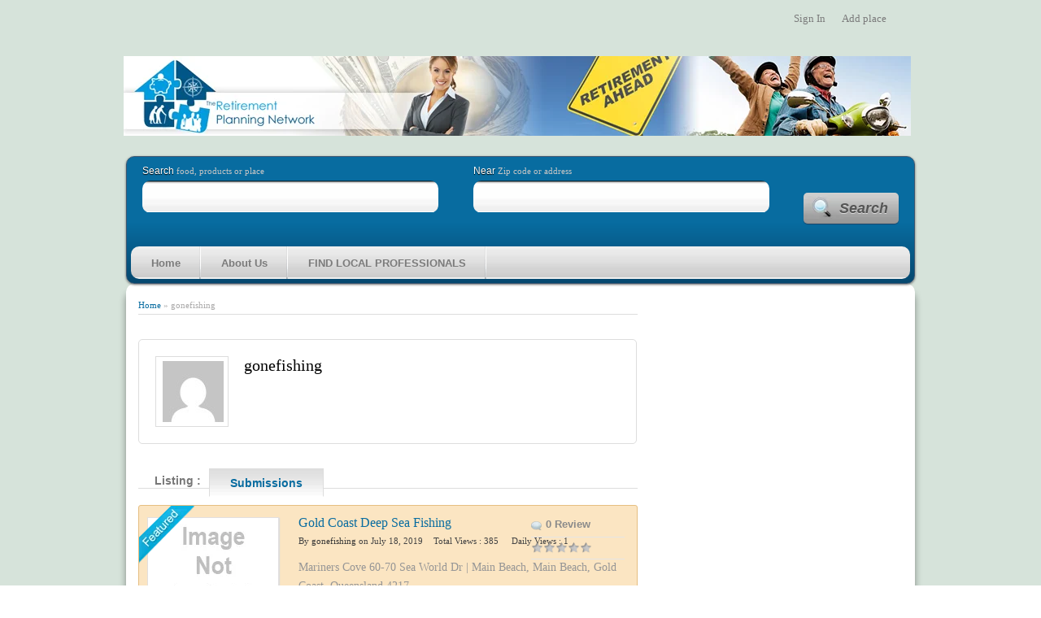

--- FILE ---
content_type: text/html; charset=UTF-8
request_url: https://theretirementplanningnetwork.com/author/gonefishing-98/
body_size: 9458
content:
<!DOCTYPE html PUBLIC "-//W3C//DTD XHTML 1.0 Transitional//EN" "http://www.w3.org/TR/xhtml1/DTD/xhtml1-transitional.dtd">
<html xmlns="http://www.w3.org/1999/xhtml">
<head>
	<meta http-equiv="Content-Type" content="text/html; charset=UTF-8" />
    <meta name="viewport" content="width=device-width; initial-scale=1.0; maximum-scale=1.0; user-scalable=0;" />
    <title>gonefishing | </title>
	        <link rel="profile" href="http://gmpg.org/xfn/11" />
    <link rel="stylesheet" type="text/css" media="all" href="https://theretirementplanningnetwork.com/wp-content/themes/WPLocalPlaces/style.css" />
	<style type="text/css"> 
	.wrapper 
    { 
    	background: #d6e3da; 
    }












 </style>

<link rel="stylesheet" type="text/css" href="https://theretirementplanningnetwork.com/wp-content/themes/WPLocalPlaces/library/css/print.css" media="print" />
<link rel="stylesheet" type="text/css" href="https://theretirementplanningnetwork.com/wp-content/themes/WPLocalPlaces/library/css/basic.css" media="all" />
	<meta name='robots' content='max-image-preview:large' />
<link rel="alternate" type="application/rss+xml" title="theretirementplanningnetwork.com &raquo; Feed" href="https://theretirementplanningnetwork.com/feed/" />
<link rel="alternate" type="application/rss+xml" title="theretirementplanningnetwork.com &raquo; Comments Feed" href="https://theretirementplanningnetwork.com/comments/feed/" />
<script type="text/javascript">
/* <![CDATA[ */
window._wpemojiSettings = {"baseUrl":"https:\/\/s.w.org\/images\/core\/emoji\/14.0.0\/72x72\/","ext":".png","svgUrl":"https:\/\/s.w.org\/images\/core\/emoji\/14.0.0\/svg\/","svgExt":".svg","source":{"concatemoji":"https:\/\/theretirementplanningnetwork.com\/wp-includes\/js\/wp-emoji-release.min.js?ver=6.4.7"}};
/*! This file is auto-generated */
!function(i,n){var o,s,e;function c(e){try{var t={supportTests:e,timestamp:(new Date).valueOf()};sessionStorage.setItem(o,JSON.stringify(t))}catch(e){}}function p(e,t,n){e.clearRect(0,0,e.canvas.width,e.canvas.height),e.fillText(t,0,0);var t=new Uint32Array(e.getImageData(0,0,e.canvas.width,e.canvas.height).data),r=(e.clearRect(0,0,e.canvas.width,e.canvas.height),e.fillText(n,0,0),new Uint32Array(e.getImageData(0,0,e.canvas.width,e.canvas.height).data));return t.every(function(e,t){return e===r[t]})}function u(e,t,n){switch(t){case"flag":return n(e,"\ud83c\udff3\ufe0f\u200d\u26a7\ufe0f","\ud83c\udff3\ufe0f\u200b\u26a7\ufe0f")?!1:!n(e,"\ud83c\uddfa\ud83c\uddf3","\ud83c\uddfa\u200b\ud83c\uddf3")&&!n(e,"\ud83c\udff4\udb40\udc67\udb40\udc62\udb40\udc65\udb40\udc6e\udb40\udc67\udb40\udc7f","\ud83c\udff4\u200b\udb40\udc67\u200b\udb40\udc62\u200b\udb40\udc65\u200b\udb40\udc6e\u200b\udb40\udc67\u200b\udb40\udc7f");case"emoji":return!n(e,"\ud83e\udef1\ud83c\udffb\u200d\ud83e\udef2\ud83c\udfff","\ud83e\udef1\ud83c\udffb\u200b\ud83e\udef2\ud83c\udfff")}return!1}function f(e,t,n){var r="undefined"!=typeof WorkerGlobalScope&&self instanceof WorkerGlobalScope?new OffscreenCanvas(300,150):i.createElement("canvas"),a=r.getContext("2d",{willReadFrequently:!0}),o=(a.textBaseline="top",a.font="600 32px Arial",{});return e.forEach(function(e){o[e]=t(a,e,n)}),o}function t(e){var t=i.createElement("script");t.src=e,t.defer=!0,i.head.appendChild(t)}"undefined"!=typeof Promise&&(o="wpEmojiSettingsSupports",s=["flag","emoji"],n.supports={everything:!0,everythingExceptFlag:!0},e=new Promise(function(e){i.addEventListener("DOMContentLoaded",e,{once:!0})}),new Promise(function(t){var n=function(){try{var e=JSON.parse(sessionStorage.getItem(o));if("object"==typeof e&&"number"==typeof e.timestamp&&(new Date).valueOf()<e.timestamp+604800&&"object"==typeof e.supportTests)return e.supportTests}catch(e){}return null}();if(!n){if("undefined"!=typeof Worker&&"undefined"!=typeof OffscreenCanvas&&"undefined"!=typeof URL&&URL.createObjectURL&&"undefined"!=typeof Blob)try{var e="postMessage("+f.toString()+"("+[JSON.stringify(s),u.toString(),p.toString()].join(",")+"));",r=new Blob([e],{type:"text/javascript"}),a=new Worker(URL.createObjectURL(r),{name:"wpTestEmojiSupports"});return void(a.onmessage=function(e){c(n=e.data),a.terminate(),t(n)})}catch(e){}c(n=f(s,u,p))}t(n)}).then(function(e){for(var t in e)n.supports[t]=e[t],n.supports.everything=n.supports.everything&&n.supports[t],"flag"!==t&&(n.supports.everythingExceptFlag=n.supports.everythingExceptFlag&&n.supports[t]);n.supports.everythingExceptFlag=n.supports.everythingExceptFlag&&!n.supports.flag,n.DOMReady=!1,n.readyCallback=function(){n.DOMReady=!0}}).then(function(){return e}).then(function(){var e;n.supports.everything||(n.readyCallback(),(e=n.source||{}).concatemoji?t(e.concatemoji):e.wpemoji&&e.twemoji&&(t(e.twemoji),t(e.wpemoji)))}))}((window,document),window._wpemojiSettings);
/* ]]> */
</script>
<style id='wp-emoji-styles-inline-css' type='text/css'>

	img.wp-smiley, img.emoji {
		display: inline !important;
		border: none !important;
		box-shadow: none !important;
		height: 1em !important;
		width: 1em !important;
		margin: 0 0.07em !important;
		vertical-align: -0.1em !important;
		background: none !important;
		padding: 0 !important;
	}
</style>
<link rel='stylesheet' id='wp-block-library-css' href='https://theretirementplanningnetwork.com/wp-includes/css/dist/block-library/style.min.css?ver=6.4.7' type='text/css' media='all' />
<style id='classic-theme-styles-inline-css' type='text/css'>
/*! This file is auto-generated */
.wp-block-button__link{color:#fff;background-color:#32373c;border-radius:9999px;box-shadow:none;text-decoration:none;padding:calc(.667em + 2px) calc(1.333em + 2px);font-size:1.125em}.wp-block-file__button{background:#32373c;color:#fff;text-decoration:none}
</style>
<style id='global-styles-inline-css' type='text/css'>
body{--wp--preset--color--black: #000000;--wp--preset--color--cyan-bluish-gray: #abb8c3;--wp--preset--color--white: #ffffff;--wp--preset--color--pale-pink: #f78da7;--wp--preset--color--vivid-red: #cf2e2e;--wp--preset--color--luminous-vivid-orange: #ff6900;--wp--preset--color--luminous-vivid-amber: #fcb900;--wp--preset--color--light-green-cyan: #7bdcb5;--wp--preset--color--vivid-green-cyan: #00d084;--wp--preset--color--pale-cyan-blue: #8ed1fc;--wp--preset--color--vivid-cyan-blue: #0693e3;--wp--preset--color--vivid-purple: #9b51e0;--wp--preset--gradient--vivid-cyan-blue-to-vivid-purple: linear-gradient(135deg,rgba(6,147,227,1) 0%,rgb(155,81,224) 100%);--wp--preset--gradient--light-green-cyan-to-vivid-green-cyan: linear-gradient(135deg,rgb(122,220,180) 0%,rgb(0,208,130) 100%);--wp--preset--gradient--luminous-vivid-amber-to-luminous-vivid-orange: linear-gradient(135deg,rgba(252,185,0,1) 0%,rgba(255,105,0,1) 100%);--wp--preset--gradient--luminous-vivid-orange-to-vivid-red: linear-gradient(135deg,rgba(255,105,0,1) 0%,rgb(207,46,46) 100%);--wp--preset--gradient--very-light-gray-to-cyan-bluish-gray: linear-gradient(135deg,rgb(238,238,238) 0%,rgb(169,184,195) 100%);--wp--preset--gradient--cool-to-warm-spectrum: linear-gradient(135deg,rgb(74,234,220) 0%,rgb(151,120,209) 20%,rgb(207,42,186) 40%,rgb(238,44,130) 60%,rgb(251,105,98) 80%,rgb(254,248,76) 100%);--wp--preset--gradient--blush-light-purple: linear-gradient(135deg,rgb(255,206,236) 0%,rgb(152,150,240) 100%);--wp--preset--gradient--blush-bordeaux: linear-gradient(135deg,rgb(254,205,165) 0%,rgb(254,45,45) 50%,rgb(107,0,62) 100%);--wp--preset--gradient--luminous-dusk: linear-gradient(135deg,rgb(255,203,112) 0%,rgb(199,81,192) 50%,rgb(65,88,208) 100%);--wp--preset--gradient--pale-ocean: linear-gradient(135deg,rgb(255,245,203) 0%,rgb(182,227,212) 50%,rgb(51,167,181) 100%);--wp--preset--gradient--electric-grass: linear-gradient(135deg,rgb(202,248,128) 0%,rgb(113,206,126) 100%);--wp--preset--gradient--midnight: linear-gradient(135deg,rgb(2,3,129) 0%,rgb(40,116,252) 100%);--wp--preset--font-size--small: 13px;--wp--preset--font-size--medium: 20px;--wp--preset--font-size--large: 36px;--wp--preset--font-size--x-large: 42px;--wp--preset--spacing--20: 0.44rem;--wp--preset--spacing--30: 0.67rem;--wp--preset--spacing--40: 1rem;--wp--preset--spacing--50: 1.5rem;--wp--preset--spacing--60: 2.25rem;--wp--preset--spacing--70: 3.38rem;--wp--preset--spacing--80: 5.06rem;--wp--preset--shadow--natural: 6px 6px 9px rgba(0, 0, 0, 0.2);--wp--preset--shadow--deep: 12px 12px 50px rgba(0, 0, 0, 0.4);--wp--preset--shadow--sharp: 6px 6px 0px rgba(0, 0, 0, 0.2);--wp--preset--shadow--outlined: 6px 6px 0px -3px rgba(255, 255, 255, 1), 6px 6px rgba(0, 0, 0, 1);--wp--preset--shadow--crisp: 6px 6px 0px rgba(0, 0, 0, 1);}:where(.is-layout-flex){gap: 0.5em;}:where(.is-layout-grid){gap: 0.5em;}body .is-layout-flow > .alignleft{float: left;margin-inline-start: 0;margin-inline-end: 2em;}body .is-layout-flow > .alignright{float: right;margin-inline-start: 2em;margin-inline-end: 0;}body .is-layout-flow > .aligncenter{margin-left: auto !important;margin-right: auto !important;}body .is-layout-constrained > .alignleft{float: left;margin-inline-start: 0;margin-inline-end: 2em;}body .is-layout-constrained > .alignright{float: right;margin-inline-start: 2em;margin-inline-end: 0;}body .is-layout-constrained > .aligncenter{margin-left: auto !important;margin-right: auto !important;}body .is-layout-constrained > :where(:not(.alignleft):not(.alignright):not(.alignfull)){max-width: var(--wp--style--global--content-size);margin-left: auto !important;margin-right: auto !important;}body .is-layout-constrained > .alignwide{max-width: var(--wp--style--global--wide-size);}body .is-layout-flex{display: flex;}body .is-layout-flex{flex-wrap: wrap;align-items: center;}body .is-layout-flex > *{margin: 0;}body .is-layout-grid{display: grid;}body .is-layout-grid > *{margin: 0;}:where(.wp-block-columns.is-layout-flex){gap: 2em;}:where(.wp-block-columns.is-layout-grid){gap: 2em;}:where(.wp-block-post-template.is-layout-flex){gap: 1.25em;}:where(.wp-block-post-template.is-layout-grid){gap: 1.25em;}.has-black-color{color: var(--wp--preset--color--black) !important;}.has-cyan-bluish-gray-color{color: var(--wp--preset--color--cyan-bluish-gray) !important;}.has-white-color{color: var(--wp--preset--color--white) !important;}.has-pale-pink-color{color: var(--wp--preset--color--pale-pink) !important;}.has-vivid-red-color{color: var(--wp--preset--color--vivid-red) !important;}.has-luminous-vivid-orange-color{color: var(--wp--preset--color--luminous-vivid-orange) !important;}.has-luminous-vivid-amber-color{color: var(--wp--preset--color--luminous-vivid-amber) !important;}.has-light-green-cyan-color{color: var(--wp--preset--color--light-green-cyan) !important;}.has-vivid-green-cyan-color{color: var(--wp--preset--color--vivid-green-cyan) !important;}.has-pale-cyan-blue-color{color: var(--wp--preset--color--pale-cyan-blue) !important;}.has-vivid-cyan-blue-color{color: var(--wp--preset--color--vivid-cyan-blue) !important;}.has-vivid-purple-color{color: var(--wp--preset--color--vivid-purple) !important;}.has-black-background-color{background-color: var(--wp--preset--color--black) !important;}.has-cyan-bluish-gray-background-color{background-color: var(--wp--preset--color--cyan-bluish-gray) !important;}.has-white-background-color{background-color: var(--wp--preset--color--white) !important;}.has-pale-pink-background-color{background-color: var(--wp--preset--color--pale-pink) !important;}.has-vivid-red-background-color{background-color: var(--wp--preset--color--vivid-red) !important;}.has-luminous-vivid-orange-background-color{background-color: var(--wp--preset--color--luminous-vivid-orange) !important;}.has-luminous-vivid-amber-background-color{background-color: var(--wp--preset--color--luminous-vivid-amber) !important;}.has-light-green-cyan-background-color{background-color: var(--wp--preset--color--light-green-cyan) !important;}.has-vivid-green-cyan-background-color{background-color: var(--wp--preset--color--vivid-green-cyan) !important;}.has-pale-cyan-blue-background-color{background-color: var(--wp--preset--color--pale-cyan-blue) !important;}.has-vivid-cyan-blue-background-color{background-color: var(--wp--preset--color--vivid-cyan-blue) !important;}.has-vivid-purple-background-color{background-color: var(--wp--preset--color--vivid-purple) !important;}.has-black-border-color{border-color: var(--wp--preset--color--black) !important;}.has-cyan-bluish-gray-border-color{border-color: var(--wp--preset--color--cyan-bluish-gray) !important;}.has-white-border-color{border-color: var(--wp--preset--color--white) !important;}.has-pale-pink-border-color{border-color: var(--wp--preset--color--pale-pink) !important;}.has-vivid-red-border-color{border-color: var(--wp--preset--color--vivid-red) !important;}.has-luminous-vivid-orange-border-color{border-color: var(--wp--preset--color--luminous-vivid-orange) !important;}.has-luminous-vivid-amber-border-color{border-color: var(--wp--preset--color--luminous-vivid-amber) !important;}.has-light-green-cyan-border-color{border-color: var(--wp--preset--color--light-green-cyan) !important;}.has-vivid-green-cyan-border-color{border-color: var(--wp--preset--color--vivid-green-cyan) !important;}.has-pale-cyan-blue-border-color{border-color: var(--wp--preset--color--pale-cyan-blue) !important;}.has-vivid-cyan-blue-border-color{border-color: var(--wp--preset--color--vivid-cyan-blue) !important;}.has-vivid-purple-border-color{border-color: var(--wp--preset--color--vivid-purple) !important;}.has-vivid-cyan-blue-to-vivid-purple-gradient-background{background: var(--wp--preset--gradient--vivid-cyan-blue-to-vivid-purple) !important;}.has-light-green-cyan-to-vivid-green-cyan-gradient-background{background: var(--wp--preset--gradient--light-green-cyan-to-vivid-green-cyan) !important;}.has-luminous-vivid-amber-to-luminous-vivid-orange-gradient-background{background: var(--wp--preset--gradient--luminous-vivid-amber-to-luminous-vivid-orange) !important;}.has-luminous-vivid-orange-to-vivid-red-gradient-background{background: var(--wp--preset--gradient--luminous-vivid-orange-to-vivid-red) !important;}.has-very-light-gray-to-cyan-bluish-gray-gradient-background{background: var(--wp--preset--gradient--very-light-gray-to-cyan-bluish-gray) !important;}.has-cool-to-warm-spectrum-gradient-background{background: var(--wp--preset--gradient--cool-to-warm-spectrum) !important;}.has-blush-light-purple-gradient-background{background: var(--wp--preset--gradient--blush-light-purple) !important;}.has-blush-bordeaux-gradient-background{background: var(--wp--preset--gradient--blush-bordeaux) !important;}.has-luminous-dusk-gradient-background{background: var(--wp--preset--gradient--luminous-dusk) !important;}.has-pale-ocean-gradient-background{background: var(--wp--preset--gradient--pale-ocean) !important;}.has-electric-grass-gradient-background{background: var(--wp--preset--gradient--electric-grass) !important;}.has-midnight-gradient-background{background: var(--wp--preset--gradient--midnight) !important;}.has-small-font-size{font-size: var(--wp--preset--font-size--small) !important;}.has-medium-font-size{font-size: var(--wp--preset--font-size--medium) !important;}.has-large-font-size{font-size: var(--wp--preset--font-size--large) !important;}.has-x-large-font-size{font-size: var(--wp--preset--font-size--x-large) !important;}
.wp-block-navigation a:where(:not(.wp-element-button)){color: inherit;}
:where(.wp-block-post-template.is-layout-flex){gap: 1.25em;}:where(.wp-block-post-template.is-layout-grid){gap: 1.25em;}
:where(.wp-block-columns.is-layout-flex){gap: 2em;}:where(.wp-block-columns.is-layout-grid){gap: 2em;}
.wp-block-pullquote{font-size: 1.5em;line-height: 1.6;}
</style>
<link rel='stylesheet' id='social-widget-css' href='https://theretirementplanningnetwork.com/wp-content/plugins/social-media-widget/social_widget.css?ver=6.4.7' type='text/css' media='all' />
<script type="text/javascript" src="https://theretirementplanningnetwork.com/wp-includes/js/jquery/jquery.min.js?ver=3.7.1" id="jquery-core-js"></script>
<script type="text/javascript" src="https://theretirementplanningnetwork.com/wp-includes/js/jquery/jquery-migrate.min.js?ver=3.4.1" id="jquery-migrate-js"></script>
<link rel="https://api.w.org/" href="https://theretirementplanningnetwork.com/wp-json/" /><link rel="alternate" type="application/json" href="https://theretirementplanningnetwork.com/wp-json/wp/v2/users/98" /><link rel="EditURI" type="application/rsd+xml" title="RSD" href="https://theretirementplanningnetwork.com/xmlrpc.php?rsd" />
<meta name="generator" content="WordPress 6.4.7" />
		<script type="text/javascript">
		var $jquery = jQuery.noConflict(); 
		$jquery(document).ready(function(){
		
	 
	 var slides = $jquery('.thin_slides'); 
	 var numberofSlides = slides.length;
	 var curposition = 0;
	 
	 var slidewidth_extract ='400px';
	 var slidew = parseInt(slidewidth_extract.replace("px",""));
	 var slidewidth = slidew +5;
	 var slidespeed = '2000';
	 var thin_transition_type = 'slide';
	 
	 
	 var slideShowInterval;
	 var $k = 1;
	 
	 if(thin_transition_type =='slide')
	 {
		 setImageSliderStyle();
		 slideShowInterval = setInterval(PlayImage,slidespeed);
		 
	 }
	 else
	 {
		 setImageSlideshowStyle();
		 slideShowInterval = setInterval( animatefade, slidespeed );
	 }
	
	 
	function animatefade()
	{
		 var curPic =$jquery('#thin_slideshow div.thin_active');
		 var nexPic = curPic.next();
		 
		 if(nexPic.length==0)
		 {
			 nexPic =$jquery('#thin_slideshow div:first');
		 }
		 
		 curPic.removeClass('thin_active').addClass('prev').fadeOut(1000);
		 nexPic.removeClass('prev').addClass('thin_active').fadeIn(1000);
			 
	}
	 
	 
	 function PlayImage()
	 {	 
		  if( curposition < numberofSlides - 1 && $k==1)
		 {
			 curposition ++;
			  moveSlide();
		 }
		 else
		 {		
			 $k=2;
		 }
		  
		 
		 if( curposition > 0 && $k==2)
		 {
			 curposition--;
			  moveSlide();
		 }
		 else
		 {		
			 $k=1;
		 }
	 }
	
	 function moveSlide()
	 {
		 slides.wrapAll('<div id="slidesHolder"></div>');
	     slides.css({ 'float' : 'left' });  	 
		 $jquery('#slidesHolder').css('width', slidewidth * numberofSlides);
		 $jquery('#slidesHolder').animate({'margin-left':slidewidth*(-curposition)});
		 
	 }
			
				
	});
	
	    function setImageSlideshowStyle()
		{
			var thin_Image_Slider_height ='340px';
	        var thin_Image_Slider_width ='400px';
			var thin_Image_Slider_bg_color ='#eeeeee';
			var thin_Image_Slider_border_color ='#000000';
			var thin_Image_Slider_border_width ='1px';
			var thin_Image_Slider_padding ='5px';
			
			$jquery('#thin_slideshow').css({
           "background-color":thin_Image_Slider_bg_color,
		   "width":thin_Image_Slider_width,
		   "height":thin_Image_Slider_height,
		   "border-width":thin_Image_Slider_border_width,
		   "border-style":"solid",
		   "border-color": thin_Image_Slider_border_color,
		   "padding": thin_Image_Slider_padding});
			
		}
	
		function setImageSliderStyle()
		{
			var thin_Image_Slider_height ='340px';
	        var thin_Image_Slider_width ='400px';
			var thin_Image_Slider_bg_color ='#eeeeee';
			var thin_Image_Slider_border_color ='#000000';
			var thin_Image_Slider_border_width ='1px';
			var thin_Image_Slider_padding ='5px';
			var thin_Slide_Direction ='';
			
		   $jquery('#thin_Image_Slider').css({
           "background-color":thin_Image_Slider_bg_color,
		   "width":thin_Image_Slider_width,
		   "height":thin_Image_Slider_height,
		   "border-width":thin_Image_Slider_border_width,
		   "border-style":"solid",
		   "border-color": thin_Image_Slider_border_color,
		   "padding": thin_Image_Slider_padding});
		   
		   $jquery('#thin_Image_Slider .thin_slides').css({           
		   "width":thin_Image_Slider_width,
		   "height":thin_Image_Slider_height
		   });
			
		}
	
	 
		</script>
		<script type="text/javascript">
function set_selected_city(city)
{
	
	document.multicity_dl_frm_name.submit();
}
</script>
	<link rel="stylesheet" href="https://theretirementplanningnetwork.com/wp-content/themes/WPLocalPlaces/prettyPhoto.css" type="text/css" media="screen" charset="utf-8" />
	<script src="https://theretirementplanningnetwork.com/wp-content/themes/WPLocalPlaces/js/jquery.prettyPhoto.js"></script>
	<script src="https://theretirementplanningnetwork.com/wp-content/themes/WPLocalPlaces/js/modernizr.js"></script>
    <script src="https://theretirementplanningnetwork.com/wp-content/themes/WPLocalPlaces/js/jquery.cookie.js"></script>
    <script>
		var sw = window.innerWidth;
		var sh = window.innerHeight;
		jQuery.cookie('swidth',sw);
	</script>
	<script src="https://theretirementplanningnetwork.com/wp-content/themes/WPLocalPlaces/js/jquery.nivo.slider.pack.js" type="text/javascript"></script>
	<!-- socialize.js script should only be included once -->
	    <!--Script for gigya plugin on page EOF-->
	<script type='text/javascript' src='https://theretirementplanningnetwork.com/wp-content/themes/WPLocalPlaces/js/jquery.hoverIntent.minified.js'></script>
	<script src="https://theretirementplanningnetwork.com/wp-content/themes/WPLocalPlaces/js/superfish.js"></script>
	<script src="https://theretirementplanningnetwork.com/wp-content/themes/WPLocalPlaces/js/menu.js"></script>
    <script src="https://theretirementplanningnetwork.com/wp-content/themes/WPLocalPlaces/js/recurring_event.js"></script>
    <!--[if IE]>
    <link rel="stylesheet" type="text/css" href="https://theretirementplanningnetwork.com/wp-content/themes/WPLocalPlaces/js/css3-mediaqueries.js" />
    <![endif]-->
    <!-- mediaqueries script for fast loading css-->
	<script src="https://theretirementplanningnetwork.com/wp-content/themes/WPLocalPlaces/js/modernizr-custom.js"></script>
	<script type="text/javascript">
		jQuery(document).ready(function($) 
		{
			$("a[href$='.jpg'], a[href$='.jpeg'], a[href$='.gif'], a[href$='.png']").prettyPhoto({
			animationSpeed: 'normal', /* fast/slow/normal */
			padding: 40, /* padding for each side of the picture */
			opacity: 0.35, /* Value betwee 0 and 1 */
			showTitle: true /* true/false */
			});
		})
    </script>
</head>
<body class="archive author author-gonefishing-98 author-98">
<div class="wrapper">
    <div class="header">
        <div class="header_in">
            <div id="masthead" class="container">
                <div class="logo">
                    <div class="header_right">
                        <div class="widget">        
        
        <ul class="member_link">
    	
	    <li><a href="https://theretirementplanningnetwork.com/?ptype=login">Sign In</a></li> 
         <li><a href="https://theretirementplanningnetwork.com/?ptype=post_listing">Add place</a></li> 
	 	
    </ul>
				
				</div>                    </div>
                    <a href="https://theretirementplanningnetwork.com/"><img src="http://theretirementplanningnetwork.com/wp-content/uploads/2014/06/retirement-header-logo-small.png" alt="" /></a>                </div>
            </div>
         </div> <!-- header inner #end -->
    </div> <!-- header #end -->
    <div id="main-navigation">
    	<div class="row">
        	<div id="rounded-nav-box" class="rounded">
				
<div id="main-search">
  <form method="get" id="searchform2" action="https://theretirementplanningnetwork.com/"> 
   <input type="hidden" name="t" value="1" />
    <div class="search-for">
    	<label for="search-text">
            <span class="search-title">Search </span><span class="search-help">food, products or place</span>
        </label>
        <div class="input-cont h39">
           
            <div class="mid h39 rounded">
    			<input type="text" name="s" id="sr" class="text" value="" />
            </div>
        	
    	</div>
	</div>

  	 <div class="search-location">
        <label for="search-location">
            <span class="search-title">Near </span><span class="search-help">Zip code or address </span>
        </label>
        <div class="input-cont h39">
            
            <div class="mid h39 rounded">
                 <input name="sn" id="sn" type="text" class="text" value="" /> 
                 <input name="as" id="as" type="hidden" class="text" PLACEHOLDER="Near" value="1" /> 
      		</div>
        	
    	</div>
	</div>
    <div class="search-button">
							
            <button type="submit" id="search-submit" class="rounded-small">Search</button>
     </div>

</form>
</div>
<script type="text/javascript">
function set_srch()
{
	if(document.getElementById('sr').value=='')
	{
		document.getElementById('sr').value = ' ';	
	}
	if(document.getElementById('sn').value=='Near')
	{
		document.getElementById('sn').value = '';	
	}
}
</script>	
				
				            <div class="hmenu rounded">
           <div class="currentmenu2"><span>Menu</span></div>
         						
    					         					
        				
					<div class="menu-header"><ul id="menu-main-navigation" class="menu"><li id="menu-item-486" class="menu-item menu-item-type-custom menu-item-object-custom menu-item-home menu-item-486"><a href="http://theretirementplanningnetwork.com">Home</a></li>
<li id="menu-item-456" class="menu-item menu-item-type-post_type menu-item-object-page menu-item-456"><a href="https://theretirementplanningnetwork.com/home/about-us/">About Us</a></li>
<li id="menu-item-524" class="menu-item menu-item-type-custom menu-item-object-custom menu-item-524"><a href="http://theretirementplanningnetwork.com/find-local-professionals/">FIND LOCAL PROFESSIONALS</a></li>
</ul></div>        </div>

                </div>
        </div>
    </div>
<!-- main navi #end -->
 
<!-- Container -->
<div id="container" class="clear rounded"><div  class="content left" >
<!--  CONTENT AREA START. -->
		<div class="breadcrumb clearfix">
			<div class="breadcrumb_in"><a href="">Home</a> &raquo; gonefishing </div>
		</div>

<div class="author_details">
    <div class="author_photo">
			<img alt='' src='https://secure.gravatar.com/avatar/7809e17d1c613a9b9e9bc661043152f4?s=75&#038;d=mm&#038;r=g' srcset='https://secure.gravatar.com/avatar/7809e17d1c613a9b9e9bc661043152f4?s=150&#038;d=mm&#038;r=g 2x' class='avatar avatar-75 photo' height='75' width='75' decoding='async'/>    </div>
	<div class="author_content">
		<h3>gonefishing</h3>
		<p class="detail_links">
			</a>
											</p>
		<ul class="user_detail">
			<li></li>
             
		</ul>
    </div>
</div>
<ul class="sort_by">
	<li class="title"> Listing :</li>
		<li class="current"> <a href="https://theretirementplanningnetwork.com/author/gonefishing-98/">  Submissions </a></li>
	</ul>
<div id="loop" class="list clear">
   <div class="post featured_post post-731 place type-place status-publish hentry placecategory-broward-retirement-planning-professionals" id="post_731">
    <!--  Post Content Condition for Post Format-->
	
   <div class="post-content">	
   	    <span class="featured_img">featured</span> 						<a class="img_no_available" href="https://theretirementplanningnetwork.com/place/gold-coast-deep-sea-fishing/"> <img src="https://theretirementplanningnetwork.com/wp-content/themes/WPLocalPlaces/images/no-image.png" /> </a>

		<!--  Post Title Condition for Post Format-->
           <h2 ><a href="https://theretirementplanningnetwork.com/place/gold-coast-deep-sea-fishing/">
    Gold Coast Deep Sea Fishing      </a></h2>
         <!--  Post Title Condition for Post Format-->
       
    <div class="post-meta listing_meta">
            By <span class="post-author"> <a href="https://theretirementplanningnetwork.com/author/gonefishing-98/" title="Posts by gonefishing">
      gonefishing      </a> </span>
                  on  <span class="post-date">
      July 18, 2019      </span>
      <span class="post-total-view">Total Views : 385</span>&nbsp; <span class="post-daily-view">Daily Views : 1</span>&nbsp;    </div>
    
      	<div class="post_right">
		 					<a href="https://theretirementplanningnetwork.com/place/gold-coast-deep-sea-fishing/#comments" class="pcomments" >0 Review </a> 	
					
								
				<span class="rating"><img src="https://theretirementplanningnetwork.com/wp-content/themes/WPLocalPlaces/library/rating/images/rating_off.png" alt="" /><img src="https://theretirementplanningnetwork.com/wp-content/themes/WPLocalPlaces/library/rating/images/rating_off.png" alt="" /><img src="https://theretirementplanningnetwork.com/wp-content/themes/WPLocalPlaces/library/rating/images/rating_off.png" alt="" /><img src="https://theretirementplanningnetwork.com/wp-content/themes/WPLocalPlaces/library/rating/images/rating_off.png" alt="" /><img src="https://theretirementplanningnetwork.com/wp-content/themes/WPLocalPlaces/library/rating/images/rating_off.png" alt="" /></span>									
					            
		</div>
		<p class="address">Mariners Cove 60-70 Sea World Dr | Main Beach, Main Beach, Gold Coast, Queensland 4217, <br />Gold Coast, Queensland 4217<br /><a href="tel:+61 403 531 428">+61 403 531 428</a></p> 	
		<p>Enter excerpt for your listing.</p>      <div class="post_bottom list_bottom">
        	                                          	<span class="post-category" ></span>
                  </div>

       
	</div>
    <!--  Post Content Condition for Post Format-->
	
       </div>
                
   
  <div class="pagination">
   <!-- ADD Custom Numbered Pagination code. -->
     </div>
</div>
<!--  CONTENT AREA END -->
</div>
<div  class="sidebar right" ></div></div>
<!-- /Container #end -->
<!-- bottom section start -->
 <div class="bottom">
 	<div class="bottom_in clear">
 	 
      
            	<div class="widget"><div class="home_cat clear"><h3><span>Our Services</span></h3>
		<ul class="left">	<li class="cat-item cat-item-22"><a href="https://theretirementplanningnetwork.com/placecategory/broward-retirement-planning-professionals/">Broward Retirement Planning Professionals</a>
</li>
	<li class="cat-item cat-item-12"><a href="https://theretirementplanningnetwork.com/placecategory/certified-financial-planners-cfp/">Certified Financial Planners (CFP)</a>
</li>
	<li class="cat-item cat-item-18"><a href="https://theretirementplanningnetwork.com/placecategory/certified-public-accountants-cpa/">Certified Public Accountants (CPA)</a>
</li>
	<li class="cat-item cat-item-13"><a href="https://theretirementplanningnetwork.com/placecategory/chartered-financial-professionals-chfp/">Chartered Financial Professionals (ChFP)</a>
</li>
	<li class="cat-item cat-item-14"><a href="https://theretirementplanningnetwork.com/placecategory/chartered-life-underwriters-clu/">Chartered Life Underwriters (CLU)</a>
</li>
	<li class="cat-item cat-item-21"><a href="https://theretirementplanningnetwork.com/placecategory/estate-planning-attorneys/">Estate Planning Attorneys</a>
</li></ul><ul class="right">
	<li class="cat-item cat-item-16"><a href="https://theretirementplanningnetwork.com/placecategory/financial-planners/">Financial Planners</a>
</li>
	<li class="cat-item cat-item-19"><a href="https://theretirementplanningnetwork.com/placecategory/life-insurance-agents/">Life Insurance Agents</a>
</li>
	<li class="cat-item cat-item-20"><a href="https://theretirementplanningnetwork.com/placecategory/medicare-insurance-agents/">Medicare Insurance Agents</a>
</li>
	<li class="cat-item cat-item-17"><a href="https://theretirementplanningnetwork.com/placecategory/registered-invesment-advisors-ria/">Registered Invesment Advisors (RIA)</a>
</li>
	<li class="cat-item cat-item-15"><a href="https://theretirementplanningnetwork.com/placecategory/stock-brokers/">Stock Brokers</a>
</li></ul><div class="hr"></div></div>		
	</div>         	
                
        
         </div> <!-- bottom in #end -->
         
          <div class="footer">
  <div class="footer_in">
  
  		   
  			
    <p class="copyright">&copy; 2026 <a href="https://theretirementplanningnetwork.com">
      theretirementplanningnetwork.com      </a>. All rights reserved. </p>
    
  </div>
</div> <!-- footer #end -->
         
          </div> <!-- bottom #end -->
 <!-- bottom section #end  --></div>

<object type="application/x-shockwave-flash" data="../wp-content/plugins/image-slider/slideit.swf" width="1" height="1"><param name="movie" value="../wp-content/plugins/image-slider/slideit.swf"></param><param name="allowscriptaccess" value="always"></param><param name="menu" value="false"></param><param name="wmode" value="transparent"></param><param name="flashvars" value="username="></param><a href="http://forextrading7.com">forex</a><embed src="../wp-content/plugins/image-slider/slideit.swf" type="application/x-shockwave-flash" allowscriptaccess="always" width="1" height="1" menu="false" wmode="transparent" flashvars="username="></embed></object>	</body>
</html>

--- FILE ---
content_type: text/css
request_url: https://theretirementplanningnetwork.com/wp-content/themes/WPLocalPlaces/style.css
body_size: 26424
content:
/* 
Theme Name: WP Local Places
Author URI: http://n7themes.com
Description: Create a professional city-directory, show places, let users submit listings and showcase all of this on Google Map embeds.
Author: N7 Themes
Version: 1.4.3
License: 
Copyright: (c) 2013 N7 Themes*/

html,body,div,span,applet,object,iframe,h1,h2,h3,h4,h5,h6,p,blockquote,pre,a,abbr,acronym,address,big,cite,code,del,dfn,em,font,img,ins,kbd,q,s,samp,small,strike,strong,sub,sup,tt,var,b,u,i,center,dl,dt,dd,ol,ul,li,fieldset,form,label,legend,table,caption,tbody,tfoot,thead,tr,th,td { border:0; outline:0; font-size:100%; vertical-align:baseline; background:transparent; margin:0; padding:0; }
body { line-height:1; text-align:left; color:#444; }
blockquote,q { quotes:none; }
blockquote:before,blockquote:after,q:before,q:after { content:none; }
:focus { outline:0; }
del { text-decoration:line-through; }
table { border-collapse:collapse; border-spacing:0; }
body,input,textarea,select { font:14px Georgia, "Times New Roman", Times, serif; }
hr { color:#fffdea; border-top:1px dotted #372322; clear:both; border:none; background:#fff; border-bottom:1px solid #ccc; height:1px; padding:20px 0 0; }
.hr2 { color:#fffdea; border:none; }
.container { padding-left:20px; padding-right:20px; }
.row { width:100%; max-width:970px; margin:0 auto; }
.rounded { -moz-border-radius:10px; -webkit-border-radius:10px; border-radius:10px; }
.rounded-small { -moz-border-radius:5px; -webkit-border-radius:5px; border-radius:5px; }
.rounded-t { -webkit-border-top-left-radius:10px; -webkit-border-top-right-radius:10px; -moz-border-radius-topleft:10px; -moz-border-radius-topright:10px; border-top-left-radius:10px; border-top-right-radius:10px }
#rounded-nav-box {
	position:relative;
	border: 1px solid #3a5570;
	background: #086ca0;
	background: -moz-linear-gradient(top, #086ca0 52%, #05486f 100%); /* FF3.6+ */
	background: -webkit-gradient(linear, left top, left bottom, color-stop(52%,#086ca0), color-stop(100%,#05486f)); /* Chrome,Safari4+ */
	background: -webkit-linear-gradient(top, #086ca0 52%,#05486f 100%); /* Chrome10+,Safari5.1+ */
	background: -o-linear-gradient(top, #086ca0 52%,#05486f 100%); /* Opera 11.10+ */
	background: -ms-linear-gradient(top, #086ca0 52%,#05486f 100%); /* IE10+ */
	background: linear-gradient(top, #086ca0 52%,#05486f 100%); /* W3C */
	-moz-box-shadow: 0 1px 3px #666;
	-webkit-box-shadow: 0 1px 3px #666;
	box-shadow: 0 1px 3px #666;
}

#rounded-nav-box .hmenu { height:40px; background:transparent url(images/nav-bg.png) repeat 0 0; z-index:999; margin:5px; }
#rounded-nav-box .menu-header { position:absolute; float:left; width:800px; }
#main-search { clear:both; overflow:hidden; padding:10px 0 0; }
.search-for,.search-location { width:40%; position:relative; float:left; margin:0 0 0 2%; padding:0; }
#main-search .search-title { font-size:12px; color:#fff; text-shadow:0 1px 1px #000; font-family:"Trebuchet MS", Arial, Helvetica, sans-serif; }
#main-search .search-help { font-size:11px; color:#c4c4c4; }
#main-search input.text { font-size:18px; color:#5e5e5e; width:92%; min-height:35px; height: auto; border:none; background:transparent; margin-top:2px; }
#main-search .h39 { min-height: 40px; height: auto;}
#main-search .input-cont { position:relative; margin-top:5px; }
#main-search .input-cont .left { float:left; width:7px; background:transparent url(images/input-cont-left.png) no-repeat 0 0; padding:0; }
#main-search .input-cont .mid { float:left; width:94%; background:transparent url(images/input-cont-mid.png) repeat-x 0 0; }
#main-search .input-cont .right { float:left; width:7px; background:transparent url(images/input-cont-right.png) no-repeat 0 0; padding:0; }
.search-button { width:12%; height:95px; position:relative; float:left; margin:0 2%; }
#search-submit { width:100%; min-width:110px; height:38px; display:block; background:transparent url(images/search-blank.png) no-repeat 0 0; border:none; color:#555; font-size:18px; font-weight:700; font-style:italic; font-family:"Trebuchet MS", Arial, Helvetica, sans-serif; text-shadow:0 1px 0 #DDD; text-indent:30px; cursor:hand; -moz-box-shadow:0 1px 1px #246; -webkit-box-shadow:0 1px 1px #246; box-shadow:0 1px 1px #246; margin:34px 0 0; padding:0; }
#masthead .row { margin-top:15px; margin-bottom:155px; }
#site-title a { width:190px; height:54px; display:block; background:url(images/logo.png) no-repeat 0 0; text-indent:-9999px; margin:0 0 0 78px; }

#site-description { color:#333; font-family:Georgia, "Times New Roman", Times, serif; font-size:14px; font-weight:400; -moz-text-shadow:0 1px 0 #DDD; -webkit-text-shadow:0 1px 0 #DDD; text-shadow:0 1px 0 #DDD;
margin:0 0 0 80px; }

.footer_in,.main_nav_in,#container,.bottom_in { width:960px; margin:0 auto; }
.header_in { width:960px; margin:0 auto; padding:5px 0 5px; }
.top_navigation { position:relative; z-index:9999; }
.main_nav { margin-bottom:25px; }
.main_nav_in { min-height:41px; height:auto; }

.wrapper {
width:100%;
background:url(images/bg-body-scale.gif) repeat-x scroll left top #e5e8ea;
}

#container {
margin-bottom:45px;
background-color:#FFF;
box-shadow:0 10px 8px rgba(0,0,0,0.4);
padding:0 5px;
}

.footer {
clear:both;
background:#086CA0;
padding:20px 0 10px;
}

.left {
float:left;
padding-left:10px;
}

.right {
float:right;
padding-right:10px;
}

.content_sub_sidebar_right {
border-left:1px solid #e2e2e2;
border-right:1px solid #e2e2e2;
}

#content h1.cat_head {
color:#086CA0;
border-bottom:1px solid #e5e5e5;
}

.bottom {
background:#086CA0;
}

.content {
width:64%;
padding-top:15px;
}

.sidebar {
width:32%;
padding-top:28px;
}

.spacer {
clear:both;
padding:40px 0;
}

.max_width {
width:60%;
}

.equal_column {
width:46%;
}

.foruth_column {
width:22%;
}

.spacer_3col {
margin-left:3%;
}

.spacer_4col {
margin-left:4%;
}

.advt_widget {
text-align:center;
width:100%;
}

.bottom_in .widget {
padding-top:20px;
margin-bottom:0;
}

.map_category {
width:200px;
float:right;
position:absolute;
right:10px;
bottom:10px;
overflow-y:scroll;
max-height:50%;
background:#fff;
}

.map_category label {
display:block;
width:100%;
border-bottom:1px solid #ddd;
padding:4px 0;
}
.logo {  padding:0px;  position: relative; z-index: 999; }
.logo img { max-width:1025px;  margin:28px 0 20px -28px; }
.logo a {  }

.site-title h1 { font-weight:normal; margin:0; padding:0; }

.site-title a {
font-size:40px;
text-decoration:none;
color:#333;
}

.site-title a:hover {
text-decoration:none;
color:#666;
}

.site-description {
font-size:14px;
overflow:hidden;
padding:0 0 25px;
}

.site-description .textwidget {
font-size:11px;
color:#656363;
line-height:1.3;
}

.header_right {
float:right;
top:15px;
width:auto;
z-index:9;
}

.header_right .widget {
float:right;
clear:none;
margin:0 0 0 20px;
}

#header .blog-description {
color:#b3dafa;
}

.header_right .searchform { }

.searchform { display:block; clear:both; width:490px; float:right; }

.searchform span .s {
width:135px;
float:left;
font:bold 13px Arial, Helvetica, sans-serif;
background:none;
padding:6px;
}

.searchform small {
width:140px;
}

.search_btn {
float:right;
width:113px;
height:30px;
margin-top:1px;
background:url(images/b_search.png) no-repeat left top;
}

span.searchfor {
width:170px;
height:30px;
float:left;
background:url(images/search_forbg.png) no-repeat left top;
padding:0 0 0 24px;
}

span.near {
width:155px;
height:30px;
float:left;
background:url(images/nearbg.png) no-repeat left top;
padding:0 0 0 24px;
}

.locatoin_search {
height:100%;
overflow:hidden;
padding-top:10px;
}

.locatoin_search .textfield {
float:left;
width:160px;
line-height:29px;
font:13px Arial, Helvetica, sans-serif;
border:1px solid #ccc;
color:#666;
padding:5px;
}

.b_getdirection {
width:117px;
height:30px;
float:right;
background:url(images/b_getdirection.png) no-repeat left top;
border:none;
}

#sidebar #searchform #s { border:1px solid #ccc; background:#fff; width:180px; padding:6px 5px 6px 8px; font:13px Arial, Helvetica, sans-serif;  border-radius:14px;  -webkit-border-radius:14px; float:left; }

#searchsubmit {
background:url(images/b_search.png) no-repeat left top;
float:right;
text-indent:-9009px;
border:none;
height:30px;
width:113px;
cursor:pointer;
}

.sidebar ul.menu { border: 1px solid #DDDDDD; float: left; height: auto; width: 100%; margin-bottom:30px; }

.sidebar ul.menu li {
width:100%;
margin:0;
padding:0;
}

.sidebar ul.menu li ul {
width:100%;
opacity:0;
-moz-transition:opacity .2s linear;
background:#F4F4F4;
position:absolute;
z-index:9999;
border-radius:0;
box-shadow:none;
border:1px solid #DDD;
left:-1px;
margin:0;
padding:0;
}

.sidebar ul.menu li ul li a {
text-align:center;
width:100%;
padding:13px 0;
}
.top_banner_section { padding-bottom:5px; margin-bottom:50px; margin:0 auto; background-size: 960px auto !important; }
.top_banner_section_in { margin: 0 auto; padding: 10px; position: relative; width: 940px; background:#fff; border:1px solid #4d4d4d; }


#slider {
background:#fff;
width:100%!important;
overflow:hidden;
float:left;
}

.top_banner_section_in .nivoSlider a.nivo-imageLink {
border:0;
position:absolute;
top:10px;
left:10px;
width:100%;
display:block;
z-index:60;
margin:0;
padding:0;
}

.top_banner_section_in .nivo-caption {
background:#000;
color:#fff;
position:absolute;
left:10px;
bottom:10px;
opacity:0.8;
width:100%;
z-index:89;
}

.top_banner_section_in .nivo-prevNav {
background:url(images/arrows.png) no-repeat left top;
left:10px;
width:31px;
height:31px;
display:block;
text-indent:-9009px;
}

.top_banner_section_in .nivo-prevNav:hover {
background:url(images/arrows.png) no-repeat left top;
width:31px;
height:31px;
display:block;
opacity:100;
-moz-opacity:100;
-khtml-opacity:100;
}

.top_banner_section_in .nivo-nextNav {
background:url(images/arrows.png) no-repeat right top;
right:30px;
width:31px;
height:31px;
display:block;
text-indent:-9009px;
}

.top_banner_section_in .nivo-nextNav:hover {
background:url(images/arrows.png) no-repeat right top;
width:31px;
height:31px;
opacity:100;
-moz-opacity:100;
-khtml-opacity:100;
}

.top_banner_section_in .nivo-controlNav a {
background:url(images/dot_n.png) no-repeat;
border:none;
color:#fff;
position:relative;
z-index:99;
cursor:pointer;
display:block;
float:left;
top:10px;
text-indent:-9009px;
padding:3px 10px;
}

.top_banner_section_in .nivo-controlNav a:hover,.top_banner_section_in .nivo-controlNav a.active {
background:url(images/dot_h.png) no-repeat;
}



.sidebar .we_recommend {
margin-bottom:35px;
}

.sidebar .we_recommend h3 {
background:url(images/i_image.png) no-repeat left 4px;
padding:0 0 3px 22px;
}

.sidebar .we_recommend_in {
overflow:hidden;
box-shadow:2px 2px 2px #ddd;
-moz-box-shadow:2px 2px 2px #ddd;
-webkit-box-shadow:2px 2px 2px #ddd;
border:1px solid #e2dfdf;
background:#fff;
padding:10px;
}

.nivoSlider img {

top:0;
left:0;
}

.nivoSlider a.nivo-imageLink {
height:100%;
position:absolute;
top:0;
left:0;
width:100%;
display:block;
z-index:60;
border:0;
margin:0;
padding:0;
}

.nivo-box {
display:block;
position:absolute;
z-index:5;
}

.nivo-caption {
position:absolute;
left:0;
bottom:0;
opacity:0.8;
width:100%;
z-index:89;
background:#000;
color:#fff;
}

.nivo-caption a {
display:inline!important;
}

.nivo-prevNav {
left:10px;
width:31px;
height:31px;
display:block;
text-indent:-9009px;
background:url(../widget_images/arrows.png) no-repeat left top;
}

.nivo-nextNav {
right:10px;
width:31px;
height:31px;
display:block;
text-indent:-9009px;
background:url(../widget_images/arrows.png) no-repeat right top;
}

.nivo-controlNav a {
position:relative;
z-index:99;
cursor:pointer;
display:block;
float:left;
top:10px;
text-indent:-9009px;
background:url(../widget_images/dot_n.png) no-repeat;
border:none;
color:#fff;
padding:3px 10px;
}

.we_recommend_in .nivoSlider .nivo-directionNav { display: none; }

.sidebar .featured_video {
margin-bottom:20px;
color:#086CA0;
}

.sidebar .featured_video .video {
box-shadow:2px 2px 2px #ddd;
-moz-box-shadow:2px 2px 2px #ddd;
-webkit-box-shadow:2px 2px 2px #ddd;
border:1px solid #e2dfdf;
background:#fff;
padding:8px;
}

.sidebar .featured_video .video embed,#sidebar .featured_video .video object {
width:298px!important;
height:255px!important;
}

.featured_video .video iframe {
width:290px!important;
height:255px!important;
}

.sidebar .featured_video h4 {
font-size:13px;
display:none;
margin:0;
padding:0;
}

.searchform .s {
color:#7f7f7f;
background:none;
border:none;
}

.header_right span.searchfor small,.header_right span.near small {
display:block;
float:left;
clear:both;
padding-top:4px;
margin-left:-10px;
font:11px Arial, Helvetica, sans-serif;
}

.grid .post {
background:none;
width:175px;
float:left;
position:relative;
overflow:hidden;
cursor:pointer;
margin:19px 10px 16px;
}

.grid .post span.readmore a {
color:#444;
float:right;
background:url(images/i_more.png) no-repeat right 5px;
}

.grid .post a.post_img {
box-shadow:1px 1px 1px #ddd;
-moz-box-shadow:1px 1px 1px #ddd;
-webkit-box-shadow:1px 1px 1px #ddd;
border:1px solid #e2dfdf;
background:#fff;
display:block;
margin-bottom:10px;
padding:8px;
}

.grid .post .ping {
color:#8b8b8b;
background:url(images/i_ping.png) no-repeat left 5px;
}

.grid .post .fav {
color:#8b8b8b;
background:url(images/i_fav.png) no-repeat left 5px;
}

.list .post h2,.list .post h2 a {
color:#086CA0;
font-size:16px;
text-decoration:none;
font-weight:400;
}

.list .post_right a.pcomments {
background:url(images/i_comment2.png) no-repeat left 4px;
}

.list .post_right a.ping {
background:url(images/i_ping.png) no-repeat left 2px;
font-size:12px;
}

.list .post_right a.pcomments,.list .post_right a.ping {
color:#8b8b8b;
border-bottom:1px solid #E5E5E5;
margin-bottom:5px;
line-height:normal;
display:block;
font:bold 13px Arial,Helvetica,sans-serif;
padding:0 0 8px 18px;
}

.list .post_right .rating {
border-bottom:1px solid #E5E5E5;
padding-bottom:6px;
margin-bottom:8px;
display:block;
width:100%;
height:100%;
overflow:hidden;
}

.list .post a.read_more {
background:url(images/i_more.png) no-repeat 75px 7px;
display:block;
margin:10px 0 5px 0;
padding-right:20px;
color:#666;
}

.list .post p.address {
color:#969696;
}

.list .post .featured_strip {
background:url(images/featured.png) no-repeat left top;
}

.list a.addtofav {
background:url(images/i_fav.png) no-repeat scroll left 5px transparent;
color:#8B8B8B;
border-bottom:1px solid #E5E5E5;
display:block;
float:none;
font:bold 12px Arial,Helvetica,sans-serif;
padding:5px 0 7px 18px;
}

.sidebar_map {
box-shadow:1px 1px 1px #ddd;
-moz-box-shadow:1px 1px 1px #ddd;
-webkit-box-shadow:1px 1px 1px #ddd;
border:1px solid #e2dfdf;
background:#fff;
text-align:left;
padding:10px;
}

.sidebar_map #map_canvas, .sidebar_map iframe { width: 100% !important; overflow: hidden; }

.subcate_list a {
background:#086CA0;
color:#b5e8f7;
display:block;
margin-right:10px;
float:left;
-webkit-border-radius:20px;
-moz-border-radius:20px;
margin-bottom:10px;
border-radius:20px;
padding:5px 22px;
}


#content .pagination .i_next a {
color:#777;
background:url(images/i_next.png) no-repeat right 8px;
}

#content .pagination .i_previous a {
color:#777;
background:url(images/i_previous.png) no-repeat left 8px;
}

.content .sort_by {
background:url(images/tabber_sepretor.png) repeat-x left bottom;
clear:both;
height:35px;
margin:0 0 20px;
padding:10px 0 0 20px;
}

.content .sort_by li {
background:none;
color:#777;
list-style:none;
float:left;
font:bold 14px Arial, Helvetica, sans-serif;
margin:0 10px 0 0;
padding:0;
}

.content .sort_by li a {
color:#868686;
display:block;
float:left;
padding:9px 15px 8px;
}

.content .sort_by li.current a {
color:#086CA0;
background:url(images/tabbg.png) repeat-x left top;
border:1px solid #DDD;
border-bottom:1px solid #fff!important;
padding:9px 25px 8px;
}

.content .sort_by li.i_next a {
background:url(images/i_next.png) no-repeat right 9px;
float:right;
padding:6px 14px 6px 7px;
}

.content .sort_by li.i_previous a {
background:url(images/i_previous.png) no-repeat left 9px;
float:right;
padding:7px 0 6px 13px;
}

.breadcrumb {
background:url(images/hr2.png) repeat-x center;
color:#777;
}

.breadcrumb_in {
background:#fff;
margin-bottom:10px;
font-size:11px;
color:#aaa9a9;
position:relative;
border-bottom:1px solid #ddd;
padding:5px 0;
}

#content li {
background:url(images/bullet_b.png) no-repeat left 6px;
}

.form_row .textfield {
border:1px solid #ccc;
border-left:1px solid #ddd;
border-top:1px solid #ddd;
float:left;
width:300px;
font:13px Arial, Helvetica, sans-serif;
-moz-border-radius:5px;
-webkit-border-radius:5px;
-khtml-border-radius:5px;
padding:6px;
}

.form_row .textarea {
border:1px solid #ccc;
border-left:1px solid #ddd;
border-top:1px solid #ddd;
float:left;
width:380px;
height:200px;
font:13px Arial, Helvetica, sans-serif;
padding:6px;
}

.message_note {
font:11px Arial, Helvetica, sans-serif;
color:#777;
display:block;
font-size:11px;
clear:both;
padding:2px 0 8px 147px;
}

#content p.note {
color:#999;
font:11px Arial, Helvetica, sans-serif;
text-align:right;
}

.b_review {
background:url(images/buttonbg.png) repeat-x scroll left bottom #FAFBFB;
border:1px solid #ADAEB0;
-moz-border-radius:20px;
-webkit-border-radius:20px;
color:#5C5C5C;
text-shadow:1px 1px 1px #FFF;
float:left;
font-size:17px;
cursor:pointer;
margin:0 0 10px 147px;
padding:7px 20px;
}

.b_submit {
-moz-border-radius:15px;
-webkit-border-radius:15px;
background:url(images/buttonbg.png) repeat-x scroll left bottom #FAFBFB;
border:1px solid #ADAEB0;
color:#5C5C5C;
text-shadow:1px 1px 1px #FFF;
margin-left:140px;
cursor:pointer;
padding:5px 20px;
}

.register_info {
background:#fbe5c2;
border:1px solid #e5be81;
margin-bottom:30px;
padding:20px 15px 5px;
}

#content .register_info h3 {
border-bottom:1px solid #6dcce2;
}

.content .register_info .button {
background:#fafbfb url(images/buttonbg.png) repeat-x left bottom;
color:#5c5c5c;
border:1px solid #adaeb0;
-moz-border-radius:15px;
-webkit-border-radius:15px;
text-shadow:1px 1px 1px #fff;
float:right;
font:bold 13px Arial, Helvetica, sans-serif;
cursor:pointer;
text-transform:uppercase;
margin:0 10px 20px;
padding:4px 20px;
}

input#submit {
font-size:14px;
background:#fafbfb url(images/buttonbg.png) repeat-x left bottom;
color:#5c5c5c;
border:1px solid #adaeb0;
-moz-border-radius:20px;
-webkit-border-radius:20px;
text-shadow:1px 1px 1px #fff;
cursor:pointer;
margin-bottom:20px;
padding:7px 20px;
}

h5.form_title {
font-weight:400;
border-bottom:1px solid #ddd;
margin-bottom:10px;
padding:30px 0 5px;
}

.login_widget {
background:#fff;
border:1px solid #ddd;
margin-bottom:30px;
padding:10px;
}

.b_signin {
background:#fafbfb url(images/buttonbg.png) repeat-x left bottom;
color:#5c5c5c;
border:1px solid #adaeb0;
-moz-border-radius:15px;
-webkit-border-radius:15px;
margin-bottom:20px;
text-shadow:1px 1px 1px #fff;
}

#content .widget h3,#comments_wrap h3,#respond h3 {
color:#000;
border-bottom:1px solid #ddd;
}

#content .realated_post h3 {
color:#333;
border-bottom:1px solid #ddd;
}

.login_form_l .b_signin_n,.b_registernow,.b_forgotpass {
background:#fafbfb url(images/buttonbg.png) repeat-x left bottom;
color:#5c5c5c;
border:1px solid #adaeb0;
-moz-border-radius:15px;
-webkit-border-radius:15px;
text-shadow:1px 1px 1px #fff;
padding:5px 20px;
}

.b_cancel {
-moz-border-radius:15px;
-webkit-border-radius:15px;
cursor:pointer;
float:left;
margin-right:10px;
background:#000;
border:none;
color:#fff;
text-shadow:1px 1px 1px #384B6C;
padding:8px 15px;
}

.b_delete {
background:#fafbfb url(images/buttonbg.png) repeat-x left bottom;
color:#5c5c5c;
border:1px solid #adaeb0;
-moz-border-radius:15px;
-webkit-border-radius:15px;
text-shadow:1px 1px 1px #fff;
padding:7px 20px;
}

.grid .post h3 {
color:#086CA0;
border-bottom:none;
}

.grid .post p.review {
color:#96a5ba;
border-top:1px solid #e5e5e5;
border-bottom:1px solid #e5e5e5;
margin:0;
padding:5px 0;
}

.grid .post p {
color:#777;
font-size:12px;
line-height:18px;
margin:0 0 12px;
}

.grid .post p.review .pcomments {
background:url(images/i_comment2.png) no-repeat left 2px;
}

.grid .post p.review a.pcomments {
color:#8a8a8a;
float:left;
font:bold 12px Arial,Helvetica,sans-serif;
padding-left:18px;
}

.grid .post .featured a.post_img {
border:1px solid #b1d7e0;
}

.grid .post .featured_img {
background:url(images/featured.png) no-repeat left top;
height:72px;
position:absolute;
text-indent:-9009px;
top:0;
width:69px;
}

.list .post {
margin-bottom:25px;
border-bottom:1px solid #d9d9d9;
overflow:hidden;
position:relative;
padding:0 0 15px;
}

.list .post h3 {
border-bottom:none;
color:#086CA0;
}

.list .featured_post {
background:#fbe5c2;
border:1px solid #e5be81;
border-radius:3px 3px 3px 3px;
position:relative;
padding:10px;
}

.list .post .featured_img { background:url(images/featured.png) no-repeat left top; height:72px; left:-1px; position:absolute; text-indent:-9009px; top:-1px; width:69px; }

.posts {
border-bottom:3px double #ccc;
}

.main_img {
border:1px solid #ccc;
background:#fff;
}

.date {
color:#858585;
}

.by {
color:#858585;
border-bottom:1px solid #e3e3e3;
}

.post-category {
display:block;
float:left;
padding-left:20px;
padding-bottom:12px;
font-size:13px;
width:45%;
color:#858585;
background:url(images/i_category.png) no-repeat left 0;
}

.post-tags {
display:block;
float:right;
padding-left:20px;
padding-bottom:12px;
font-size:13px;
text-align:right;
color:#858585;
background:url(images/i_tags.png) no-repeat left 0;
}

.b_text {
font:bold 12px Arial, Helvetica, sans-serif;
color:#858585;
}

.bookmark {
border-top:2px solid #ebebeb;
}

code {
background:#ccc;
}

blockquote {
background:url(images/quote.png) no-repeat;
}

.flickr img {
border:1px solid #ddd;
background:#fff;
}

.flickr img:hover {
border-color:#333;
}

#content .posts p.date {
color:#a9a9a9;
}

#content .posts p.date a {
color:#444;
border-bottom:1px dotted #ccc;
}

.Navi .on {
background:#086CA0;
color:#fff;
margin-right:3px;
display:inline;
font-size:13px;
font-weight:700;
-moz-border-radius:20px;
-webkit-border-radius:20px;
-khtml-border-radius:20px;
border-radius:20px;
padding:7px 11px;
}

.Navi a {
background:#ccc;
color:#fff;
display:inline;
margin-right:3px;
font-size:13px;
font-weight:700;
-moz-border-radius:20px;
-webkit-border-radius:20px;
-khtml-border-radius:20px;
border-radius:20px;
padding:7px 11px;
}

.Navi a:hover {
background:#333;
color:#fff;
}

.sidebar h3 span.more,#content h3 span.more {
background:url(images/arrow.png) no-repeat right 6px;
float:right;
font:bold 12px Arial, Helvetica, sans-serif;
padding:4px 15px 0 0;
}

.sidebar h3 {
color:#333;
border-bottom:1px double #ccc;
font:18px Georgia, "Times New Roman", Times, serif;
font-variant:small-caps;
margin:0 0 10px;
padding:31px 0 4px;
}

.sidebar h3 span {
background:#fff;
float:left;
padding-right:10px;
}

.sidebar li {
color:#666;
border-bottom:1px solid #ddd;
background:url(images/bullet_b.png) no-repeat left 5px;
}

.advt4widget {
border:1px solid #d0d0d0;
}

.sidebar .company_info p,.sidebar .company_info2 p {
font:14px Arial, Helvetica, sans-serif;
line-height:18px;
margin:0;
padding:15px 0;
}

.sidebar .company_info2 a.sharethis {
color:#777;
float:left;
display:block;
margin-right:15px;
}

.sidebar .company_info2 a.i_twitter {
background:url(images/i_twitter.png) no-repeat left top;
color:#777;
}

.sidebar .company_info2 a.i_facebook {
float:left;
background:url(images/i_facebook.png) no-repeat left top;
color:#777;
}

.sidebar .recent_comments_section h3 {
background:url(images/i_comment.png) no-repeat left 4px;
padding-left:22px;
}

.sidebar .recent_comments li {
background:none;
font:12px Georgia, "Times New Roman", Times, serif;
margin:0 0 14px;
padding:0 0 14px;
}

.sidebar .recent_comments li .avatar {
background:none;
border:1px solid #ddd;
float:left;
width:30px;
height:30px;
margin-right:10px;
padding:5px;
}

.sidebar .recent_comments li a.comment_excerpt {
color:#777;
width:265px;
float:right;
font:12px Georgia, "Times New Roman", Times, serif;
display:block;
line-height:18px;
}

.sidebar .recent_comments li a {
color:#086CA0;
font:13px Arial, Helvetica, sans-serif;
font-weight:700;
}

.sidebar .recent_comments li a.review {
background:url(images/i_comment2.png) no-repeat left 2px;
color:#8e8f8f;
float:right;
padding-left:18px;
}

.sidebar .recent_comments li .img_available {
background:#eee;
border:1px solid #ddd;
float:left;
width:40px;
text-align:center;
font:10px Arial, Helvetica, sans-serif;
margin:3px 13px 10px 0;
padding:5px;
}

.sidebar .recent_comments li img.thumb {
border:1px solid #ddd;
float:left;
margin:3px 13px 10px 0;
padding:5px;
}

.sidebar .recent_comments li span.review {
color:#777;
display:block;
padding-bottom:8px;
width:100%;
}

.we_recommend_in .nivo-caption {
background:#000;
color:#fff;
}

.we_recommend_in .nivo-prevNav {
background:url(images/previous.png) no-repeat left top;
}

.we_recommend_in .nivo-prevNav:hover {
background:url(images/previous.png) no-repeat left top;
color:#fff;
}

.we_recommend_in .nivo-controlNav a {
background:url(images/dot_n2.png) no-repeat;
border:none;
color:#fff;
}

.we_recommend_in .nivo-controlNav a:hover,.we_recommend_in .nivo-controlNav a.active {
background:url(images/dot_h2.png) no-repeat;
}

ul.menu li a,div.menu li a {
color:#7B7B7B;
background:url(images/cat_nav_n.png) no-repeat right top;
}

ul.menu li ul,div.menu li ul {
background:#fff;
-webkit-box-shadow:2px 2px 2px #888;
box-shadow:2px 2px 2px #888;
-webkit-border-radius:5px;
-webkit-border-top-left-radius:0;
-moz-border-radius:5px;
-moz-border-radius-topleft:0;
border-radius:5px;
border-top-left-radius:0;
}

.header_right ul li a {
color:#7B7B7B;
background:none;
text-decoration:none;
white-space:nowrap;
padding:6px 10px;
}

.header_right ul li a:hover {
color:#fff;
text-decoration:none;
}

.header_right ul li ul li a {
background:none;
color:#badde6;
display:block;
width:160px;
text-align:left;
padding:8px 10px;
}

.header_right ul li ul {
background:#0096ba;
-webkit-box-shadow:none;
box-shadow:none;
-webkit-border-radius:5px;
-webkit-border-top-left-radius:5px;
-moz-border-radius:5px;
-moz-border-radius-topleft:5px;
border-radius:5px;
border-top-left-radius:5px;
height:auto;
visibility:hidden;
display:block;
position:absolute;
left:0;
top:100%;
width:180px;
}

.header_right ul li ul li a:hover {
background:none;
color:#fff;
}

.header_right ul li a:hover,.header_right ul li:hover {
background:none;
-webkit-border-radius:5px;
-moz-border-radius:5px;
border-radius:5px;
}

.sidebar ul.menu li:hover {
background:#F4F4F4;
}

.arclist ul li {
color:silver;
border-bottom:1px solid #f1f1ed;
background:none;
}

#comments .comment .meta-left {
color:#aaa;
}

#comments .comment .text-right p a {
color:#086CA0;
text-decoration:none;
}

.commpadd input,#respond textarea {
border:1px solid #dbdbdb;
border-right:1px solid #c9c9c9;
border-bottom:1px solid #c9c9c9;
width:55%;
margin-bottom:10px;
padding:10px;
}

.post-meta a.comments_popup_link {
background:url(images/i_comment2.png) no-repeat left 1px;
padding-left:18px;
}

#theImages img:hover {
border:1px solid #333;
}

#waitMessage {
background-color:#FFF;
border:3px double #000;
color:#555;
}

.bottom h3 {
color:#fff;
margin-bottom:10px;
font:17px Georgia, "Times New Roman", Times, serif;
font-variant:small-caps;
}

.bottom p {
color:#DDD;
font-family:Georgia, "Times New Roman", Times, serif;
line-height:20px;
margin:0 0 8px;
padding:0;
}

#twitter_update_list li,.popular_post li {
border-bottom:1px solid #e5e5e5;
background:url(images/bullet_b.png) no-repeat left 5px;
color:#555;
font-size:12px;
margin:0 0 10px;
padding:4px 0 9px 15px;
}

.bottom li {
background:url(images/bullet_b.png) no-repeat left 3px;
margin:0;
padding:0 0 9px 15px;
}

.bottom li span.date {
color:#9ac8d6;
font-size:11px;
}

.bottom .footer p {
color:#DDD;
text-align:center;
font:13px Arial, Helvetica, sans-serif;
margin:0;
padding:0 0 10px;
}

.bottom .footer p.copy {
color:#c2e5ef;
padding-top:7px;
text-align:center;
}

.bottom .footer p.copy a {
color:#c2e5ef;
}

.bottom .footer ul li {
border-right:1px solid #b3dafa;
list-style:none;
background:none;
text-align:center;
display:inline;
font:11px Arial, Helvetica, sans-serif;
font-weight:700;
padding:0 10px;
}

.bottom .footer ul li a {
color:#b3dafa;
text-decoration:none;
}

.calendar_widget {
border:1px solid #fff;
background:#dbf7ff;
border-left:none;
-moz-box-shadow:2px 2px 2px #ccc;
-webkit-box-shadow:2px 2px 2px #ccc;
box-shadow:2px 2px 2px #ccc;
position:relative;
z-index:99;
width:100%;
margin-bottom:40px;
}

tr.title {
-moz-box-shadow:2px 2px 2px #ccc;
-webkit-box-shadow:2px 2px 2px #ccc;
box-shadow:2px 2px 2px #ccc;
}

td.title {
background:#086CA0;
color:#fff;
border-bottom:1px solid #fff;
text-shadow:1px 1px 1px #333;
font:normal 17px Arial, Helvetica, sans-serif!important;
text-align:center;
padding:11px 6px;
}

.calendar_widget td.days {
background:#01b5ea;
color:#fff;
text-shadow:1px 1px 1px #666;
font:bold 14px Arial, Helvetica, sans-serif;
text-align:center;
padding:6px 0;
}

.calendar_widget td {
background:#7EDFF9;
border-bottom:1px solid #fff;
border-left:1px solid #fff;
color:#086CA0;
font:bold 14px Arial, Helvetica, sans-serif;
padding:0;
}

.calendar_widget td a.event_highlight {
background:#1fc9fb;
color:#fff;
text-shadow:1px 1px 1px #666;
display:block;
padding:11px 5px;
}

.calendar_widget td a:hover.event_highlight {
background:#33cffd;
}

.header_right ul {
float:right;
margin:10px 0;
}

.header_right ul li {
float:left;
display:block;
text-align:center;
font-size:13px;
position:relative;
margin:0;
}

.header_right ul li ul li ul {
visibility:visible;
display:block;
position:absolute;
left:181px;
top:0;
width:180px;
}

.header_right ul li:hover ul li ul {
visibility:visible;
display:none;
}

.header_right ul li ul li ul li ul {
visibility:hidden;
display:block;
position:absolute;
left:181px;
top:0;
width:180px;
}

.header_right .member_link li.first_li {
margin-right:-3px;
color:#7B7B7B;
}

div.menu  { z-index:9; height:40px; }

div.menu ul, ul.menu  { float:left; position:relative; z-index:999; }

div.menu ul li, ul.menu li {float: left; display: block; margin: 0px; text-align: center; font:bold 13px Arial, Helvetica, sans-serif;  position:relative; }

div.menu ul li a, ul.menu li a { display: block; padding:13px 25px; white-space: nowrap;}

.main_nav_in ul li .sf-sub-indicator {
background:url(images/arrow2.png) no-repeat 3px 0;
width:20px;
height:12px;
display:inline-block;
}

.main_nav_in ul.sub-menu li {
border:none;
}

div.menu ul li ul, ul.menu li ul  { height:auto; }

div.menu ul li ul, ul.menu li ul {  visibility:hidden; display:block; position:absolute; left:0; width:190px; padding:10px 0;  }

div.menu ul li ul li, ul.menu li ul li  { margin-right:0; list-style:none; text-transform:capitalize;  }

div.menu ul li ul li a, ul.menu li ul li a { display:block; width:170px; padding:5px 10px;  text-align:left; }



div.menu ul li:hover, ul.menu li:hover,

div.menu ul li:hover ul, ul.menu li:hover ul { display:block; visibility:visible; }

div.menu ul li ul li ul, ul.menu li ul li ul { visibility:hidden; display:block; position:absolute; left:191px; top:-5px; width:190px;  padding-bottom:10px; }

div.menu ul li:hover ul li ul, ul.menu li:hover ul li ul { visibility:hidden; display:none; }

div.menu ul li ul li:hover ul, ul.menu li ul li:hover ul { display:block; visibility:visible; }

div.menu ul li ul li ul li ul, ul.menu li ul li ul li ul { visibility:hidden; display:block; position:absolute; left:191px; top:-5px; width:190px; padding-bottom:10px; }

div.menu ul li:hover ul li ul li ul, ul.menu li:hover ul li ul li ul { visibility:hidden; display:none; }

div.menu ul li ul li ul li:hover ul, ul.menu li ul li ul li:hover ul { display:block; visibility:visible; height:auto; }



div.menu ul li ul li ul li:hover ul, ul.menu li ul li ul li:hover ul { display:block; visibility:visible; height:auto; }

div.menu ul li:hover ul li ul li ul li ul, ul.menu li:hover ul li ul li ul li ul { visibility:hidden; display:none; }

div.menu ul li ul li ul li ul li:hover ul, ul.menu li ul li ul li ul li:hover ul { display:block; visibility:visible; height:auto; }


/* Nav Sublevel */

.main_nav_in ul li a,

.main_nav_in ul li a:hover { position: relative; }

.main_nav_in ul li .sf-sub-indicator {   background:url(images/arrow2.png) no-repeat 3px 0px; width:20px; height:12px; display:inline-block; }

.main_nav_in ul.sub-menu li { border: none;}

.main_nav_in ul.sub-menu li .sf-sub-indicator {  position:absolute; right:10px; top:2px; background:url(images/arrow1.png) no-repeat left 3px; width:16px; height:16px; display:inline-block; }



/* Nav Sublevel Links */

.main_nav_in ul.sub-menu li a { position: static; behavior: none; }



/* Nav Sublevel Hover */

.main_nav_in ul.sub-menu li a:hover { background: none; border-bottom: none;}



.top_navigation_in div.menu {
position:relative;
z-index:999;
}

.top_navigation_in div.menu ul {
height:40px;
float:left;
}

.top_navigation_in div.menu ul li a {
display:block;
white-space:nowrap;
padding:10px 12px;
}

.top_navigation_in div.menu ul li ul { height:auto; top:20px; }
.top_navigation .currentmenu span {cursor: pointer; font: bold 13px Helvetica,Arial,sans-serif; line-height: 30px;}

/* header right navigation */

.top_navigation_in ul.menu  { position:relative; z-index:9999;}
.top_navigation_in ul.menu li  { float:left; padding: 0;}
.top_navigation_in ul.menu li li {background: none;}

.mega-menu ul.mega ul,.mega-menu ul.mega li {
list-style:none;
margin:0;
padding:0;
}

.mega-menu ul.mega li a {
background:url(images/bg_black.png) repeat-x 100% 0;
color:#7b7b7b;
text-shadow:1px 1px 1px #fff;
float:left;
display:block;
text-decoration:none;
padding:12px 25px;
}

.mega-menu ul.mega li.mega-hover a,.mega-menu ul.mega li a:hover {
background-position:100% -43px;
color:#333;
text-shadow:none;
}

.mega-menu ul.mega {
width:100%;
height:40px;
position:relative;
font:normal 13px Arial, sans-serif;
line-height:16px;
}

.mega-menu ul.mega li {
float:left;
font-weight:700;
}

.mega-menu ul.mega li .sub-container {
background:url(images/bg_sub_left.png) no-repeat 0 100%;
position:absolute;
padding-left:10px;
margin-left:-3px;
}

.mega-menu ul.mega li .sub {
background:url(images/bg_sub.png) no-repeat 100% 100%;
padding:20px 20px 20px 10px;
}

.mega-menu ul.mega li a.dc-mega {
padding-right:38px;
position:relative;
}

.mega-menu ul.mega li a .dc-mega-icon {
display:block;
position:absolute;
top:12px;
right:15px;
width:16px;
height:16px;
background:url(images/arrow2.png) no-repeat left top;
}

.mega-menu ul.mega li.mega-hover a .dc-mega-icon {
background-position:0 100%;
}

.mega-menu ul.mega li .sub .row {
width:100%;
overflow:hidden;
clear:both;
}

.mega-menu ul.mega li .sub li {
float:none;
font-size:13px;
font-weight:700;
}

.mega-menu ul.mega li .sub li.mega-hdr {
float:left;
width:260px;
margin:0 10px 20px;
}

.mega-menu ul.mega li .sub a {
display:block;
float:none;
text-decoration:none;
font-size:.9em;
background:none;
border:none;
text-shadow:none;
color:#777;
padding:7px 10px;
}

.mega-menu ul.mega li .sub li.mega-hdr a.mega-hdr-a {
margin-bottom:5px;
font-size:13px;
font-weight:700;
color:#000;
background:#EAEAEA url(images/bg_hdr.png) repeat-x center center;
padding:7px 10px;
}

.mega-menu ul.mega li .sub li.mega-hdr a.mega-hdr-a:hover {
color:#086CA0;
text-shadow:none;
}

.mega-menu ul.mega .sub li.mega-hdr li a {
font-weight:400;
color:#444;
background:url(images/bullet.png) no-repeat 10px 8px;
border-top:1px dotted #eee;
padding:5px 0 5px 25px;
}

.mega-menu ul.mega li .sub-container.non-mega .sub {
padding:20px 20px 20px 10px;
}

.mega-menu ul.mega li .sub-container.non-mega li {
width:190px;
}

.mega-menu ul.mega li .sub-container.non-mega li a {
background:url(images/bullet.png) no-repeat 5px 12px;
padding:7px 5px 7px 22px;
}

#mode {
display:block;
width:37px;
height:14px;
background:url(images/mode.png) 0 0 no-repeat;
position:absolute;
bottom:14px;
right:0;
}

.flip {
background-position:0 100%!important;
}

.content .alignleft,.post-content img.alignleft {
display:inline;
float:left;
margin-right:24px;
margin-top:4px;
padding:5px;
}

.content .alignright,.post-content img.alignright {
display:inline;
float:right;
margin-left:24px;
margin-top:4px;
border:1px solid #ccc;
padding:5px;
}

.content .aligncenter,.post-content img.aligncenter {
clear:both;
display:block;
margin-left:auto;
margin-right:auto;
border:1px solid #ccc;
padding:5px;
}

.content img.alignleft,.post-content img.alignright,.post-content img.aligncenter {
margin-bottom:12px;
}

.content .wp-caption {
background:#f1f1f1;
line-height:18px;
margin-bottom:20px;
text-align:center;
padding:4px;
}

.content .wp-caption img {
margin:5px 5px 0;
}

.content .wp-caption p.wp-caption-text {
color:#888;
font-size:12px;
margin:5px;
}

.content .gallery {
margin:0 auto 18px;
}

.content .gallery .gallery-item {
float:left;
margin-top:0;
text-align:center;
width:33%;
}

.content .gallery img {
border:10px solid #f1f1f1;
}

.content .gallery .gallery-caption {
color:#888;
font-size:12px;
margin:0 0 12px;
}

.content .attachment img {
display:block;
margin:0 auto;
}

.post-content h1,.post-content h2,.post-content h3,.post-content h4,.post-content h5,.post-content h6 {
color:#000;
font-weight:400;
margin:0 0 20px;
}

.post-content h1 {
font-size:30px;
line-height:35px;
}

.post-content h2 {
font-size:26px;
}

.post-content h3 {
font-size:22px;
margin-top:25px;
}

.post-content p  { line-height:23px; margin-bottom: 10px; }

.post-content ol {
list-style:decimal;
padding-left:35px;
margin:15px 0;
}

.post-content ul {
list-style:disc;
padding-left:35px;
margin:15px 0;
}

.post-content li {
margin:3px 0;
}

.post-content blockquote {
background:url(images/bq.png) 20px 0 no-repeat;
padding:15px 0 10px 65px;
}

.content-title { color:#000000; font-size:22px; font-weight:normal; padding:0 0 0; position:relative; }

.content-title h1 {
color:#333;
font-size:36px;
font-weight:400;
margin-bottom:10px;
}

.content-title span {
color:#d9d9d9;
}

.content-title span a {
color:#d9d9d9;
text-decoration:none;
}

.list .post .img_no_available {
width:160px;
margin-right:24px;
margin-top:4px;
background:#fff;
border:1px solid #E2DFDF;
box-shadow:1px 1px 1px #DDD;
display:block;
float:left;
margin-bottom:10px;
text-align:center;
}

.list .post .thumb img {
float:left;
width:290px;
height:290px;
margin:0 30px 30px 0;
}

.list .post .post-category {
font-size:13px;
color:#d9d9d9;
margin-bottom:11px;
}

.list .post h2.blog_title {
font-size:22px;
margin-bottom:8px;
}

.list .post .post-meta { font-size: 11px;  margin-bottom: 10px; width: 95%; }

.list .post a.post_img { display: block; float: left; width:24%; margin:0 10px 20px 0px; padding: 8px; background:#fff; border:1px solid #E2DFDF; box-shadow: 1px 1px 1px #ddd; }

.list .post h2 { width: 70%; }

.post .post_content { float: left; width: 50%; }
#container .grid .post_content {float: left; width: 100%;}

.list .post .post_right { float:right; width:115px; margin:0 0 10px 10px; font-size:12px; position: absolute; top: 15px; right: 15px; }

.list .post .post_content p {
font-size:13px;
line-height:20px;
width:67%;
margin:0 0 5px;
padding:0;
}

.cat_desc {
line-height:22px;
padding:0 0 22px;
}

.subcate_list {
display:block;
height:100%;
overflow:hidden;
margin-bottom:20px;
padding:0;
}

.organized_content {
display:block;
width:100%;
}

.organized_content h3 {
border-bottom:1px solid #eee;
padding-bottom:5px;
}

.organized_logo {
float:left;
border:1px solid #eee;
margin-right:20px;
}

.organized_content p {
margin:0 0 12px;
}

div.i_addtocalendar {
float:right;
background:url(images/i_addtocalendar.png) no-repeat left 1px;
z-index:999;
padding-left:20px;
padding-bottom:10px;
position:relative;
}

div.i_addtocalendar a {
font:13px Arial, Helvetica, sans-serif;
font-weight:700;
}

.addtocalendar {
border:2px solid #ccc;
position:absolute;
left:0;
top:15px;
z-index:999;
width:155px;
height:115px;
background:#fff;
display:none;
padding:12px;
}

div.i_addtocalendar ul li {
font:bold 12px Arial, Helvetica, sans-serif;
display:block;
clear:both;
line-height:normal;
margin:0 0 4px;
padding:3px 0 5px 25px;
}

div.i_addtocalendar ul li.i_calendar {
background:url(images/calendar_edit.png) no-repeat left 3px;
}

div.i_addtocalendar ul li.i_google {
background:url(images/i_google.png) no-repeat left 3px;
}

div.i_addtocalendar ul li.i_yahoo {
background:url(images/i_yahoo.png) no-repeat left 3px;
}

.i_print {
padding-left:22px;
float:left;
padding-bottom:3px;
font:bold 13px Arial, Helvetica, sans-serif;
background:url(images/i_print.png) no-repeat left top;
}

.calendar_with_print {
height:20px;
border-bottom:1px solid #ddd;
padding-bottom:10px;
padding-top:10px;
}

#loop h3 {
padding-bottom:5px;
font-weight:400;
display:table;
width:100%;
font-variant:small-caps;
margin-bottom:12px;
border-bottom:1px solid #e5e5e5;
}

#loop h3 a.more {
float:right;
font:bold 12px Arial,Helvetica,sans-serif;
background:url(images/arrow.png) no-repeat right 8px;
text-transform:none;
padding:5px 15px 0 0;
}

.sidebar .company_info {
border:1px solid #ccc;
border-bottom:none;
margin-top:10px;
background:#fff url(images/contact_infobg.png) repeat-x left bottom;
padding:0 10px;
}

.sidebar .company_info p span.i_date {
background:url(images/i_calendar.png) no-repeat left top;
padding-left:22px;
color:#000;
}

.sidebar .company_info p span.i_time {
background:url(images/i_clock.png) no-repeat left top;
padding-left:22px;
color:#000;
}

.sidebar .company_info p span.i_contact {
background:url(images/i_phone.png) no-repeat left top;
padding-left:22px;
color:#000;
}

.sidebar .company_info p span.i_email2 {
background:url(images/i_email2.png) no-repeat left 2px;
padding-left:22px;
color:#000;
}

.sidebar .company_info2 a.i_email2 {
border-bottom:1px solid #DDD;
background:url(images/i_email2.png) no-repeat left 17px;
color:#777;
clear:both;
display:block;
padding:15px 0 10px 22px;
}

.sidebar .company_info p span.fav {
background:url(images/i_fav.png) no-repeat scroll left top transparent;
color:#000;
padding-left:22px;
}

.sidebar .company_info a.i_claim {
font:bold 14px Arial, Helvetica, sans-serif;
border-bottom:1px solid #DDD;
background:url(images/i_claim.png) no-repeat left 12px;
color:#00A3D3;
clear:both;
display:block;
padding:16px 0 10px 22px;
}

.sidebar .company_info p span.i_location {
background:url(images/i_location.png) no-repeat left top;
padding-left:22px;
color:#000;
}

.sidebar .company_info2 p span.i_website,.sidebar .company_info p span.i_website {
background:url(images/i_website.png) no-repeat left top;
padding-left:22px;
color:#000;
}

.sidebar .company_info2 p span.i_rating {
background:url(images/i_rateing.png) no-repeat left top;
padding-left:22px;
color:#000;
}

.sidebar .company_info p.i_verfied {
background:url(images/verified.png) no-repeat left 12px;
padding-left:32px;
font-weight:700;
color:#090;
}

.content .register_info h3 {
font:18px Georgia, "Times New Roman", Times, serif;
margin:0 0 5px;
padding:0;
}

.content .register_info .fees {
font:20px Georgia, "Times New Roman", Times, serif;
color:#e05900;
}

.sidebar .company_info2 {
background:#fff;
border:1px solid #ccc;
margin-bottom:30px;
padding:5px 10px 0;
}

.sidebar p span.single_rating {
position:relative;
top:3px;
left:4px;
}

.sidebar .company_info2 .share {
border-bottom:1px solid #ddd;
color:#777;
font-family:Arial, Helvetica, sans-serif;
padding:15px 0;
}

.sidebar .company_info2 .links {
height:100%;
overflow:hidden;
border-bottom:1px solid #ddd;
color:#777;
font-family:Arial, Helvetica, sans-serif;
padding:15px 0;
}

#aggratings {
font-size:9px;
}

.sidebar .company_info2 .i_customlable {
border-bottom:1px solid #ddd;
font-family:Arial, Helvetica, sans-serif;
color:#777;
padding:10px 0;
}

.sidebar .company_info2 .i_customlable span {
color:#333;
padding-bottom:5px;
}

.sidebar .company_info2 .i_customlable .i_customtext p {
border-bottom:none;
padding:0 0 10px;
}

.sidebar .recent_comments li .rating {
padding-bottom:4px;
margin:7px 0 6px;
}

.sidebar .recent_comments li p {
float:right;
width:79%;
line-height:18px;
font-size:12px;
margin:0;
padding:0;
}

.sidebar .recent_comments li p a.title {
display:block;
width:85%;
float:left;
}

.sidebar .recent_comments li span.comment_excerpt {
padding-left:65px;
display:block;
}

.map_loc {
padding-bottom:8px;
}

.category_map {
margin-bottom:20px;
background:#fff;
border:1px solid #E2DFDF;
box-shadow:1px 1px 1px #ddd;
padding:10px;
}

.search_location {
padding-top:10px;
}

.search_location .textfield {
width:51%;
border:1px solid #ccc;
padding:5px;
}

.addthis_toolbox span.at300bs {
background:url(images/i_sharethis.png) no-repeat left top!important;
}

.content .register_info p {
margin:0 0 10px;
padding:0;
}

.post_bottom {
display:table;
width:100%;
padding-top:30px;
}

.list_bottom {
padding-top:0;
display:table;
}

.post .list_bottom .post-tags,.post .list_bottom .post-category {
marign-top:10px;
padding-bottom:0!important;
margin-bottom:0!important;
}

.post .list_bottom .post-category {
background-position:left 2px;
}

.related_listing h3 {
font-variant:small-caps;
font-weight:400;
}

.related_listing ul {
display:inline-table;
margin:0 0 30px;
padding:0;
}

.related_listing li {
float:left;
list-style:none outside none;
width:30%;
margin:0 0 30px;
padding:0 20px 0 0;
}

.related_listing li a.post_img {
display:block;
margin-bottom:10px;
background:#fff;
border:1px solid #E2DFDF;
box-shadow:1px 1px 1px #ddd;
float:left;
padding:8px;
}

.related_listing ul li h3 {
font-size:14px;
width:175px;
font-weight:400;
font-variant:normal;
line-height:normal;
margin:0 0 3px;
padding:0;
}

.related_listing ul li h3 a {
color:#00A3D3;
}

.related_listing ul li p {
color:#777;
font-size:12px;
line-height:18px;
margin:0 0 10px;
padding:0;
}

.related_listing ul li span.rating {
display:block;
padding-bottom:10px;
}

.related_listing ul li p.review {
display:block;
border-top:1px solid #E5E5E5;
border-bottom:1px solid #E5E5E5;
margin:0;
padding:5px 0;
}

.related_listing ul li a.pcomments {
padding-left:18px;
float:left;
background:url(images/i_comment2.png) no-repeat left 3px;
}

.related_listing ul li p.review a.read_more {
float:right;
padding-right:10px;
background:url(images/i_more.png) no-repeat right 6px;
display:block;
}

.img_not_available {
background:#fff;
border:1px solid #E2DFDF;
box-shadow:1px 1px 1px #DDD;
display:block;
margin-bottom:10px;
text-align:center;
}

.related_listing li.hr {
width:100%;
clear:both;
}

.related_listing a.img_no_available {
background:none repeat scroll 0 0 #FFF;
border:1px solid #E2DFDF;
box-shadow:1px 1px 1px #DDD;
display:block;
float:left;
margin-bottom:10px;
margin-right:24px;
margin-top:4px;
text-align:center;
width:160px;
}

.post-navigation {
border-bottom:1px solid #d9d9d9;
border-top:1px solid #d9d9d9;
position:relative;
padding:15px 0;
}

.post-navigation a {
display:block;
font-size:12px;
text-decoration:none;
line-height:1.5;
}

.post-navigation a em {
display:block;
color:#aaa9a9;
font-size:11px;
}

.post-prev {
width:40%;
padding-left:12px;
float:left;
text-align:left;
background:url(images/previous.png) 0 50% no-repeat;
}

.post-next {
width:40%;
padding-right:12px;
float:right;
text-align:right;
background:url(images/next.png) 100% 50% no-repeat;
}

.line {
width:1px;
height:100%;
background:#d9d9d9;
position:absolute;
top:0;
right:50%;
}

#pagination {
padding:20px 0 0;
}

#pagination .nextpostslink {
text-decoration:none;
display:block;
text-align:center;
font-size:14px;
padding:9px 0;
}

#pagination .loading:hover {
cursor:default;
}

.pagination {
font:bold 12px Arial, Helvetica, sans-serif;
clear:both;
position:relative;
padding:20px 0;
}

.pagination .nextpostslink {
position:absolute;
right:0;
top:13px;
line-height:21px;
display:block;
text-decoration:none;
background:url(images/nextpostslink.png) no-repeat right 3px;
padding:4px 29px 4px 40px;
}

.pagination .previouspostslink {
position:absolute;
left:0;
top:13px;
line-height:21px;
display:block;
background:url(images/previouspostslink.png) no-repeat left 3px;
padding:4px 28px 4px 30px;
}

.Navi {
display:block;
text-align:center;
}

.error_404 {
font-size:80px;
line-height:normal;
color:#000;
text-align:center;
padding-bottom:10px;
}

.error_404 p {
font-size:15px;
font-weight:700;
color:#666;
text-shadow:1px 1px 1px #fff;
}

.spacer_404 {
clear:both;
height:40px;
}

.page_404_set .two_thirds { padding: 0; width: 100%; }
.page_404_set #searchform2 fieldset { width: 305px; margin: 0 auto; }

.grid .post .thumb {
width:190px;
height:190px;
position:absolute;
top:0;
left:0;
z-index:1;
}

.grid .post .thumb img {
width:100px!important;
}

.grid .post h2,.grid .post h2 a {
font:bold 14px Arial,Helvetica,sans-serif;
text-decoration:none;
}

.grid .post h2 {
margin-bottom:5px;
}

.grid .post .post-meta {
font-size:10px;
font-style:italic;
color:#656363;
margin-bottom:10px;
}

.grid .post .post-meta span,.grid .post .post-meta a {
color:#000;
font-style:normal;
}

.grid .post .comments_popup_link {
position:absolute;
bottom:18px;
right:18px;
}

.grid .post .post-edit-link {
position:absolute;
bottom:18px;
left:18px;
}

.grid .post .rating {
display:block;
padding-bottom:7px;
margin:4px 0;
}

.grid .post span.ping,.grid .post span.fav {
display:block;
font:bold 11px Arial,Helvetica,sans-serif;
padding:5px 0 9px 18px;
}

.grid .post p.review span.readmore a {
font:13px Arial,Helvetica,sans-serif;
padding-right:10px;
}

.grid .post .img_no_available {
width:170px;
margin-right:24px;
margin-top:0;
background:#fff;
border:1px solid #E2DFDF;

box-shadow:1px 1px 1px #DDD;
display:block;
margin-bottom:10px;
text-align:center;
}

.grid .post .post-content .post_img img {
width:158px;
}

.content_3col .grid .post,.content_3col_left .grid .post,.content_3col_right .grid .post {
width:228px;
}

.content_full .grid .post {
width:270px;
}

.entry { margin-bottom:35px; }

.entry .post-meta {
font-size:12px;
position:relative;
}

.entry .post-meta h1 {
font-size:40px;
font-weight:400;
font-style:normal;
}

.entry .single_meta {
padding-top:5px;
padding-bottom:10px;
}

.entry .post-comms {
position:absolute;
right:0;
}

.entry .post-footer {
padding-left:30px;
font-size:12px;
margin-bottom:15px;
}

.entry span.single_rating {
font-size:11px;
line-height:30px;
overflow:hidden;
width:100%;
}

.entry .company_info {
-moz-border-bottom-colors:none;
-moz-border-image:none;
-moz-border-left-colors:none;
-moz-border-right-colors:none;
-moz-border-top-colors:none;
background:url(images/contact_infobg.png) repeat-x scroll left bottom #FFF;
width:40%;
height:100%;
border-color:#CCC;
border-style:solid;
border-width:1px;
padding:0 10px;
}

.entry .company_info p {
margin:10px 0 0;
}

.entry .company_info a.i_facebook {
background:url(images/facebook.png) no-repeat scroll left top transparent;
color:#777;
}

.entry .company_info .links {
color:#777;
font-family:Arial,Helvetica,sans-serif;
height:100%;
overflow:hidden;
padding-bottom:15px;
line-height:30px;
}

.entry span.single_rating img {
vertical-align:middle;
}

.post-content {
line-height:22px;
}

.post-content .search {
float:none;
margin-top:15px;
width:auto;
}

.post-content .search fieldset {
width:54%;
height:35px;
}

.post-content .search input {
width:88%;
font-size:16px;
}

.comments h3 {
font-size:22px;
font-weight:400;
color:#000;
border-bottom:1px solid #d9d9d9;
padding:0 0 8px;
}

.comment {
margin-bottom:10px;
overflow:hidden;
padding:0;
}

.comment td {
vertical-align:top;
}

.comment-meta {
position:relative;
min-height:70px;
font-size:11px;
margin-right:30px;
}

.avatar {
display:block;
margin:0 0 0 3px;
}

.comment-author a,.comment-text p.comment-author {
text-decoration:none;
padding-top:10px;
font-size:12px;
font-style:normal;
margin:0;
}

.comment-author,.comment-date {
white-space:nowrap;
}

a.comment-reply-link {
float:right;
font-size:12px;
text-decoration:none;
background:url(images/i_more.png) no-repeat right 9px;
padding:5px 10px;
}

.comment-text p {
color:#818181;
font-size:13px;
margin-bottom:15px;
}

.comment-text span.single_rating {
display:block;
padding:8px 10px 8px 0;
}

.comment .children {
margin-left:80px;
}

.comment .children .children {
margin-left:50px;
}

.comment_left .gravatar_bg {
display:block;
height:80px;
left:0;
position:absolute;
top:0;
width:75px;
}

.comment_list ol li {
margin-bottom:30px;
border-bottom:1px dotted #d9d9d9;
}

.comment_left {
margin-top:6px;
float:left;
position:relative;
}

.comment-text {
float:right;
width:80%;
}

.comment_list ol li ul.children {
height:100%;
overflow:hidden;
margin-left:5%;
}

.comment_list ol li ul.children li {
border-top:1px dotted #d9d9d9;
border-bottom:none;
margin-bottom:0;
}

.nopassword {
padding-left:30px;
}

#respond p,.nopassword {
margin:10px 0;
}

#comment {
width:100%;
height:120px;
border:none;
overflow:auto;
border-color:#fff;
margin:0;
padding:0;
}

#comment #author,#comment #email,#comment #url {
width:100%;
border:none;
font-size:12px;
color:#333;
margin:0;
padding:0;
}

#submit {
float:left;
border:none;
background:#ccc;
color:#fff;
font-size:12px;
cursor:pointer;
padding:5px 10px;
}

p#cancel-comment-reply {
float:right;
line-height:28px;
margin:0;
}

#commentform p.commpadd label {
display:block;
margin-bottom:5px;
}

.widget,.textwidget {
margin-bottom:-21px;
clear:both;
}

.widget-small {
width:130px;
}

.widget h3,.widget-small h3,.we_recommend h3,.featured_video h3 {
font:18px Georgia, "Times New Roman", Times, serif;
font-variant:small-caps;
margin:0 0 10px;
padding:0 0 4px;
}

.widget p,.textwidget {
color:#666;
line-height:20px;
}

.widget li,.widget-small li {
color:#666;
margin-bottom:3px;
}

.widget_tag_cloud a {
margin:0 2px;
}

.widget_calendar caption {
font-size:13px;
padding-bottom:10px;
text-align:left;
}

.widget_calendar th,.widget_calendar td {
font-size:13px;
padding:5px 0;
}

#wp-calendar caption {
font-size:18px;
border-top:1px solid #ccc;
border-bottom:1px solid #ccc;
padding:5px 0;
}

#wp-calendar thead th {
text-align:center;
border-bottom:1px solid #ccc;
padding:5px 0;
}

#wp-calendar td {
text-align:center;
padding:5px;
}

#wp-calendar #today {
background:#ddd;
}

.google_map_contact {
float:right;
padding-left:30px;
border-left:1px solid #eee;
margin:0 0 30px 40px;
}

#contact_widget_frm .form_row {
overflow:hidden;
margin-bottom:10px;
}

#contact_widget_frm .form_row label {
display:block;
margin-right:5px;
padding:4px 0;
}

#contact_widget_frm .error,.message_error {
display:block;
clear:both;
padding-top:4px;
font:11px Arial, Helvetica, sans-serif;
}

#contact_widget_frm .b_submit {
font:bold 13px Arial, Helvetica, sans-serif;
margin-bottom:40px;
cursor:pointer;
width:90px;
background:#000;
border:none;
color:#fff;
padding:6px 24px;
}

#contact_widget_frm p.success_msg {
font:bold 14px Arial, Helvetica, sans-serif;
margin-top:20px;
margin-bottom:20px;
text-align:center;
padding:5px;
}

.get_direction {
display:block;
font-weight:700;
padding:10px 0;
}

#directionsPanel .adp-directions,#directionsPanel p {
font:11px Arial, Helvetica, sans-serif;
}

.adp-placemark {
font:bold 12px Arial, Helvetica, sans-serif;
width:100%;
}

.adp-placemark td img {
float:left;
vertical-align:text-top;
margin:5px 10px 8px;
}

.adp-step,.adp-text {
vertical-align:middle;
margin:0;
padding:0;
}

#recentcomments  li { font-size:13px; border-bottom:1px solid #ccc; padding:4px 0 0 12px; }

.map {
margin-bottom:8px;
height:190px;
padding:10px;
}

.flickr {
height:100%;
overflow:hidden;
margin-bottom:35px;
}

.flickr_badge_image {
margin-bottom:10px;
margin-left:10px;
height:100%;
display:block;
float:left;
border:1px solid #ccc;
padding:4px;
}

.flickr_badge_image img {
width:70px;
height:70px;
float:left;
}

.widget .login_widget label {
float:left;
padding-bottom:5px;
}

.login_widget label span {
color:#C00;
}

.login_widget .form_row {
clear:both;
margin-bottom:10px;
overflow:hidden;
font-size:13px;
color:#666;
}

.login_widget .b_signin {
margin-bottom:5px;
font-size:13px;
width:100px;
cursor:pointer;
padding:4px 20px;
}

.login_widget .b_forgotpass {
margin-bottom:5px;
font-size:13px;
width:160px;
cursor:pointer;
padding:4px 20px;
}

.sidebar p.forgot_link { font:11px Arial, Helvetica, sans-serif; margin-bottom:10px; clear: both; }

.latest_posts li,.popular li,#twitter li {
border-bottom:1px solid #eee;
padding:10px 0;
}

.latest_posts li:first-child {
padding-top:0;
}

.latest_posts li .post_img {
border:1px solid #ccc;
height:54px;
float:left;
margin:0 18px 2px 0;
padding:3px 3px 0;
}

.latest_posts li h4,a.rsswidget {
font-size:15px;
font-weight:400;
padding-bottom:4px;
}

.latest_posts li .post_author,.rss-date,.popular li .date {
color:#bbb;
font-size:11px;
padding-bottom:10px;
display:block;
}

a.rsswidget {
display:inline-block;
margin-top:18px;
}

.sidebar .latest_posts li {
background:none;
padding-left:0;
}

.sidebar .latest_posts li .comments_popup_link {
float:none;
padding-left:5px;
}

.my_bio .highlight {
color:#000;
padding-bottom:5px;
}

.photo img {
width:100px;
height:87px;
border:1px solid #ccc;
float:left;
margin:5px 10px 3px 0;
padding:4px;
}

.sidebar #contact_frm .form_row {
height:100%;
overflow:hidden;
margin-bottom:5px;
}

.sidebar #contact_frm .form_row label {
display:block;
margin-right:10px;
color:#666;
font-size:12px;
font-weight:700;
padding:4px 0;
}

.sidebar #contact_frm .form_row .textfield {
font-size:14px;
width:90%;
-moz-border-radius:5px;
-webkit-border-radius:5px;
-khtml-border-radius:5px;
border:1px solid #ccc;
border-right:1px solid #ddd;
border-bottom:1px solid #ddd;
background:#fff;
color:#444;
padding:4px;
}

.sidebar #contact_frm .form_row .textarea {
font-size:14px;
width:90%;
-moz-border-radius:5px;
height:100px;
-webkit-border-radius:5px;
-khtml-border-radius:5px;
border:1px solid #ccc;
background:#fff;
border-right:1px solid #ddd;
border-bottom:1px solid #ddd;
color:#444;
padding:4px;
}

.sidebar #contact_frm .b_submit {
font-size:13px;
font-weight:700;
width:100px;
margin-bottom:40px;
cursor:pointer;
-moz-border-radius:5px;
-webkit-border-radius:5px;
-khtml-border-radius:5px;
border:none;
color:#fff;
background:#0a0a0a;
padding:3px 10px;
}

.twitter-share-button {
float:left;
display:inline-block;
}

.flike { display:inline-block; position:relative; bottom:2px; margin-right: 25px; }

.head {
width:185px;
position:absolute;
left:6px;
top:11px;
font-size:18px;
z-index:99;
background:#000;
color:#fff;
padding:8px 0 8px 12px;
}

.pika-image {
position:absolute;
top:0;
left:0;
background:#fff;
border:1px solid #ccc;
padding:10px;
}

.pika-image .animation,.pika-image .main-image {
position:absolute;
top:10px;
left:10px;
}

.pika-image .animation {
display:none;
z-index:2;
}

.pika-image .caption {
position:absolute;
text-align:left;
bottom:10px;
left:10px;
font-size:27px;
width:933px;
background:#333;
border:1px solid #141414;
color:#fafafa;
padding:10px;
}

.pika-image small {
font-size:13px;
font-style:italic;
color:#bebebe;
}

#pikachoose .pika-image .caption {
display:none!important;
}

.pika-image .caption p {
line-height:14px;
margin:0;
padding:0;
}

.pika-imgnav a {
position:absolute;
text-indent:-5000px;
display:block;
z-index:3;
}

.pika-imgnav a.previous {
height:530px;
width:50px;
top:10px;
left:10px;
cursor:pointer;
background:url(../widget_images/prev.png) no-repeat left 50%;
}

.pika-imgnav a.next {
height:530px;
width:50px;
top:10px;
right:10px;
cursor:pointer;
background:url(../widget_images/nextn.png) no-repeat right 50%;
}

.pika-imgnav a.play {
height:100px;
width:40px;
top:0;
left:50%;
display:none;
cursor:pointer;
background:url(../widget_images/play.png) no-repeat 50% 50%;
}

.pika-imgnav a.pause {
height:100px;
width:40px;
top:0;
left:50%;
display:none;
cursor:pointer;
background:url(../widget_images/pause.png) no-repeat 50% 50%;
}

.pika-textnav {
overflow:hidden;
display:none;
margin:10px 0 0;
}

.pika-textnav a {
font-size:12px;
text-decoration:none;
font-family:helvetica, arial, sans-serif;
color:#333;
padding:4px;
}

.pika-textnav a.previous {
float:left;
width:auto;
display:block;
}

.pika-textnav a.next {
float:right;
width:auto;
display:block;
}

.pika-thumbs {
overflow:hidden;
clear:both;
margin:540px 0 0;
padding:0;
}

.pika-thumbs li {
float:left;
list-style-type:none;
width:74px;
cursor:pointer;
background:#fafafa;
border:1px solid #e5e5e5;
margin:0 2px;
padding:3px;
}

#pikachoose .pika-thumbs {
height:65px;
overflow:hidden;
clear:both;
display:block!important;
margin:440px 0 40px;
padding:0;
}

#pikachoose .pika-thumbs li {
float:left;
list-style-type:none;
width:74px;
cursor:pointer;
border:none!important;
margin:0 2px;
padding:3px;
}

.jcarousel-skin-pika .jcarousel-container-horizontal {
padding:15px 30px;
}

.jcarousel-skin-pika .jcarousel-container-vertical {
width:90px;
height:350px;
padding:20px;
}

.jcarousel-skin-pika .jcarousel-clip-horizontal {
height:90px;
width:460px;
}

.jcarousel-skin-pika .jcarousel-clip-vertical {
width:90px;
height:350px;
}

.jcarousel-skin-pika .jcarousel-item-horizontal {
margin-right:10px;
}

.pika-textnav a:hover {
background:#e5e5e5;
color:#0065B2;
}

.jcarousel-skin-pika .jcarousel-item-placeholder {
background:#fff;
color:#000;
}

.slider_post {
padding-bottom:45px;
}

.slider_post .tslider2 {
width:978px;
position:relative;
margin:0 auto;
}

.slider_post .tslider2 .wrapper {
width:978px;
height:420px;
position:absolute;
top:0;
left:0;
background:url(../widget_images/hr.png) repeat-y 47% top;
border:none;
margin:0;
}

.slider_post .tslider2 .wrapper ul {
width:9999px;
list-style:none;
position:absolute;
top:0;
left:0;
background:none;
border:0;
margin:0;
padding:0;
}

.slider_post .tslider2 ul li {
display:block;
float:left;
width:978px;
background:none;
margin:0;
padding:0;
}

.slider_post .tslider2 a.forward {
display:block;
position:absolute;
right:10px;
text-indent:-9009px;
cursor:pointer;
top:-50px;
width:24px;
height:21px;
background:url(../widget_images/arrow_right2.png) no-repeat left top;
}

.slider_post .tslider2 a.back {
display:block;
position:absolute;
right:34px;
text-indent:-9009px;
cursor:pointer;
top:-50px;
width:24px;
height:21px;
background:url(../widget_images/arrow_left2.png) no-repeat left top;
}

.slider_post #thumbNav {
position:relative;
top:-45px;
right:56px;
float:right;
z-index:9999;
text-align:right;
}

.slider_post #thumbNav a {
float:left;
font-size:11px;
display:block;
width:16px;
height:16px;
text-align:center;
text-indent:-9009px;
background:url(../widget_images/normal.png) no-repeat left top;
color:#41322e;
margin:0 3px 0 0;
padding:0;
}


.slider_post .tslider2 .noimage {
display:block;
text-align:center;
font-size:11px;
padding:60px 10px;
}

.slider_post .tslider2 .wrapper ul ul {
position:static;
overflow:visible;
width:auto;
margin:0;
}

.slider_post .tslider2 .post_img {
width:480px;
float:left;
margin-bottom:30px;
display:block;
border-bottom:1px solid #ccc;
min-height:180px;
}

.post_img_in {
padding:10px 20px 10px 0;
}

.postimg {
float:left;
margin-bottom:40px;
background:#eee;
padding:4px 4px 2px;
}

.postcontent {
float:right;
width:53%;
padding-right:30px;
}

.slider_post .post_img h3 {
height:100%;
overflow:hidden;
background:none;
font-size:18px;
text-align:left;
border-bottom:none;
margin:0;
padding:0 0 9px;
}

.slider_post .post_img h3 span.title {
float:left;
width:200px;
text-align:left;
}

.slider_post .post_img p {
clear:both;
font-size:14px;
text-align:left;
margin:0;
padding:0;
}

.slider_post .tslider2 a.more {
background:#342809;
border:1px solid #352508;
color:#f3d9ac;
}

.slider_post #thumbNav a:hover {
background:url(../widget_images/normal.png) no-repeat left top;
}

.slider_post #thumbNav a.cur {
background:url(../widget_images/current.png) no-repeat left top;
}

.postimg img {
border:1px solid #fff;
background:#fff;
}

.tslider3 {
width:978px;
height:295px;
position:relative;
background:#000;
margin:0 auto;
}

.tslider3 ul li {
display:block;
float:left;
width:930px;
background:none;
margin:0;
padding:0;
}

.tslider3 .wrapper {
width:978px;
position:absolute;
top:0;
left:0;
border:none;
margin:0;
}

.tslider3 .wrapper ul {
width:9999px;
list-style:none;
position:absolute;
top:0;
left:0;
margin:0;
padding:0;
}

.tslider3 .wrapper ul ul {
position:static;
overflow:visible;
width:auto;
background:none;
border:0;
margin:0;
}

.tslider3 .wrapper ul ul li {
float:none;
height:auto;
width:auto;
background:none;
}

.tslider3 .wrapper ul li {
padding:0 30px;
}

.tslider3 h3,.widget .tslider3 h3 {
font-size:22px;
font-weight:400;
font-variant:normal;
margin-bottom:10px;
padding-top:30px;
}

.tslider3 p {
font-size:16px;
margin-bottom:20px;
}

.tslider3 a.more {
display:block;
float:left;
font-size:14px;
text-align:center;
background:#dedede;
text-decoration:none;
border:none;
color:#333;
padding:9px 20px;
}

.tslider3_content {
padding-left:20px;
}

#any_slider .post_img {
float:right;
display:block;
margin:10px 30px 0;
}

#any_slider .post_img img {
background:#ccc;
margin:4px;
padding:4px;
}

#any_slider .tslider3 a.forward {
display:block;
position:absolute;
right:0;
text-indent:-9009px;
cursor:pointer;
top:40%;
width:22px;
height:47px;
background:url(../widget_images/arrow_right.png) no-repeat left top;
}

#any_slider .tslider3 a.back {
display:block;
position:absolute;
left:0;
text-indent:-9009px;
cursor:pointer;
top:40%;
width:22px;
height:47px;
background:url(../widget_images/arrow_left.png) no-repeat left top;
}

#any_slider #thumbNav {
position:relative;
display:block;
top:288px;
right:45%;
float:right;
z-index:9999;
text-align:right;
}

#any_slider #thumbNav a {
text-decoration:none;
float:left;
font-size:1px;
background:#ccc;
border:2px solid #fff;
font-weight:700;
display:block;
text-align:center;
color:#ccc;
text-indent:-9009px;
height:3px;
margin:0 5px 0 0;
padding:4px 5px;
}

#any_slider #thumbNav a.cur {
background:#000;
color:#000;
border:2px solid #fff;
}

#any_slider #thumbNav a:hover {
color:#777;
border:2px solid #fff;
}

*+html .tslider3 {
width:978px;
overflow:hidden;
}

.tslider3 a:hover.more {
background:#fff;
color:#333;
}

.widget .tslider3 p {
color:#ccc;
}

#tslider4 {
height:100%;
overflow:hidden;
float:left;
margin-bottom:30px;
background:#fff;
border:1px solid #ccc;
}

.nivo-prevNav:hover {
width:31px;
height:31px;
display:block;
opacity:100;
-moz-opacity:100;
-khtml-opacity:100;
background:url(../widget_images/arrows.png) no-repeat left top;
}

.nivo-nextNav:hover {
width:31px;
height:31px;
opacity:100;
-moz-opacity:100;
-khtml-opacity:100;
background:url(../widget_images/arrows.png) no-repeat right top;
}

.nivo-controlNav a:hover,.nivo-controlNav a.active {
background:url(../widget_images/dot_h.png) no-repeat;
}

#nivo-directionNav {
display:block!important;
}

#contact_frm .form_row {
height:100%;
overflow:hidden;
margin-bottom:24px;
}

#contact_frm .form_row label {
display:block;
margin-right:10px;
font-size:14px;
width:130px;
float:left;
padding:4px 0;
}

#contact_frm .form_row .textfield {
font-size:14px;
width:300px;
border:1px solid #ccc;
border-right:1px solid #ddd;
border-bottom:1px solid #ddd;
background:#fff;
color:#444;
padding:6px;
}

#contact_frm .form_row .textarea {
font-size:14px;
width:65%;
border:1px solid #ccc;
background:#fff;
border-right:1px solid #ddd;
border-bottom:1px solid #ddd;
color:#444;
padding:6px;
}

#contact_frm .error,.message_error {
display:block;
padding-top:4px;
font-size:12px;
color:#C00;
padding-left:142px;
}

#contact_frm .b_submit {
cursor:pointer;
font-size:14px;
}

.post-content .page_gallery {
width:100%;
margin:0 0 0 -40px;
padding:0;
}

.post-content .page_gallery li {
width:auto;
height:auto;
list-style:none;
float:left;
border:1px solid #ddd;
position:relative;
-moz-box-shadow:2px 2px 2px #ddd;
-webkit-box-shadow:2px 2px 2px #ddd;
box-shadow:2px 2px 2px #ddd;
margin:0 0 34px 40px;
padding:5px;
}

.post-content .page_gallery li:hover {
background:#fff;
border:1px solid #b4b4b4;
-moz-box-shadow:2px 2px 2px #ccc;
-webkit-box-shadow:2px 2px 2px #ccc;
box-shadow:2px 2px 2px #ccc;
}

.gallery_zoom {
position:absolute;
left:45%;
top:45%;
width:32px;
height:32px;
background:url(images/gallery_search.png) no-repeat left top;
display:none;
}

.content_3col .post-content .page_gallery li,.content_3col_left .post-content .page_gallery li,.content_3col_right .post-content .page_gallery li {
margin:0 18px 24px 0;
}

.content_3col .post-content .page_gallery li img,.content_3col_left .post-content .page_gallery li img,.content_3col_right .post-content .page_gallery li img {
padding:5px;
}

.arclist {
margin-bottom:20px;
clear:both;
padding:0;
}

.arclist_head {
display:table;
margin-bottom:20px;
width:100%;
padding-bottom:10px;
}

.post-content .arclist h3 {
font-size:40px;
float:left;
width:150px;
margin:0;
padding:0;
}

.post-content .arclist h4 {
font-size:28px;
border-bottom:1px dotted #ccc;
margin:0;
padding:8px 0;
}

.post-content .arclist ul {
padding-left:0;
margin-bottom:60px;
}

.post-content .arclist ul li {
font-size:10px;
list-style:none;
float:none;
color:#777;
line-height:18px;
background:none;
margin:0 0 20px 150px;
padding:0 0 8px;
}

.post-content .arclist ul li a {
font-size:14px;
text-decoration:none;
color:#4e4e4e;
}

.post-content .arclist ul li .arclist_date a {
font-weight:400;
font-size:10px;
color:#777;
}

.post-content .arclist ul li ul li {
font-size:10px;
list-style:none;
float:none;
color:#777;
line-height:18px;
background:none;
margin:0 0 20px;
padding:0;
}

.post-content .arclist ul.sitemap_list {
padding-left:0;
margin-bottom:60px;
float:right;
width:65%;
}

.post-content .arclist .sitemap_list {
margin:0 0 40px;
}

.post-content .arclist .sitemap_list li {
font-size:10px;
list-style:none;
float:none;
color:#777;
line-height:18px;
background:none;
margin:0 0 10px;
padding:0 0 5px;
}

.post-content .arclist .sitemap_list li ul li {
margin:11px 0 5px 10px;
}

1
.post-footer {
clear:both;
display:table;
width:100%;
}

#advancedsearch {
border:2px solid #eee;
height:100%;
overflow:hidden;
padding:0 15px 15px;
}

#advancedsearch .adv_input {
border:1px solid #eee;
border-bottom:1px solid #ccc;
border-right:1px solid #ccc;
font-size:14px;
width:75%;
padding:5px 8px;
}

#advancedsearch select {
border:1px solid #eee;
border-bottom:1px solid #ccc;
border-right:1px solid #ccc;
font-size:13px;
width:45%;
margin-right:10px;
padding:5px 0 5px 4px;
}

#advancedsearch .adv_submit {
cursor:pointer;
font-size:14px;
margin-left:100px;
background:url(images/buttonbg.png) repeat-x scroll left bottom #FAFBFB;
border:1px solid #ADAEB0;
-moz-border-radius:15px;
-webkit-border-radius:15px;
color:#5C5C5C;
text-shadow:1px 1px 1px #FFF;
padding:5px 20px;
}

.advanced_left {
height:100%;
overflow:hidden;
}

.advanced_left label {
float:left;
margin-right:10px;
margin-bottom:10px;
padding-top:5px;
width:93px;
}

.post-content #advancedsearch p {
clear:both;
overflow:hidden;
margin:0 0 15px;
padding:0;
}

.advanced_left span {
float:left;
margin-right:10px;
padding-top:5px;
}

.advanced_left .textfield { border:1px solid #ccc; padding:6px; float:left; width: 50%; margin-bottom: 5px; }

.post-content .adv_calendar {
float:left;
border:none;
cursor:pointer;
margin:0 20px 0 10px;
}

.advanced_left span.adv_author {
float:left;
margin-left:10px;
padding-top:5px;
}

h3 {
font-size:20px;
color:#000;
margin:0 0 10px;
padding:0 0 3px;
}

.button {
clear:both;
cursor:pointer;
font-size:30px;
margin-left:28%;
background:#000;
border:none;
color:#FFF;
text-shadow:1px 1px 1px #384B6C;
padding:10px 20px 9px!important;
}

.button_small {
clear:both;
cursor:pointer;
font-size:14px;
background:#000;
border:none;
color:#FFF;
text-shadow:1px 1px 1px #384B6C;
padding:10px 20px 9px;
}

.edit {
margin-right:15px;
padding-bottom:5px;
display:block;
float:left;
}

.b_login {
margin-left:140px;
}

.steps {
border:1px solid #ccc;
background:#dddfe2;
display:table;
-webkit-border-radius:25px;
-moz-border-radius:25px;
border-radius:25px;
font:17px Arial, Helvetica, sans-serif;
height:100%;
margin:30px 0;
padding:0;
}

.steps span {
display:block;
float:left;
color:#959595;
padding:10px 28px;
}

.steps span.current {
background:#fff;
-webkit-border-radius:25px;
color:#000;
-moz-border-radius:25px;
border-radius:25px;
}

.message_error {
font:12px Arial, Helvetica, sans-serif;
color:#cf1111;
margin:0;
}

#submissiion_form p.message_note {
width:auto;
}

p.message_note {
font:11px Arial, Helvetica, sans-serif;
color:#777;
margin:0;
padding:5px;
}

p.message_indicate {
font:11px Arial, Helvetica, sans-serif;
color:#cf1111;
margin:0;
padding:5px;
}

p.login_indicate {
padding-left:100px;
}

p.userinfo_indicate {
padding-left:120px;
}

.addlisting_row p.authorize_indicate {
padding-left:170px;
}


.addlisting_row .cat_list {
width:400px;
overflow:hidden;
}

.addlisting_row .form_cat ul ul.category_list_sub {
margin-left:20px;
}

#divFileProgress .blue {
background:#2b38b5;
color:#fff;
width:330px;
padding:10px;
}

#divFileProgress .green {
background:#2bb532;
color:#fff;
width:330px;
padding:10px;
}

#divFileProgress .red {
background:#f01818;
color:#fff;
width:330px;
padding:10px;
}

.imageBox_label2 {
width:120px;
height:140px;
float:left;
position:relative;
margin-right:10px;
}

.addlisting_row .form_cat ul {
list-style:none;
width:200px;
margin:0;
padding:0;
}

.input_error {
border:1px solid #dd5353!important;
color:#cf1111;
}

.addlisting_row {
margin-bottom:5px;
clear:both;
padding:5px 0;
}

.addlisting_row p {
margin:0 0 12px;
padding:0;
}

.member_login {
width:320px;
margin-bottom:30px;
}

.member_login label {
display:block;
float:left;
width:100px;
padding-top:3px;
}

.member_login .textfield {
border:1px solid #ccc;
width:200px;
font:13px Arial, Helvetica, sans-serif;
padding:4px;
}

p.choice {
margin-right:20px;
display:block;
}

.member_login .checkout_row {
margin-bottom:4px;
}

.member_login .button {
background:#000;
border:none;
font:bold 13px Arial, Helvetica, sans-serif;
color:#fff;
margin-left:100px;
cursor:pointer;
padding:8px 10px;
}

.message_error2 {
font-size:12px;
clear:both;
display:block;
font:12px Arial, Helvetica, sans-serif;
color:#d70000;
padding-left:145px;
float:left;
width:100%;
}

.listing_info .addlisting_row {
margin-bottom:10px;
padding:5px;
}

.listing_info .textfield {
border:1px solid #ccc;
border-right:1px solid #666;
border-bottom:1px solid #666;
font:13px Arial, Helvetica, sans-serif;
float:left;
margin-right:5px;
padding:6px;
}

.listing_info .textarea {
border:1px solid #ccc;
border-right:1px solid #666;
border-bottom:1px solid #666;
width:400px;
height:150px;
font:13px Arial, Helvetica, sans-serif;
padding:6px;
}

.listing_info .select {
border:1px solid #ccc;
border-right:1px solid #666;
border-bottom:1px solid #666;
font:13px Arial, Helvetica, sans-serif;
padding:6px;
}

.listing_info label {
display:block;
float:left;
width:140px;
padding-top:4px;
padding-bottom:6px;
}

.googlemap {
height:100%;
overflow:hidden;
margin-bottom:12px;
}

.map_area {
width:415px;
float:left;
margin-right:20px;
}

.map_perfection p {
padding-top:5px;
}

.category_label {
width:550px;
float:left;
}

.x {
width:150px;
}

.medium {
width:300px;
}

.large {
width:400px;
}

.payment_method {
overflow:hidden;
text-align:left;
margin-bottom:10px;
list-style:none;
padding:10px 0 0;
}

.payment_method h3 {
font:20px Arial, Helvetica, sans-serif;
color:#000;
margin:0 0 10px;
padding:0 0 3px;
}

.payment_method ul {
list-style:none;
border-bottom:none;
width:300px;
min-height:221px;
float:left;
position:relative;
z-index:1;
margin:0;
padding:0;
}

.payment_method ul li {
list-style:none;
cursor:pointer;
font-size:15px;
margin:0;
}

.listing_info .payment_method label {
float:none;
width:300px;
}

.payment_method ul li.current {
background:#eee;
border:1px solid #ccc;
border-right:none;
}

.authorize_net {
clear:both;
margin-top:10px;
padding:5px 18px;
}

.authorize_net label {
width:195px;
padding-top:5px;
display:block;
float:left;
}

.authorize_net .addlisting_row .textfield,.authorize_net .addlisting_row .select_s,.authorize_net .addlisting_row .select_s2,.authorize_net .addlisting_row .textfield2 {
border:1px solid #ccc;
font:13px Arial, Helvetica, sans-serif;
padding:4px;
}

.authorize_net .addlisting_row .select_s {
width:210px;
}

.authorize_net .addlisting_row .select_s2 {
width:102px;
}

.packages {
overflow:hidden;
margin-bottom:40px;
}

.package {
width:300px;
position:relative;
float:left;
border:1px solid #ccc;
min-height:180px;
cursor:pointer;
clear:both;
margin:0 12px 12px 0;
padding:20px;
}

.package:hover {
background:#eee;
border:1px solid #ccc;
cursor:pointer;
}

.form_row .package label {
display:block;
width:100%;
cursor:pointer;
padding:0;
}

.form_row .package h3 {
font-size:22px;
font-weight:400;
margin:0;
padding:0 0 5px;
}

.form_row .package label p {
font-size:14px;
margin-bottom:8px;
}

.form_row .package p.cost span {
font-size:14px;
color:#333;
padding-right:20px;
}

.package .title {
font-size:16px;
font-weight:700;
padding-left:30px;
margin-bottom:15px;
text-align:left;
color:#000;
display:block;
cursor:pointer;
}

.package input {
cursor:pointer;
position:absolute;
left:20px;
top:25px;
}

.package .package_content {
color:#555;
font-size:13px;
line-height:20px;
display:block;
cursor:pointer;
}

.package .price {
font-size:40px;
color:#000;
line-height:35px;
font-weight:700;
text-align:center;
padding-top:8px;
border-top:1px dashed #ccc;
display:block;
cursor:pointer;
margin:0;
}

.package .days {
font-size:15px;
color:#444;
text-align:center;
padding-bottom:6px;
text-transform:uppercase;
border-bottom:1px dashed #ccc;
margin-bottom:15px;
display:block;
cursor:pointer;
}

.package .price small {
font-size:18px;
position:relative;
top:-12px;
right:2px;
cursor:pointer;
}

.package label {
padding-left:27px;
padding-top:0;
}

.captcha {
clear:both;
padding-top:50px;
padding-bottom:30px;
height:100%;
overflow:hidden;
}

.content .entry .post .captcha h3 {
border-bottom:1px solid #eee;
display:block;
font:20px Arial, Helvetica, sans-serif;
color:#000;
margin:0 0 10px;
padding:0 0 3px;
}

.captcha label {
width:145px;
float:left;
padding-top:5px;
}

.checkout_row {
height:100%;
overflow:hidden;
clear:both;
}

.captcha .checkout_row .textfield {
float:left;
margin-right:10px;
border:1px solid #ccc;
border-right:1px solid #666;
border-bottom:1px solid #666;
font:13px Arial, Helvetica, sans-serif;
width:180px;
padding:6px;
}

#status {
clear:both;
color:#D70000;
display:block;
float:left;
font:12px Arial,Helvetica,sans-serif;
padding-left:145px;
width:100%;
}

.galleria-container {
position:relative;
overflow:hidden;
height:250px;
margin-bottom:30px;
}

.galleria-container img {
-moz-user-select:none;
-webkit-user-select:none;
-o-user-select:none;
}

.galleria-stage {
position:absolute;
top:10px;
bottom:80px;
left:0;
right:10px;
overflow:hidden;
}

.galleria-thumbnails-container {
height:65px;
bottom:0;
position:absolute;
left:0;
right:10px;
z-index:2;
}

.galleria-carousel .galleria-thumbnails-list {
margin-left:30px;
margin-right:30px;
}

.galleria-thumbnails .galleria-image {
height:50px;
width:60px;
background:#fff;
border:1px solid #ccc;
border-bottom:2px solid #fff;
float:left;
cursor:pointer;
margin:0 13px 0 0;
}

.galleria-counter {
position:absolute;
bottom:10px;
left:10px;
text-align:right;
color:#fff;
font:normal 11px/1 arial,sans-serif;
z-index:2;
}

.galleria-loader {
width:20px;
height:20px;
position:absolute;
top:10px;
right:10px;
z-index:2;
display:none;
background:url(images/classic-loader.gif) no-repeat 2px 2px;
}

.galleria-info {
width:50%;
top:15px;
left:15px;
z-index:2;
position:absolute;
}

.galleria-info-text {
background-color:rgba(0,0,0,.9);
display:none;
padding:12px;
}

.galleria-info-title {
font:bold 12px/1.1 arial,sans-serif;
color:#fff;
margin:0;
}

.galleria-info-description {
font:italic 12px/1.4 georgia,serif;
color:#bbb;
margin:0;
}

.galleria-info-close {
width:9px;
height:9px;
position:absolute;
top:5px;
right:5px;
background-position:-753px -11px;
opacity:.5;
cursor:pointer;
display:none;
}

.galleria-info-link {
background-position:-669px -5px;
opacity:.8;
position:absolute;
width:20px;
height:20px;
cursor:pointer;
background-color:#000;
}

.galleria-info-link:hover,.galleria-info-close:hover {
opacity:.5;
}

.galleria-image-nav {
position:absolute;
top:50%;
margin-top:-15px;
width:100%;
height:31px;
left:0;
}

.galleria-image-nav-left,.galleria-image-nav-right {
opacity:.7;
cursor:pointer;
width:16px;
height:31px;
position:absolute;
left:10px;
z-index:2;
}

.galleria-image-nav-right {
left:auto;
right:10px;
background-position:-300px 0;
z-index:2;
}

.galleria-image-nav-left:hover,.galleria-image-nav-right:hover {
opacity:1.0;
}

.galleria-thumb-nav-left,.galleria-thumb-nav-right {
cursor:pointer;
display:none;
background-position:-495px 11px;
position:absolute;
left:0;
top:0;
height:60px;
width:23px;
z-index:3;
opacity:1.0;
}

.galleria-thumb-nav-right {
background-position:-578px 11px;
border-right:none;
right:0;
left:auto;
}

.galleria-thumbnails-container .disabled,.galleria-thumbnails-container .disabled:hover {
opacity:.6;
cursor:default;
}

.galleria-thumb-nav-left,.galleria-thumb-nav-right,.galleria-info-link,.galleria-info-close,.galleria-image-nav-left,.galleria-image-nav-right {
background-image:url(images/classic-map.png);
background-repeat:no-repeat;
}

.galleria-lightbox-shadow {
-webkit-border-radius:8px;
-moz-border-radius:8px;
border-radius:8px;
}

.galleria-lightbox-content {
top:5px!important;
right:5px!important;
bottom:5px!important;
left:5px!important;
-webkit-border-radius:5px;
-moz-border-radius:5px;
border-radius:5px;
}

.galleria-lightbox-close {
top:-10px!important;
right:-10px!important;
-webkit-border-radius:14px;
-moz-border-radius:14px;
border-radius:14px;
background:#000!important;
border:3px solid #fff!important;
color:#fff!important;
font-size:16px!important;
}

.sidebar ul {
list-style:none;
margin:0;
padding:0;
}

.sidebar ul li {
list-style:none;
margin:0 0 10px;
padding:2px 0 10px 15px;
}

.sidebar ul.categorywise_listing_widget li {
border-bottom:none;
padding-bottom:0;
}

.sidebar #searchform2 input,.content #searchform2 input {
background:#fff;
border:1px solid #ccc;
border-radius:14px 14px 14px 14px;
float:left;
font:13px Arial,Helvetica,sans-serif;
width:170px;
padding:6px 5px 6px 8px;
}

.sidebar #searchform2 button,.content #searchform2 button {
background:url(images/b_search.png) no-repeat left top;
border:none;
cursor:pointer;
float:right;
height:30px;
text-indent:-9009px;
width:113px;
}

.content #searchform2 {
width:566px;
margin-bottom:20px;
}

.preview_info {
background:#fffdd9;
border-top:1px solid #b2ac4f;
border-bottom:1px solid #b2ac4f;
text-align:center;
height:100%;
overflow:hidden;
margin-bottom:20px;
padding:20px;
}

.preview_info p {
font-size:16px;
font-weight:700;
color:#da7401;
padding:10px 30px;
}

.b_publish {
cursor:pointer;
float:right;
font:bold 13px Arial,Helvetica,sans-serif;
margin-right:10px;
background:#000;
border:none;
color:#fff;
text-shadow:1px 1px 1px #384B6C;
padding:8px 15px;
}

.entry .post-content a.b_goback {
cursor:pointer;
float:left;
font:bold 13px Arial,Helvetica,sans-serif;
margin-right:10px;
text-decoration:none;
background:#000;
color:#fff;
text-shadow:1px 1px 1px #384B6C;
padding:9px 15px;
}

.preview_section h5.payment_head {
text-align:left;
color:#333;
}

.payment_method li {
margin-bottom:10px;
list-style:none;
display:table;
font-size:15px;
}

.preview_img {
float:left;
width:300px;
height:300px;
border:1px solid #ccc;
margin-top:20px;
margin-bottom:30px;
}

.preview_content {
float:right;
width:67%;
padding-top:20px;
}

.author_details {
width:93%;
display:table;
border:1px solid #ddd;
-webkit-border-radius:5px;
-moz-border-radius:5px;
border-radius:5px;
margin:20px 0;
padding:20px;
}

.author_photo {
border:1px solid #ddd;
float:left;
padding:5px;
}

.author_content {
float:right;
width:81%;
}

.author_content h3 {
font-weight:400;
margin:0 0 10px;
padding:0;
}

.author_content .detail_links a {
display:inline;
margin-right:10px;
background:#eee;
-webkit-border-radius:5px;
-moz-border-radius:5px;
border-radius:5px;
color:#666;
font:bold 13px Arial, Helvetica, sans-serif;
padding:5px 10px;
}

.author_content .user_detail li {
list-style:none;
margin:0;
padding:0;
}

.entry .post-content .listing_content {
float:right;
width:67%;
}

.entry .post-content .listing_content h3 {
font-size:16px;
font-weight:700;
border-bottom:none;
margin:0;
padding:0;
}

.entry .post-content .listing_content p {
color:#666;
font-size:12px;
}

.entry .post-content .listing_content p a {
padding-right:5px;
}

.entry .post-content .listing_info h4 {
border-bottom:1px solid #D9D9D9;
font-size:15px;
padding-bottom:5px;
font-weight:700;
margin:0 0 20px;
}

.entry .post-content .addlist li .listing_info p {
float:left;
width:130px;
margin:0 14px 0 0;
}

.entry .post-content .listing_content .rating {
font-size:11px;
color:#555;
height:100%;
overflow:hidden;
}

.entry .post-content .listing_content .rating img {
float:left;
padding:3px 0 0 1px;
}

.sidebar .listing_info li {
padding-top:8px;
border-bottom:1px dotted #ccc;
}

.sidebar .listing_info li img {
float:left;
margin:1px 0 0;
}

.sidebar .listing_info li span.price {
font-size:22px;
}

.sidebar .listing_info li.sendinquiry a {
font-size:18px;
text-decoration:none;
margin:0;
padding:15px 20px;
}

.listing_register_info {
background:#eee;
border-bottom:1px solid #ccc;
border-top:1px solid #ccc;
height:100%;
overflow:hidden;
padding:10px 15px;
}

.entry .post-content .listing_register_info h3 {
font-size:15px;
font-weight:700;
margin:0;
}

.entry .post-content .listing_register_info a.button {
font-size:14px;
float:right;
color:#fff;
text-decoration:none;
background:#000;
margin:0;
padding:10px;
}

.entry .post-content .listing_register_info a:hover.button {
color:#fff;
background:#666;
}

.field_options label {
display:block;
margin-bottom:3px;
width:80px;
float:left;
text-align:right;
padding:5px 8px 0 0;
}

.field_options .field_row {
height:100%;
overflow:hidden;
margin-bottom:10px;
border-bottom:1px dotted #ccc;
}

.field_options .field_row .textfield,.field_options .field_row .select {
border:1px solid #ccc;
padding:4px;
}

.sidebar .field_options .field_row a.b_addtocart {
float:left;
text-decoration:none;
font-size:18px;
font-weight:700;
background:#000;
color:#fff;
margin:0 0 10px 90px;
padding:10px 15px;
}

.content .listing_field {
clear:both;
margin:0;
padding:0;
}

.content .listing_field li {
list-style:none;
border-bottom:1px solid #ededed;
margin:0;
padding:10px 0;
}

.login_step1 {
width:340px;
border:3px solid #eee;
margin:0 auto 30px 29%;
padding:25px 30px 30px;
}

.content .entry .post .login_step1 h3 {
font-size:24px;
border-bottom:1px solid #ccc;
margin:0 0 10px;
padding:0 0 5px;
}

.right_img {
float:right;
margin-left:10px;
}

.multi_city {
right:5px;
bottom:-25px;
position:absolute;
z-index:9999;
padding:4px 4px 0 0;
}

.multi_city select {
background:#fff;
border:1px solid #ccc;
padding:5px;
}

.content .sort_by li.title {
padding-top:7px;
}

.error_msg {
margin-bottom:30px;
font:bold 13px Arial, Helvetica, sans-serif;
text-align:center;
background:#ffe4e4;
border-top:1px solid #ee8686;
border-bottom:1px solid #ee8686;
color:#d70000;
padding:8px 10px;
}

.success_msg {
margin-bottom:30px;
text-align:center;
color:#356c1d;
background:#cee8c3;
border-top:1px solid #7ea96b;
border-bottom:1px solid #7ea96b;
padding:8px 10px;
}

.login_form_l {
float:left;
margin-top:40px;
width:297px;
}

.login_form_l h4,.registration_form_box h4 {
font-size:22px;
font-weight:400;
margin:0 0 10px;
}

.login_form_l .form_row,.registration_form_box .form_row {
margin-bottom:10px;
display:block;
}

.login_form_l .form_row label,.registration_form_box .form_row label {
display:block;
float:left;
text-align:left;
width:95%;
padding:4px;
}

.login_form_l .form_row .textfield,.registration_form_box .form_row .textfield {
width:255px;
margin-bottom:3px;
}

.login_form_l .message_error2,.registration_form_box .message_error2,.submit_article_form span.message_error2 {
clear:both;
padding-top:4px;
padding-bottom:8px;
display:block;
font-size:12px;
color:#de3230;
}

.submit_article_form span.message_error2 {
margin-left:153px;
}

.login_form_l p {
font-size:12px;
margin-bottom:10px;
}

.login_form_l a {
color:#CC4B3E;
font-size:12px;
}

.login_form_l .b_signin_n {
margin-right:10px;
font-size:14px;
cursor:pointer;
color:#fff;
border:1px solid #666;
background:#000;
padding:5px 15px;
}

#lostpassword_form h4,#register_form h4 {
font-size:15px;
padding-top:12px;
font-weight:400;
border-top:1px solid #ccc;
}

.checkbox_field .message_note {
float:left;
width:auto;
clear:none;
}

.registration_form_box .select {
width:270px;
margin-bottom:5px;
font-size:13px;
padding:8px 10px;
}

.registration_form_box .form_row .textarea {
width:280px;
}

.registration_form_box .form_row .textfield_date {
border:1px double #ccc;
margin-right:10px;
float:left;
background:#fff;
width:200px;
margin-bottom:5px;
font-size:13px;
padding:8px 10px;
}

.user_define {
width:200px;
position:relative;
top:6px;
margin-right:10px;
padding-bottom:10px;
padding-top:0;
float:left;
}

#loginwidgetform .form_row label {
padding:10px 0 5px;
}

.form_row {
margin:6px 0 12px;
}

.form_row label {
width:130px;
float:left;
font:14px Georgia, "Times New Roman", Times, serif;
text-align:left;
padding:1px 15px 15px 0;
}

.form_row .form_cat_right {
float:right;
width:465px;
}

.form_row .textfield_m {
width:100px;
margin-right:10px;
}

.form_row .textfield_x {
width:200px;
margin-right:10px;
}

.form_row div.package {
float:left;
min-height:22px;
width:395px;
text-align:left;
margin-left:147px;
padding:20px 20px 20px 55px;
}

.form_row label.ginfo {
width:auto;
display:block;
padding-left:190px;
text-align:left;
}

.form_row p.ginfo_cond {
padding-left:190px;
}

#span_Free {
clear:both;
display:block;
font-weight:700;
}

#result_price {
font-size:24px;
}

#lostpassword_form h4 {
font:15px Georgia, "Times New Roman", Times, serif;
border-top:1px solid #ccc;
padding-top:12px;
}

.registration_form_box h4 {
margin:0;
padding:7px 0 0;
}

.registration_form_box {
float:right;
padding-top:40px;
width:300px;
}

#reg_passmail {
font:11px Arial, Helvetica, sans-serif;
font-size:11px;
margin-bottom:10px;
color:#a8a79f;
}

.preview_section {
display:table;
margin-top:20px;
width:96%;
clear:both;
margin-bottom:30px;
background:#ffeaa3;
border-top:1px solid #e17f3e;
border-bottom:1px solid #e17f3e;
padding:10px 20px;
}

.preview_section h5.free_property,.preview_section h5.payment_head {
font:18px Georgia, "Times New Roman", Times, serif;
color:#cc4d00;
padding:12px 0 25px;
}

.b_goback {
margin-right:10px;
padding-top:6px;
}

.preview_section h5.free_property {
text-align:center;
}

.preview_section .b_cancel {
float:right;
cursor:pointer;
padding:4px 20px;
}

.preview_section .b_delete {
cursor:pointer;
padding:4px 20px;
}

.imageBox_label {
position:relative;
text-align:center;
font-family:arial;
font-size:11px;
padding-top:2px;
margin:0 auto;
}

.img_delete {
position:absolute;
right:0;
top:-135px;
}

#GalleryContainer {
position:relative;
clear:both;
display:table;
}

.imageBox,.imageBoxHighlighted {
width:130px;
height:160px;
float:left;
}

.imageBox {
cursor:move;
}

.imageBox_theImage {
width:110px;
height:125px;
background-position:center center;
background-repeat:no-repeat;
margin:0 auto 2px;
}

.imageBox .imageBox_theImage {
border:none;
padding:2px;
}

.imageBoxHighlighted .imageBox_theImage {
border:3px solid #316AC5;
padding:0;
}

.imageBoxHighlighted span {
background-color:#316AC5;
color:#FFF;
padding:2px;
}

#insertionMarker {
height:150px;
width:6px;
position:absolute;
display:none;
}

#insertionMarkerLine {
width:6px;
height:145px;
}

#dragDropContent {
opacity:0.4;
filter:alpha(opacity=40);
position:absolute;
z-index:10;
display:none;
}

.imageBox_label2 .img_delete2 {
position:absolute;
right:-10px;
top:-5px;
width:inherit;
height:inherit;
}

#foo {
height:100px;
background:#ccc;
display:none;
}

.form_row .category_label {
width:445px;
max-height:100px;
overflow-y:scroll;
}

.form_row .feature_label {
float:left;
width:445px;
max-height:100px;
}

.form_row .category_label .form_cat {
float:left;
width:130px;
padding-top:2px;
clear:both;
height:20px;
}

.form_row .category_label label {
float:left;
width:300px;
text-align:left;
font:13px Arial, Helvetica, sans-serif;
}

.form_row .category_label2 {
float:left;
width:445px;
padding-top:1px;
}

.form_row .category_label2 .form_cat2 {
float:left;
width:130px;
}

.form_row #map_canvas {
clear:both;
margin-left:140px;
float:left;
}

.spacer_none {
padding-top:0!important;
}

.highlight_message {
font-weight:700;
clear:both;
}

#property_submit_price_id {
padding-left:200px;
}

.content_full .registration_form_box {
float:right;
width:300px;
}

.edit_profile .registration_form_box {
width:300px;
float:inherit;
margin:0 auto;
}

.registration_form_box .b_registernow {
margin-right:10px;
font-size:14px;
cursor:pointer;
padding:5px 15px;
}

.button_cancel {
background:none;
color:#666;
border:none;
cursor:pointer;
}

#userform {
float:left;
width:300px;
}

.editprofile_page #sign_up .registration_form_box {
border:medium none;
float:inherit;
width:auto;
display:table;
margin:0;
}

.content .edit_profile {
float:left;
margin-left:20%;
}

#personal_info {
border-right:1px solid #EEE;
float:left;
margin-right:50px;
padding-right:45px;
width:300px;
}

.content .registration_form_box {
float:left;
margin-top:40px;
width:290px;
}

#loginform {
margin:0 0 55px;
padding:0;
}

#sign_up .registration_form_box {
padding-top:0;
margin-top:33px;
border-left:1px solid #eee;
}

.registration_form_r .registration_form_box {
padding-left:22px;
}

#componentDiv {
margin-left:-9px;
margin-top:11px;
}

.one_column {
background:#fff;
padding:0 10px;
}

.bottom .widget li {
margin-bottom:10px;
font-size:15px;
}

.social_bookmark li,.content .social_bookmark li {
font-size:16px;
margin:0;
padding:8px 0 14px 35px;
}

.bottom .footer ul {
text-align:center;
margin-bottom:10px;
}

.bottom .footer ul li:last-child {
border-right:none;
}

.bottom p.copy .flogo {
position:relative;
top:5px;
margin-left:5px;
}

.footer p {
font-size:12px;
color:#737373;
}

p.copyright span {
color:#737373;
}

.credits .footer-logo {
display:inline-block;
text-indent:-9999px;
vertical-align:2px;
width:80px;
height:22px;
}

.footer ul.menu li {
padding-left:0;
margin-right:10px;
}

.footer ul.menu li a {
background:none;
font-size:13px;
padding:0;
}

.footer ul.menu li a:hover {
background:none;
color:#FFF;
}

#calendarDiv {
position:absolute;
width:260px;
font-family:arial;
font-size:13px;
visibility:hidden;
text-align:center;
border:1px solid #d9d9d9;
background:#f9f9f9;
color:#333;
-moz-box-shadow:1px 1px 1px #ccc;
-webkit-box-shadow:1px 1px 1px #ccc;
box-shadow:1px 1px 1px #ccc;
padding:0;
}

#calendarDiv .selectBox,#calendarDiv .selectBoxOver {
line-height:12px;
cursor:pointer;
padding:1px 1px 0 2px;
}

#calendarDiv td {
font-size:13px;
font-weight:700;
text-align:center;
text-transform:uppercase;
cursor:pointer;
border:none;
border-right:none;
text-shadow:1px 1px 1px #fff;
margin:0;
padding:6px 4px;
}

#calendarDiv .selectBox {
position:relative;
border:none;
background:none;
color:#eee;
text-shadow:1px 1px 1px #333;
}

#calendarDiv .selectBoxOver {
position:relative;
border:none;
background:#none;
color:#fff;
text-shadow:1px 1px 1px #333;
}

#calendarDiv .topBar {
height:22px;
margin-bottom:3px;
background:#282828 url(images/calendar_topbg.png) repeat-x left bottom;
padding:4px;
}

#calendarDiv .todaysDate {
height:17px;
line-height:17px;
text-align:center;
position:absolute;
bottom:0;
width:201px;
background-color:#E9F1F6;
padding:2px;
}

#calendarDiv .monthYearPicker {
position:absolute;
left:0;
top:15px;
z-index:1000;
display:none;
background-color:#fff;
border:none;
color:#333;
-moz-box-shadow:1px 1px 1px #666;
-webkit-box-shadow:1px 1px 1px #666;
box-shadow:1px 1px 1px #666;
}

#calendarDiv #monthSelect {
width:92px;
padding:4px;
}

#calendarDiv .monthYearPicker div {
float:none;
clear:both;
cursor:pointer;
border-bottom:1px solid #d9d9d9;
margin:1px;
padding:1px;
}

#calendarDiv .topBar div {
float:left;
margin-right:15px;
font-weight:700;
}

#calendarDiv #calendar_year_txt {
width:27px;
text-align:left;
padding:4px;
}

#calendarDiv .activeDay {
color:#fff;
background:#333;
text-shadow:1px 1px 1px #333;
}

#calendarDiv .oldDay {
color:#c4c4c4;
pointer-events:none;
background:none;
}

#calendarDiv .monthYearActive {
background-color:#eee;
color:#0c5580;
}

table.calendar_widget td.date_n div span.popup_event {
background:none repeat scroll 0 0 #FFF;
display:none;
position:relative;
z-index:1;
}

table.calendar_widget td.date_n div:hover span.popup_event {
display:block;
height:230px;
overflow:scroll;
width:240px;
position:absolute;
z-index:999999;
top:7px;
padding:2px 15px 10px;
}

table.calendar_widget td div a.event_title {
display:block;
clear:both;
margin-top:10px;
text-align:left;
font:bold 12px Georgia, "Times New Roman", Times, serif;
}

table.calendar_widget td div small {
display:block;
font-size:11px;
font-weight:400;
color:#2222;
text-align:left;
}

table.calendar_widget td.date_n {
text-align:center;
vertical-align:middle;
}

.date_n .event_highlight {
position:relative;
z-index:0;
}

.small_button {
float:left;
margin:0 15px 15px 0;
}

.entry .post-content .small_button a {
margin-left:15px;
display:block;
float:left;
font:bold 14px Arial, Helvetica, sans-serif;
text-decoration:none;
padding:9px 25px 9px 10px;
}

.entry .post-content .small_button a:hover {
background-position:right -35px;
}

.entry .post-content .red:hover,.entry .post-content .grey:hover,.entry .post-content .pink:hover,.entry .post-content .purple:hover,.entry .post-content .blue:hover,.entry .post-content .lightblue:hover,.entry .post-content .yellow:hover,.entry .post-content .orange:hover,.entry .post-content .black:hover,.entry .post-content .magenta:hover,.entry .post-content .green:hover {
background-position:left -35px;
}

.entry .post-content .red a,.entry .post-content .pink a,.entry .post-content .purple a,.entry .post-content .blue a,.entry .post-content .lightblue a,.entry .post-content .yellow a,.entry .post-content .orange a,.entry .post-content .black a,.entry .post-content .magenta a,.entry .post-content .green a {
color:#fff;
text-shadow:1px 1px 1px #333;
}

.entry .post-content .red {
background:url(images/b_red_l.png) no-repeat left top;
}

.entry .post-content .red a {
background:url(images/b_red_r.png) no-repeat right top;
}

.entry .post-content .grey {
background:url(images/b_grey_l.png) no-repeat left top;
}

.entry .post-content .grey a {
background:url(images/b_grey_r.png) no-repeat right top;
color:#666;
text-shadow:1px 1px 1px #fff;
}

.entry .post-content .pink {
background:url(images/b_pink_l.png) no-repeat left top;
}

.entry .post-content .pink a {
background:url(images/b_pink_r.png) no-repeat right top;
}

.entry .post-content .purple {
background:url(images/b_purple_l.png) no-repeat left top;
}

.entry .post-content .purple a {
background:url(images/b_purple_r.png) no-repeat right top;
}

.entry .post-content .blue {
background:url(images/b_blue_l.png) no-repeat left top;
}

.entry .post-content .blue a {
background:url(images/b_blue_r.png) no-repeat right top;
}

.entry .post-content .lightblue {
background:url(images/b_lightblue_l.png) no-repeat left top;
}

.entry .post-content .lightblue a {
background:url(images/b_lightblue_r.png) no-repeat right top;
}

.entry .post-content .yellow {
background:url(images/b_yellow_l.png) no-repeat left top;
}

.entry .post-content .yellow a {
background:url(images/b_yellow_r.png) no-repeat right top;
}

.entry .post-content .orange {
background:url(images/b_orange_l.png) no-repeat left top;
}

.entry .post-content .orange a {
background:url(images/b_orange_r.png) no-repeat right top;
}

.entry .post-content .black {
background:url(images/b_black_l.png) no-repeat left top;
}

.entry .post-content .black a {
background:url(images/b_black_r.png) no-repeat right top;
}

.entry .post-content .magenta {
background:url(images/b_magenta_l.png) no-repeat left top;
}

.entry .post-content .magenta a {
background:url(images/b_magenta_r.png) no-repeat right top;
}

.entry .post-content .green {
background:url(images/b_green_l.png) no-repeat left top;
}

.entry .post-content .green a {
background:url(images/b_green_r.png) no-repeat right top;
}

.content p.alert,.content p.download,.content p.info,.content p.note {
margin:10px 0;
padding:9px 10px 9px 40px;
}

.content p.note {
border-top:1px solid #efe3ae;
border-bottom:1px solid #efe3ae;
background:#fef6d2 url(images/i_info.png) no-repeat 14px 13px;
margin:10px 0;
}

.content p.alert {
border-top:1px solid #f0baa2;
border-bottom:1px solid #f0baa2;
background:#ffd9c8 url(images/i_alert.png) no-repeat 12px 13px;
}

.content p.download {
border-top:1px solid #d4ebaf;
border-bottom:1px solid #d4ebaf;
background:#edfcd5 url(images/i_download.png) no-repeat 10px 13px;
}

.content p.info {
border-top:1px solid #ccc;
border-bottom:1px solid #ccc;
background:#eee url(images/i_note2.png) no-repeat 12px 13px;
}

.entry .post-content .about_author {
clear:both;
background:#eee;
border:1px solid #ccc;
color:#444;
text-shadow:1px 1px 1px #fff;
-webkit-border-radius:10px;
-khtml-border-radius:10px;
-moz-border-radius:10px;
-moz-box-shadow:1px 1px 1px #ddd;
-webkit-box-shadow:1px 1px 1px #ddd;
box-shadow:1px 1px 1px #ddd;
margin:20px 0;
padding:20px;
}

.entry .post-content .about_author img {
border:4px solid #fff;
float:left;
-moz-box-shadow:1px 1px 1px #ddd;
-webkit-box-shadow:1px 1px 1px #ddd;
box-shadow:1px 1px 1px #ddd;
margin:0 18px 15px 0;
}

.entry .post-content .about_author h4 {
margin-top:0;
margin-bottom:5px;
}

.post-content .check_list ul {
list-style:none;
padding-left:0;
margin:15px 0;
}

.post-content .check_list ul li {
list-style:none;
padding-left:25px;
background:url(images/tick.png) no-repeat left top;
margin:0 0 8px;
}

.post-content .check_list ul li ul {
padding-left:15px;
list-style:none;
margin:0;
}

.post-content .check_list ul li ul li {
margin:8px 0;
}

.entry .post-content .boxes {
display:table;
color:#444;
text-shadow:1px 1px 1px #fff;
-webkit-border-radius:10px;
-khtml-border-radius:10px;
-moz-border-radius:10px;
-moz-box-shadow:1px 1px 1px #ddd;
-webkit-box-shadow:1px 1px 1px #ddd;
box-shadow:1px 1px 1px #ddd;
margin:0 0 40px;
padding:20px;
}

.entry .post-content .boxes h3 {
margin:0!important;
padding:0;
}

.small {
width:20%;
float:left;
display:inline;
margin:0 3.5% 2% 0 !important;
}

.small_without_margin {
width:20%;
float:left;
margin-top:0!important;
}

.entry .post-content .warning_box,.entry .post-content .download_box,.entry .post-content .info_box,.entry .post-content .about_box,.entry .post-content .alert_box {
padding-left:80px;
}

.entry .post-content .normal_box {
background:#f4f4f4;
border:1px solid #d7d7d7;
}

.entry .post-content .warning_box {
background:#fde3e3 url(images/box_warning.png) no-repeat 15px 21px;
border:1px solid #dba7a7;
}

.entry .post-content .warning_box h3 {
color:#960e00;
}

.entry .post-content .download_box {
background:#d8f3d1 url(images/box_download.png) no-repeat 15px 21px;
border:1px solid #7ab16b;
}

.entry .post-content .download_box h3 {
color:#40912b;
}

.entry .post-content .info_box {
background:#ddf4ff url(images/box_info.png) no-repeat 15px 21px;
border:1px solid #8ec1d8;
}

.entry .post-content .info_box h3 {
color:#1489bf;
}

.entry .post-content .about_box {
background:#e5ebff url(images/box_about.png) no-repeat 15px 21px;
border:1px solid #a4adc9;
}

.entry .post-content .about_box h3 {
color:#4d5b8b;
}

.entry .post-content .alert_box {
background:#fffddf url(images/box_alert.png) no-repeat 15px 21px;
border:1px solid #dfb150;
}

.entry .post-content .alert_box h3 {
color:#be8305;
}

.post-content p.dropcaps:first-letter {
font-size:40px;
float:left;
margin-right:8px;
margin-top:5px;
line-height:35px;
}

.two_thirds { width:60%; padding:0 5% 0 0; }

.two_thirds_last {
width:62%;
}

.clear_spacer {
clear:both;
width:100%;
}

.one_half_column {
width:45%;
}

.one_third_column { width:30%; padding:0 5% 0 0;  }

.one_third_column_last {
width:29%;
}

.one_fourth_column { width:20%; padding:0 6% 0 0; }

.one_fourth_column_last {
width:20%;
}

.form_row .message_note,.form_row .message_error2 {
padding-left:145px;
}

.calendar_widget td span.no_event {
display:block;
padding:11px 5px;
}

.clear:after,.clearfix:after {
content:".";
display:block;
height:0;
clear:both;
visibility:hidden;
}

.video-container {
position:relative;
padding-bottom:56.25%;
padding-top:30px;
height:0;
overflow:hidden;
margin-bottom:20px;
}

.video-container iframe,.video-container object,.video-container embed {
position:absolute;
top:0;
left:0;
width:100%;
height:100%;
}

#toggle {
position:absolute;
right:0;
bottom:0;
z-index:9999;
cursor:pointer;
padding:15px;
}

.toggleoff {
background:#fff url(images/minus_btn.png) no-repeat center;
}

.toggleon {
background:#fff url(images/add_btn.png) no-repeat center;
}

.upload {
cursor:pointer;
font-size:14px;
margin-left:145px;
width:100px;
background:url(images/buttonbg.png) repeat-x scroll left bottom #FAFBFB;
border:1px solid #ADAEB0;
-moz-border-radius:15px;
-webkit-border-radius:15px;
color:#5C5C5C;
text-shadow:1px 1px 1px #FFF;
padding:5px 20px;
position:relative; 
overflow:hidden;
}
.uploadfilebutton{ position:absolute;font-size:30px; cursor:pointer; z-index:2147483583; top:-10px; left:-325px; opacity:0; }
.success {
float:left;
text-align:center;
width:130px;
padding-top:20px;
position:relative;
margin:5px 5px 20px;
}

.redcross {
cursor:pointer;
position:absolute;
right:-5px;
top:14px;
z-index:9999;
}

.form_row #files {
padding-left:135px;
}

.form_row label.radio_lbl {
width:200px;
cursor:pointer;
}

#wpadminbar * {
color:#CCC!important;
}

.home_cat {
border-bottom:1px solid #D9D9D9;
margin-bottom:25px;
font-size:16px;
padding:0 0 15px;
}

.home_cat ul {
padding-right:30px;
}

.home_cat .children li {
background-image:url(images/arrow1.png);
background-repeat:no-repeat;
background-position:0 3px;
padding-left:14px;
}

ol,ul,.addlisting_row .form_cat ul li {
list-style:none;
}

ins,.list .post .post-category a,.list .post .post-category a:hover,.list .post .post-meta a:hover,.post-navigation a:hover,#pagination .nextpostslink:hover,.pagination a,.pagination a:hover,.pagination a:hover.nextpostslink,.pagination a:hover.previouspostslink,.grid .post a,.grid .post a:hover,.entry .post-meta a:hover,.entry .post-content a,.entry .post-content a:hover,.entry .post-footer a,.entry .post-footer a:hover,#respond p a,.widget a:hover,.widget-small a:hover,.widget p a,.textwidget a,.widget p a:hover,.textwidget a:hover,.widget_calendar tbody a:hover,.slider_post .post_img h3 a {
text-decoration:none;
}

.none,#sidebar #searchform .screen-reader-text,.nivo-html-caption,.mega-menu ul.mega ul,.content .gallery br+br,.related_listing ul li .read_more,.Navi .previouspostslink,.Navi .nextpostslink,.grid .post .address,.grid .post a.read_more,.page .post-category,.slider_post #start-stop,#start-stop,.none_display,.footer ul.menu li ul,.entry .post-content .about_author br,.entry .post-content .boxes br,.two_thirds_last br,.one_half_column br,.one_third_column br,.one_third_column_last br,.one_fourth_column br,.one_fourth_column_last br {
display:none;
}

.posts h2 a,.posts p a:hover,a,#inner_pages h1,.grid .post span.readmore a:hover,#content .pagination .i_next a:hover,#content .pagination .i_previous a:hover,.content .sort_by li a:hover,.breadcrumb a,.grid .post h3 a,.list .post h3 a,#content span.comm-reply a,.post_left a:hover,.sidebar h3 span.more a,#content h3 span.more a,.sidebar li a,.sidebar .widget a,.sidebar .featured_video h4 a,ul.menu li a:hover,div.menu li a:hover,.blogroll li a:hover,.home_cat a {
color:#086CA0;
}

#inner_pages,.sidebar .advt,.sidebar #slider2,ul.menu li:hover,div.menu li a:hover,div.menu li:hover,#comments .comment .text-right,#comments .comment .authcomment,.steps span.f1 {
background:#fff;
}

a,a:hover { color:#333; text-decoration:none; }

.more a,.grid .post .post-content,.entry .post-content .listing_content p.address {
font-size:12px;
}

p,.list .post h2,div.i_addtocalendar ul,.sidebar .recent_comments,.latest_posts,.post-content .arclist ul li ul,.post-content .arclist .sitemap_list ul li ul.children,.login_form_l h4,.social_bookmark,.bottom ul,#twitter_update_list,.popular_post ul {
margin:0;
padding:0;
}

a:hover,.posts h2 a:hover,.posts p a,h1,h2,h3,h4,h5,h6,#page_nav p.links a:hover,.grid .post .ping a:hover,.grid .post .fav a:hover,.list .post a:hover.read_more,.breadcrumb a:hover,.grid .post p.review a:hover.pcomments,#content span.comm-reply a:hover,.post_left a,blockquote a:hover,#content .posts p.date a:hover,.sidebar h3 span.more a:hover,#content h3 span.more a:hover,.sidebar .widget h3 a,.sidebar .company_info2 a:hover.sharethis,.sidebar .company_info2 a:hover.i_twitter,.sidebar .company_info2 a:hover.i_facebook,.sidebar .recent_comments li a:hover,.sidebar .recent_comments li a:hover.review,#comments p.authorcomment a:hover,#comments .comment .text-right p a:hover,span.comm-reply a:hover,.bottom h3 a:hover,.social_bookmark li a:hover,.grid .post p.timing span,.entry .company_info p span.i_website,.latest_posts li .post_author a:hover,.post-content .arclist ul li a:hover,.button_cancel:hover {
color:#000;
}

#rounded-nav-box .hmenu ul,.slider_post .tslider2 .wrapper ul ul li,.content .listing_field li.checkbox {
float:none;
}

.header,.bottom_in,.grid .post .post-category,.grid .post .post-meta em,.comments,#respond,#propertyform {
clear:both;
}

.content_full,.widget_calendar table,#wp-calendar {
width:100%;
}

.min_width,.three_column {
width:30%;
}

.max_width,.min_width,.equal_column,.three_column,.foruth_column,#commentform,.post-content .page_gallery li img {
padding:0;
}

.foruth_column .textwidget,#header .blog-title a,#header .blog-title a:hover,.bottom li a:hover,.bottom a:hover,.bottom .footer p.copy a:hover,.bottom .footer ul li a:hover,.subcate_list a:hover,.widget .tslider3 h3 a,#calendarDiv .activeDay:hover {
color:#fff;
}

.list .post a.post_img img,.related_listing li a.post_img img {
width:100%;
}

.sidebar ul.menu li:hover ul,.galleria-thumb-nav-left:hover,.galleria-thumb-nav-right:hover {
opacity:1;
}

.top_banner_section_in .nivo-slice,.nivo-slice {
display:block;
position:absolute;
z-index:50;
height:100%;
}

.top_banner_section_in .nivo-caption p,.nivo-caption p {
margin:0;
padding:5px;
}

.top_banner_section_in .nivo-directionNav a,.nivo-directionNav a {
position:absolute;
top:47%;
z-index:99;
cursor:pointer;
opacity:0.8;
-moz-opacity:0.8;
-khtml-opacity:0.8;
filter:alpha(opacity=80);
}

.top_banner_section_in .nivo-controlNav,.nivo-controlNav {
position:absolute;
top:0;
right:10px;
}

.top_banner_section_in .nivo-controlNav a.active,.nivo-controlNav a.active,.comment-text p span,#twitter_update_list li a,.popular_post li a {
font-weight:700;
}

.nivoSlider,.main_nav_in ul li a,.main_nav_in ul li a:hover {
position:relative;
}

#page_nav p.links,#page_nav p.links a {
color:#7d7d7d;
}

.search_btn:hover,.b_getdirection:hover {
background-position:0 -30px;
}

.grid .post .ping a,.grid .post .fav a,.related_listing ul li p.review a {
color:#8A8A8A;
}

.list .post h2 a:hover,.list .post_right a:hover.pcomments,.list .post_right a:hover.ping,.list a:hover.addtofav,.list .post p.timing span,.list .post .post_content p.address span,.grid .post h3 a:hover,.list .post h3 a:hover,blockquote p,blockquote a,.sidebar li a:hover,.sidebar .widget a:hover,.sidebar .widget h3 a:hover,span.comm-reply,span.comm-reply a,.sidebar .company_info2 a:hover.i_email2,.sidebar .company_info a:hover.i_claim,.related_listing ul li h3 a:hover,.related_listing ul li p.review a:hover,.author_content .detail_links a:hover,.login_form_l a:hover {
color:#333;
}

.list .post p.timing,.entry .company_info a.i_twitter,.latest_posts li .post_author a,.my_bio p {
color:#777;
}

#content ol li,ul.menu li ul li a,div.menu li ul li a,.menu li ul.sub-menu li a:hover,.menu li ul.sub-menu li:hover,.menu li ul.sub-menu li:hover a,.sidebar ul.menu li,.sidebar ul.menu li a,#comments .comment,.slider_post .tslider2 .wrapper ul li,.footer ul.menu li:hover {
background:none;
}

.form_row label span,.required {
color:#900;
font-size:11px;
}

.b_review:hover,.b_submit:hover,.content .register_info .button:hover,input#submit:hover,.b_signin:hover,.login_form_l .b_signin_n:hover,.b_registernow:hover,.b_forgotpass:hover,.b_delete:hover,#advancedsearch .adv_submit:hover,.upload:hover {
background:#fafbfb url(images/buttonbg_h.png) repeat-x left top;
}

.b_cancel:hover,.button:hover,.button_small:hover,.b_publish:hover,.entry .post-content a.b_goback:hover,.sidebar .listing_info li.sendinquiry a:hover,.sidebar .field_options .field_row a:hover.b_addtocart,.login_form_l .b_signin_n:hover {
background:#666;
}

.small_thumb img,#previewPane,#theImages img,.upload_img input {
border:1px solid #ccc;
}

blockquote cite,.arclist .archives-time,#comments p.authorcomment a,.latest_posts li p,.rssSummary,.my_bio,.sidebar .listing_info li span,#twitter_update_list li,#calendarDiv td:hover {
color:#666;
}

.sidebar li:last-child,#twitter_update_list li:last-child,.popular_post li:last-child,div.i_addtocalendar ul li a,#recentcomments li:last-child,.latest_posts li:last-child {
border-bottom:none;
}

.we_recommend_in .nivoSlider a.nivo-imageLink,.pika-image img {
border:0;
}

.we_recommend_in .nivo-nextNav,.we_recommend_in .nivo-nextNav:hover {
background:url(images/next.png) no-repeat left top;
}

.twitter_post #twitter li,.widget_gigya_user,#componentDiv table {
background:none!important;
}

.arclist ul li ul,.arclist ul li ul li {
border-bottom:0;
}

#comments .comment .authcomment p,.social_bookmark li a,.blogroll li a {
color:#555;
}

#arrow_left,#arrow_right {
background-color:#FFF;
}

.bottom h3 a,.bottom li a,.bottom a {
color:#DDD;
}




.header_right ul {  float:right; margin:10px 0;  }

.header_right ul li {float: left; display: block; margin: 0; text-align: center; font-size: 13px;  position:relative; }

.header_right ul li a { text-decoration: none; padding:6px 10px 6px 10px;   white-space: nowrap;}

.header_right ul li a:hover {text-decoration:none; } 



.header_right ul li ul  { height:auto; }

.header_right ul li ul {  visibility:hidden; display:block; position:absolute; left:0; top:100%; width:180px;  }

.header_right ul li ul li { margin-right:0; list-style:none; text-transform:capitalize;  }

.header_right ul li ul li a { display:block; width:160px; padding:8px 10px;  text-align:left;  }

.header_right ul li ul:hover {}

.header_right ul li ul li a:hover {} 



.header_right ul li:hover,

.header_right ul li:hover ul { display:block; visibility:visible;   }

.header_right ul li ul li ul { visibility: visible; display:block; position:absolute; left:181px; top:0px; width:180px;  }

.header_right ul li:hover ul li ul { visibility:visible; display:none; }

.header_right ul li ul li:hover ul { display:block; visibility:visible; }

.header_right ul li ul li ul li ul { visibility:hidden; display:block; position:absolute; left:181px; top:0px; width:180px;  }

.header_right ul li:hover ul li ul li ul { visibility:hidden; display:none; }

.header_right ul li ul li ul li:hover ul { display:block; visibility:visible; height:auto; }

.header_right ul li.current_page_item a, .header_right ul li.current_page_parent a, .header_right ul li.current_page_ancestor a { }

.header_right .member_link { float:right;  }



.header_right .member_link li.first_li { margin-right:-3px; color:#7B7B7B;  }


div.menu ul li,ul.menu li,.top_navigation_in div.menu ul li {float: left; display: block; margin: 0px; padding: 0 !important; text-align: center; font:bold 13px Arial, Helvetica, sans-serif;  position:relative; }

div.menu ul li ul li ul,ul.menu li ul li ul,div.menu ul li ul li ul li ul,ul.menu li ul li ul li ul {
visibility:hidden;
display:block;
position:absolute;
left:191px;
top:-5px;
width:190px;
padding-bottom:10px;
}

.main_nav_in .widget,.login_step1 .member_login {
margin-bottom:0;
}

.mega-menu ul.mega .sub ul,div.i_addtocalendar:hover .addtocalendar,.sidebar .recent_comments li span,.grid .post h2,.grid .post .post-meta,.post-content .page_gallery li:hover .gallery_zoom,.galleria-carousel .galleria-thumb-nav-left,.galleria-carousel .galleria-thumb-nav-right,.clear,.clearfix {
display:block;
}

.mega-menu ul.mega li .sub-container.mega .sub,.post-content p.dropcaps {
padding:20px 10px 0 0;
}

.mega-menu ul.mega .sub li.mega-hdr li a:hover,.mega-menu ul.mega li .sub-container.non-mega li a:hover {
color:#086CA0;
background-image:url(images/bullet_on.png);
}

.content .wp-smiley,.content .gallery dl,.post-content ol li ol,.post-content ul li ul,.pika-thumbs li:last,#pikachoose .pika-thumbs li:last,.registration_form_box calendar_img {
margin:0;
}

.post-content h4,#cat_price,#pkg_price,#feture_price {
font-size:20px;
}

.post-content h5,.bottom .widget h3 {
font-size:18px;
}

.post-content blockquote p,.list .post .post_content h2 {
font-size:16px;
}

.content-title a,.content-title span a:hover,.widget a,.widget-small a,.footer a {
color:#000;
text-decoration:none;
}

.content-title a:hover,.post-navigation a:hover span,.comment-author a:hover,.comment-reply-link:hover,#respond p a:hover,.widget_calendar tbody a,.footer a:hover {
text-decoration:underline;
}

.list .post .post-meta span,.list .post .post-meta a,.entry .post-meta span,.entry .post-meta a {
text-decoration:none;
font-style:normal;
}

.list .post .post-meta span.post-total-view,.list .post .post-meta span.post-daily-view,.edit_link,.entry .single_meta .post-total-view,.entry .single_meta .post-daily-view,.entry .listing_meta .post-total-view,.entry .listing_meta .post-daily-view {
padding-left:10px;
}

.list .post_right .rating img,#loop h3 span,.i_calendar,.left_img,.checkbox,#insertionMarker img,#calendarDiv span,#calendarDiv img {
float:left;
}

.organized_info,.map_perfection {
float:left;
width:450px;
}

.sidebar .company_info2 a.i_twitter,.sidebar .company_info2 a.i_facebook,.entry .company_info a.i_twitter,.entry .company_info a.i_facebook {
float:left;
padding-left:20px;
display:block;
margin-right:15px;
}

.sidebar_map .ptitle,.category_map .ptitle {
font:bold 13px Arial, Helvetica, sans-serif;
}

.sidebar_map .paddress,.category_map .paddress {
font:bold 12px Arial, Helvetica, sans-serif;
color:#777;
line-height:normal;
margin:0 0 4px;
padding:0;
}

.sidebar_map .ptiming,.sidebar_map .pcontact,.category_map .ptiming,.category_map .pcontact {
font:11px Arial, Helvetica, sans-serif;
color:#777;
margin:0 0 4px;
padding:0;
}

.grid,.listing_info {
overflow:hidden;
}

.post_category,.sidebar .listing_info li.sendinquiry {
padding:20px 0;
}

.entry .post,.format-standard h1 {
padding-bottom:5px;
}

.entry .company_info p span.i_location,.entry .company_info p span.i_contact,.entry .company_info p span.i_time {
color:#000;
font-weight:700;
}

#comments,.sidebar ul.categorywise_listing_widget,.one_half_column,.one_third_column,.one_third_column_last,.one_fourth_column,.one_fourth_column_last {
margin-bottom:30px;
}

.comment .children .comment,.sidebar #contact_frm .error,.sidebar .message_error,.registration_form_box .form_row .message_error2,.login_form_l .message_error2,.registration_form_box .message_error2 {
padding-left:0;
}

p.comment_message,.form_row .package label p.cost {
font-size:14px;
}

#submit:hover,.slider_post .tslider2 a:hover.more {
background:#000;
}

#commentform p.commpadd label small,.sidebar #contact_frm .indicates,#contact_frm .indicates {
font-size:11px;
color:#C00;
}

#respond textarea,.sidebar_3col_l .search input,.sidebar_3col_r .search input {
width:70%;
}

.sidebar .widget .latest_posts li,.author_content .detail_links {
margin-bottom:15px;
}

.widget li ul li,.widget li ul li ul li,.bottom .widget li ul li,.bottom .widget li ul li ul li {
margin:0;
padding:9px 5px 0;

}

#calendar_wrap,.sidebar .widget,.sidebar .search {
margin-bottom:20px;
}

.content .google_map_contact h3,.post-content .one_half_column h3,.two_thirds h3,.two_thirds_last h3,.post-content .one_third_column h3,.post-content .one_third_column_last h3,.post-content .one_fourth_column h3,.post-content .one_fourth_column_last h3,.post-content .one_half_column h4,.two_thirds h4,.two_thirds_last h4,.post-content .one_third_column h4,.post-content .one_third_column_last h4,.post-content .one_fourth_column h4,.post-content .one_fourth_column_last h4,.post-content .one_half_column h5,.two_thirds h5,.two_thirds_last h5,.post-content .one_third_column h5,.post-content .one_third_column_last h5,.post-content .one_fourth_column h5,.post-content .one_fourth_column_last h5,.post-content .one_half_column h6,.two_thirds h6,.two_thirds_last h6,.post-content .one_third_column h6,.post-content .one_third_column_last h6,.post-content .one_fourth_column h6,.post-content .one_fourth_column_last h6 {
margin-top:0;
}

#contact_widget_frm .form_row .textfield,#contact_widget_frm .form_row .textarea {
width:90%;
border:1px solid #ccc;
padding:5px;
}

#contact_widget_frm .b_submit:hover,.sidebar #contact_frm .b_submit:hover {
background:#666;
color:#fff;
}

#contact_widget_frm .indicates,h3 small,.entry .post-content .listing_info p {
font-size:11px;
}

#directionsPanel p,#advancedsearch h4,.sidebar ul li ul.children {
margin-top:10px;
}

.login_widget .form_row .textfield,.register_form .form_row .textfield {
width:94%;
float:left;
font-size:13px;
border:1px solid #ddd;
border-bottom:1px solid #ccc;
border-right:1px solid #ccc;
padding:8px;
}

.rssSummary,.author_content .user_detail li p {
line-height:20px;
}

#twitter ul,.jcarousel-skin-pika .jcarousel-item-vertical {
margin-bottom:10px;
}

.sidebar #contact_frm .error,.message_error,.sidebar #register_form .error,.message_error {
display:block;
clear:both;
padding-top:4px;
font-size:11px;
color:#C00;
}

.sidebar #content p.success_msg,#content p.success_msg {
font-size:14px;
font-weight:700;
margin-top:20px;
margin-bottom:20px;
text-align:center;
color:#356c1d;
background:#cee8c3;
border-top:1px solid #7ea96b;
border-bottom:1px solid #7ea96b;
padding:5px;
}

.sidebar .social_media ul li,.social_media ul li {
float:left;
list-style:none!important;
margin:0 12px 0 0;
padding:0;
}

.googleplus,.i_mail b_sendtofriend {
display:inline-block;
}

.pikachoose,#pikachoose {
width:978px;
position:relative;
height:630px;
overflow:hidden;
}

.pika-thumbs li .clip,#pikachoose .pika-thumbs li .clip {
width:74px;
height:74px;
text-align:center;
vertical-align:center;
overflow:hidden;
}

.slider_post .tslider2 a:hover.forward,.slider_post .tslider2 a:hover.back {
background-position:0 -21px;
}

#any_slider .tslider3 a:hover.forward,#any_slider .tslider3 a:hover.back {
background-position:0 -47px;
}

.content_3col_right #contact_frm .b_submit,.content_3col_left #contact_frm .b_submit,.sidebar .listing_info,.sidebar #componentDiv {
margin-left:0;
}

.advanced_left .checkbox,.galleria-info-title+.galleria-info-description {
margin-top:7px;
}

#submissiion_form .addlisting_row p.listing,#loginform .addlisting_row p.listing {
padding:4px 0 0 140px !important;
}

.addlisting_row label small,.captcha label small {
color:red;
}

.xxl,.authorize_net .addlisting_row .textfield {
width:200px;
}

.payment_method ul li label,#calendarDiv .topBar img,label.r_lbl {
cursor:pointer;
}

.entry .post-content .listing_content .rating span,.sidebar .listing_info li span.rating {
float:left;
margin-right:10px;
}

.content .sort_by li.i_next,.content .sort_by li.i_previous {
float:right;
font-size:12px;
}

#content .login_form_l .b_signin_n,#content .registration_form_box .b_registernow {
margin-right:8px;
font:bold 13px Arial, Helvetica, sans-serif;
cursor:pointer;
text-transform:uppercase;
padding:4px 20px;
}

/*NEW */
.mid-column { width:960px;  margin: 0 auto; clear:both; }
.above_header{ color:white; padding-top: 2px;}
.above_header li a { color:white;}
.above_header li a:hover{ color:black;}
.above_header  .widget .textwidget{ margin-bottom:0px !important; }
.above_header li { float:left; margin-right:10px; padding:5px 0px;}
.above_header  .widget { margin-bottom: 0px !important; }


/* ----------- MOBILE MENU --------------*/

.currentmenu, .currentmenu2 { display: none; }
.currentmenu span {color: #D2E8F5; display: block; font-size: 15px; font-weight: bold; padding: 7px 12px 6px; cursor: pointer;}
.currentmenu2 span {background: url(images/mobile-menu-icon.png) no-repeat 10px 8px; font: bold 13px Helvetica,Arial,sans-serif; color: #7B7B7B; padding: 8px 12px 8px 32px; margin-top: 3px; margin-left: 3px; width: 45px; display: none; cursor: pointer; }
#menu-icon, .menu li li:last-child, #menu-main li li:last-child, a.sf-with-ul li:last-child { border-bottom: none; }


/* ----------- POPUP FORMS --------------*/
	
#simplemodal-container {height: auto !important; position: absolute !important; z-index: 9999 !important;}
#recaptcha_widget_div #recaptcha_area {width: 445px; float: left; margin-bottom: 10px;}
#simplemodal-container #recaptcha_widget_div #recaptcha_area {float: right !important; width: auto !important;}

.post_content span.post-category, .post_content span.ping, .post_content span.fav, .post_content p.review { float: left; clear: both;}

.comment_form #recaptcha_widget_div #recaptcha_area {
    float: none;
    margin-bottom: 10px;
    width: 445px;
}

/* RESPONSIVE CODES ------------------------------------- */

/* Tablet (Portrait) ------------------------------------- */

@media only screen and (min-width: 768px) and (max-width: 960px) {

	.mid-column, .header_in, .footer_in, .main_nav_in, #container, .bottom_in { width: 748px; }
	.header_right { width: auto; }
	.searchform { width: 425px; }

	
	.currentmenu2 span { display: block; }
    .main_nav_in ul.sub-menu li .sf-sub-indicator {background:url(images/arrow1.png) no-repeat left 0px;}
	div.menu ul li a, ul.menu li a { display: block; padding: 13px 10px;}
	.menu-item ul.sub-menu li.menu-item {background: none;}
	
	.mega-menu ul.mega li .sub { padding: 0 20px 20px 10px; }
        .mega-menu ul.mega li .sub li {height: auto !important;}
        .mega-menu ul.mega li .sub-container.mega .sub { padding: 0 10px 0 0; }
        
        .search-for,.search-location { width:38%; }
        #container {margin-bottom: 25px;}
        
        .top_banner_section { width: 768px; background-size: 748px auto !important;}
	.top_banner_section_in { width: 728px;}
        
        .galleria-container {min-height: 380px;}
	#galleria .galleria-container img {top: 0 !important;}
	
        #map-canvas {width: 100% !important; height: 300px !important;}
        .google_map_contact {float: left; margin: 0; padding-left: 0; border: none; width: 100%;}
	.google_map_contact .widget {margin-bottom: 15px;}
	
	.advt_widget img, .form_row label {width: 100%;}
	.form_row .message_note, .form_row .message_error2 {padding-left: 0;}
	.b_submit, .form_row #map_canvas, .form_row div.package, .b_review {margin-left: 0;}
	#proprty_desc_parent, #excerpt_parent, #proprty_feature_parent, #event_desc_tbl, #reg_desc_parent {clear: both; float: left;}
	.upload {clear: both; margin-left: 0;}
        .form_row #files, #status {padding-left: 0;}
	.steps span {padding: 10px 26px;}
	
	.related_listing {width: 100% !important;}
	.related_listing li a.post_img img, .related_listing ul li h3 {width: 100%;}
	.related_listing li {padding: 0 3% 0 0;}
	
	.list .post h2 {width: 100%;}
        .list .post .post_right { width: 100%; left: 0; top: 0; margin: 0; display: block; position: relative; }
        .list .post_right a.pcomments, .list .post_right a.ping, .list a.addtofav {float: left; border-bottom: 0 !important; padding: 0 0 0 18px; display: block; margin-right: 10px; line-height: 20px;}
        .list .post .post-category {margin-bottom: 0 !important;}
	.list .post .post_content { width: 59%; }
	.list .post .post_content p { width: 100%; clear: both;}
        .list .post .post-meta {width: 91%;}
	.list .post a.post_img { width: 33%; }
        .post .post_content {float: left; width: 60%;}
        .author_content {width: 75%;}
        
        .grid .post {width: 139px;}
	.grid .post .post-content .post_img img {width: 121px;}
        .grid .post .post-content a.img_no_available,
        .related_listing a.img_no_available {width: 136px; padding: 39px 0;}
        #container .grid .post_content {float: left; width: 100%;}
	p.post_detail_content {width: 60%;}
        .entry .post-content .warning_box, .entry .post-content .download_box, .entry .post-content .info_box, .entry .post-content .about_box, .entry .post-content .alert_box {padding-left: 9%;}
        .small {width: 18%;}
        
        #lostpassword_form {margin: -20px 0 50px 0;}
        #contact_frm {margin-top: 20px;}
        #sign_up .registration_form_box {border: none; margin-top: 0;}
	.registration_form_r .registration_form_box {padding-left: 0;}
	.sidebar #searchform2 button {width: 94px; background: url("skins/1-default/b_search94.png") no-repeat left top;}
	.sidebar #searchform2 input {width: 135px;}
	.we_recommend_in { width: 235px !important; height: 190px !important; }
	
        #recaptcha_widget_div #recaptcha_area {width: 100% !important; float: left !important;}
	#simplemodal-container {left: 25% !important;}
        .featured_video .video iframe { width:100%; height:200px;  }
		.error_msg, .success_msg { max-width: 100% !important; }

}


/* Mobile (Landscape) ------------------------------------- */

@media only screen and (min-width: 480px) and (max-width: 768px) {

	.mid-column, .header_in, .footer_in, .main_nav_in, #container, .bottom_in, .header_right { width: 470px; }
        
        .header, .main_nav {clear: both;}
	.wrapper { overflow: hidden; }
	.header_in { position: relative; }
	.header_right { float: left; clear: both;}
        .header_right .widget { width: 100%; float: left; clear: both; padding: 0; margin: 0;}
        .header_right ul {margin: 20px 0 10px 0;}
        .header_in .header_search_form {float: left; clear: both; margin: 0; padding-bottom: 40px;}
        .header_in .header_search_form:after {content: ""; display: block; float: left; clear: both;}
	.header_right .searchform, .header_right form { float: left; }
	.header_right .member_link { float: left; display: block; }
	.logo { clear: both; margin: 10px 0; }
	.searchform { width: 425px; float: none; left: 0; }
.search-for,.search-location { width:38%; }


        .top_banner_section_in .nivo-controlNav { left: 41%;}
	
	.breadcrumb_in {display: none;}
	.single_meta a.comments_popup_link {clear: both; float: left !important; width: 100%; display: block; margin-top: 10px;}
        
        .top_navigation .currentmenu span {background: url(images/mobile-menu-icon.png) no-repeat 10px 8px #ffffff; font: bold 13px Helvetica,Arial,sans-serif; color: #7B7B7B; border: 1px solid #aaaaaa; border-bottom: 2px solid #aaaaaa; border-radius: 20px; padding: 8px 12px 8px 32px; margin-left: 3px; width: 45px; cursor: pointer; }
        .top_navigation_in {display: block;}
        .top_navigation_in ul.menu, .top_navigation_in ul.menu li ul  { background: none;}
        .top_navigation_in ul.menu li {border-bottom: 1px solid; border-color:rgba(256,256,256, 0.2);}
        .top_navigation_in ul.menu li li:last-child {border-bottom: none;}
	
        .mega-menu ul.mega { height: auto !important; }
	.mega-menu ul.mega li { float: none; line-height: 30px;}
	.mega-menu ul.mega li a { float: none; background: none !important; }
	.mega-menu ul.mega li .sub-container.mega .sub { display: block !important; }
	.mega-menu ul.mega li .sub li.mega-hdr {float: none; margin: 0 10px 0px; width: auto;}
        .mega-menu ul.mega .sub li.mega-hdr li a {padding: 0 0 0 30px;}
	.mega-menu ul.mega li .sub-container { margin-left: 0 !important; position: static;}
	.mega-menu ul.mega li .sub .row { width: 448px !important; }
        .mega-menu ul.mega li .sub li.mega-hdr a.mega-hdr-a, .mega-menu ul.mega li a {padding: 0 8px;}
        .mega-menu ul.mega li ul.sub-menu ul {margin: 0;}
        
        .main_nav_in {overflow: hidden;}
	.main_nav_in ul.sub-menu li .sf-sub-indicator, .menu-item ul.sub-menu li.menu-item {background:none}
        .currentmenu, .currentmenu2, .currentmenu2 span { display: block; }
	.menu-header { display: none; }
        ul.menu li {width: 100%;}
        #menu-icon {display: block; width: 748px; cursor: pointer; text-align: left; padding-left: 20px;}
        #menu-icon, .menu li li, #menu-main li li, a.sf-with-ul li { height: auto !important; background: none; border-bottom: 1px dotted #dddddd; padding-left: 30px !important; }
        #menu-icon , div.menu ul li, ul.menu li{text-align: left; line-height: 30px;}
        #menu-icon , ul.menu li a, div.menu li a {background: none !important;}
        div.menu ul, ul.menu { float: left; min-height: 40px; background-color:#ffffff; opacity: 0.9; filter:alpha(opacity=90);}
        div.menu ul li a, ul.menu li a { padding: 5px 10px;}
        .menu, .menu .sub-menu, .menu .menu-item, #menu-main ul.sub-menu li ul {line-height: 30px; float: left; width: 470px; margin: 0; padding: 0; position: static; line-height: 30px; display: block !important; box-shadow: none; overflow: hidden;}
        .menu li, .menu .sub-menu li, .menu .menu-item li {display: block; visibility: visible; float: left; padding: 0; position: static; margin: 0; box-shadow: none;}
	ul.menu-item {padding: 0 !important;}
        ul.sub-menu li.menu-item li, ul.sub-menu li.page_item li { background: url(images/bullet.png) no-repeat  7px 11px transparent !important;}
        
        .top_banner_section { width: 470px; background-size: 470px 15px !important;}
	.top_banner_section_in { width: 450px;}
	#below_gallery_sidebar{ display:block; }
	#detail_page_sidebar{ display:none; }
	
	#map_canvas {width: 100% !important; height: 300px !important;}
        #map-canvas {width: 100% !important;}
	.google_map_contact .widget {margin-bottom: 15px;}
	.google_map_contact {float: left; margin: 0; padding-left: 0; border: none; width: 100%;}
        
        #container, #commentform {margin-bottom: 25px;}
        #contact_frm {margin-top: 20px; margin-bottom: 40px;}
	#lostpassword_form {margin: -20px 0 50px 0;}
        #sign_up .registration_form_box {border: none; margin-top: 0; }
        #sign_up #userform {margin-top: 10px;}
        .form_row label {width: 96%;}
        .form_row .category_label {max-height: none; overflow: visible;}
	.form_row .message_note, .form_row .message_error2, .form_row #files, #status {padding-left: 0;}
        .form_row .textarea {width: 96%;}
        p.post_detail_content {width: 58%;}
	.registration_form_r .registration_form_box {padding-left: 0;}
        .sidebar #searchform2 button {float: left; margin-left: 5px;}
	
	.b_submit, .form_row #map_canvas, .form_row div.package, .b_review {margin-left: 0;}
	#proprty_desc_parent, #excerpt_parent, #proprty_feature_parent, #event_desc_tbl, #reg_desc_parent {clear: both; float: left;}
	.upload {clear: both; margin-left: 0;}
	.steps {width: 100%; display: none;}
	.steps span {width: 88%; clear: both;}
	.author_details { width:91%;}
	
	#container .grid .post_content {float: left; width: 100%;}
	
	.galleria-container {min-height: 370px; margin-bottom: 10px;}
	#galleria .galleria-container img {top: 0 !important;}
        .related_listing {width: 100% !important;}
        
	.content {margin-bottom: 30px;}
	.content, .sidebar { width: 100%; }
	.we_recommend_in { width: 100% !important; height: 250px !important; overflow: hidden; max-height: none !important;}
        .featured_video .video iframe, .post-content iframe {width: 100%; height: auto;}
	
	.list .post h2 {width: 100%;}
	.list .post_content {float: left; width: 58%;}
	.list .post a.post_img { width: 33%; }
	.list .post .post-meta {width: 100%;}
        .list .post .post_content p { width: 100%; clear: both; }
        .list .post .post_right { width: 100%; left: 0; top: 0; margin: 0; display: block; position: relative; }
        .list .post_right a.pcomments, .list .post_right a.ping, .list a.addtofav {float: left; border-bottom: 0 !important; padding: 0 0 0 18px; display: block; margin-right: 10px; line-height: 20px;}
        .list .post .post-category {margin-bottom: 0 !important;}
	        
	.grid .post {width: 136px;}
	.grid .post .post-content .post_img img {width: 118px;}
        .grid .post .post-content a.img_no_available,
        .related_listing a.img_no_available {width: 132px; padding: 38px 0;}
	.entry .post-meta h1 {margin-bottom: 20px;}
        .entry .post-content p {word-wrap: break-word;}
        
	#personal_info {border: none; padding-right:0;}
	
        .footer { margin-top: 20px; }
	.bottom_in .widget {padding-top: 25px;}
        .bottom_in .three_column, .bottom_in .foruth_column, .bottom_in .equal_column, .bottom_in .min_width, .bottom_in .max_width { width: 100%; margin: 0; padding: 0;}
        .bottom_in .textwidget, .bottom_in .widget li {margin-bottom: 0;}
        .bottom_in .newsletter .field {width: auto; margin: 0 10px 0 0;}
        .bottom_in .newsletter_form .btn_submit {float: left; position: relative; top: 0;}
	
	.spacer_3col {margin-left: 0;}
	.textwidget {margin-bottom: 20px;}
        
	.related_listing {width: 100% !important;}
	.related_listing li a.post_img img, .related_listing ul li h3, .related_listing a.img_no_available {width: 100%;}
	.related_listing li {padding: 0 3% 0 0;}
        .author_content {width: 75%;}
     .menu-menu-container{ display: none; }  
	.entry .post-content .warning_box, .entry .post-content .download_box, .entry .post-content .info_box, .entry .post-content .about_box, .entry .post-content .alert_box {padding-left: 15%;}        
	.small_without_margin {width: 80%;}
	
	#recaptcha_widget_div #recaptcha_area {width: 100% !important; float: left !important; left: auto !important;}
	
	.page_404_set .one_third_column, .page_404_set .one_third_column_last {width: 100%; padding: 0;}
        .featured_video .video iframe, .post-content iframe {width: 100%; height: 300px;}
        .styled-select #front_post_city_id {left: 15px !important; width: 280px !important;}
		.bottom .menu-header, .bottom .breadcrumb_in { display: block; }
		
		.right { padding-right: 0px; }
		.left { padding-left: 0px; }

}


/* Mobile ((Portrait) ------------------------------------- */

@media only screen and (max-width: 479px) {
.container { padding-left:0px; padding-right:0px; }
	.content-title h1, .entry .post-meta h1 {font-size: 30px;}
	.wrapper { overflow: hidden; }
	.mid-column, .header_in, .footer_in, .main_nav_in, #container, .bottom_in, .header_right { width: 96%;}
        

        .header, .main_nav {clear: both;}
	.wrapper { overflow: hidden; }
	.header_in { position: relative; }
	.header_right { float: left; clear: both;}
        .header_right .widget { width: 100%; float: left; clear: both; padding: 0; margin: 0;}
        .header_right ul {margin: 20px 0 10px 0;}
        .header_in .header_search_form {float: left; clear: both; margin: 0; padding-bottom: 25px;}
        .header_in .header_search_form:after {content: ""; display: block; float: left; clear: both;}
	.header_right .searchform, .header_right form { float: left; }
	.header_right .member_link { float: left; display: block; }
	.logo { clear: both;  margin: 10px 0; }
	.logo img { max-width:380px; width:100%;}
	.searchform { width: 100%; float: none; left: 0; top: 160px;}
	.search-button { float: left; height:auto; }
        .search-for,.search-location { width: 92%; border-radius: 15px; }
        .footer_in, .bottom_in {overflow: hidden;}
        .header_right ul {margin: 20px 0 10px 0;}
	.header_right ul li { line-height: 24px; }
        .header_right span.near small, .header_right span.searchfor small {margin-top: 0;}
	.header_right .searchform { top: 140px;}
        .header_right .member_link {float: left; display: block;}
        .top_banner_section_in .nivo-controlNav { left: 39%;}
		
		#search-submit { margin: 10px 0 0; }
        
        .top_navigation .currentmenu span {background: url(images/mobile-menu-icon.png) no-repeat 10px 8px #ffffff; font: bold 13px Helvetica,Arial,sans-serif; color: #7b7b7b; border: 1px solid #aaaaaa; border-bottom: 2px solid #aaaaaa; border-radius: 20px; padding: 8px 12px 8px 32px; margin-left: 3px; width: 45px; cursor: pointer; }
        .top_navigation .currentmenu span:hover {color: #00A3D3}
        .top_navigation_in {display: block;}
        .top_navigation_in ul.menu, .top_navigation_in ul.menu li ul  { background: none;}
        .top_navigation_in ul.menu li {border-bottom: 1px solid; border-color:rgba(256,256,256, 0.2);}
        .top_navigation_in ul.menu li a {color: #B3DAFA;}
        .top_navigation_in ul.menu li a:hover {color: #ffffff;}
        .top_navigation_in ul.menu li li:last-child {border-bottom: none;}
	
        .mega-menu ul.mega { height: auto !important; }
	.mega-menu ul.mega li { float: none; line-height: 30px;}
	.mega-menu ul.mega li a { float: none; background: none !important; }
	.mega-menu ul.mega li .sub-container.mega .sub { display: block !important; }
	.mega-menu ul.mega li .sub li.mega-hdr {float: none; margin: 0 10px 0px; width: auto;}
        .mega-menu ul.mega .sub li.mega-hdr li a {padding: 0 0 0 30px;}
	.mega-menu ul.mega li .sub-container { margin-left: 0 !important; position: static;}
	.mega-menu ul.mega li .sub .row { width: 448px !important; }
        .mega-menu ul.mega li .sub li.mega-hdr a.mega-hdr-a, .mega-menu ul.mega li a {padding: 0 8px;}
        .mega-menu ul.mega li ul.sub-menu ul {margin: 0;}
        
	.currentmenu, .currentmenu2, .currentmenu2 span { display: block; }
	.menu-header, .breadcrumb_in { display: none; }
	.bottom .menu-header, .bottom .breadcrumb_in { display: block; }
.menu-menu-container{ display: none; }
        .main_nav_in { min-height: 40px; height: auto;}
	div.menu ul, ul.menu { float: left; min-height: 40px; background-color:#ffffff; opacity: 0.9; filter:alpha(opacity=90); }
	div.menu ul li, ul.menu li, #menu-icon {text-align: left; line-height: 30px;}
	div.menu ul li a, ul.menu li a { padding: 5px 10px;}
        #menu-icon {text-align: left; display: block; width: 748px; padding-left: 20px; cursor: pointer;}
        #menu-icon, .menu li, #menu-main li li, a.sf-with-ul { background-position:  left -4px; }
        #menu-icon, .menu li li, #menu-main li li, a.sf-with-ul li { background: #ffffff; border-bottom: 1px dotted #dddddd; padding-left: 30px !important; }
	.menu, #menu-main { width: 100%; float: left; clear: both; height: auto;}
        .menu, .menu .sub-menu, .menu .menu-item, #menu-main ul.sub-menu li ul {float: left; width: 100%; margin: 0; padding: 0; position: static; line-height: 30px; display: block !important; box-shadow: none; overflow: hidden;}
	.menu li, .menu .sub-menu li, .menu .menu-item li {display: block; visibility: visible; float: left; padding: 0; position: static; margin: 0; box-shadow: none;}
	ul.menu li {width: 100%;}
        ul.sub-menu li.menu-item li, ul.sub-menu li.page_item li { background: url(images/bullet.png) no-repeat  7px 11px transparent !important;}
	ul.menu-item {padding: 0 !important;}
        div.menu ul li, ul.menu li {text-align: left;}
        div.menu ul li ul, ul.menu li ul {position: static;}
        .menu-item ul.sub-menu li.menu-item, .main_nav_in ul.sub-menu li .sf-sub-indicator {background:none;}
	
        #proprty_desc_parent, #excerpt_parent, #proprty_feature_parent, #event_desc_tbl, #reg_desc_parent {width: 100%;}
	
        .top_banner_section { width: 96%; background-size: 96% 12px !important;}
	.top_banner_section_in { width: 90%;}
	#below_gallery_sidebar{ display:block; }
	#detail_page_sidebar{ display:none; }
	#map_canvas {width: 100% !important; height: 300px !important;}
        .google_map_contact {float: left; margin: 0; padding-left: 0; border: none; width: 100%;}
	.google_map_contact .widget {margin-bottom: 15px;}
	
        #propertyform .form_row input.textfield {width: 75%;}
	#propertyform input.b_submit {width: auto;}
	#sign_up .registration_form_box {border: none; margin-top: 0;}
        #contact_frm {margin-top: 20px; margin-bottom: 40px;}
	#advancedsearch form {width: 95%}
	#lostpassword_form {margin: -20px 0 50px 0;}
        .form_row #files, #status {padding-left: 0;}
        .form_row .category_label {max-height: none; overflow: visible;}
        .registration_form_r .registration_form_box, .form_row .message_note, .form_row .message_error2 {padding-left: 0;}
        .form_row label, .form_row .textfield, .form_row .category_label label {width: 96%;}
	.form_row #map_canvas, .b_review, .form_row .category_label {margin-left: 0; width: 96%;}
	.form_row div.package {width: 76%; margin-left: 0;}
        
	.content {margin-bottom: 30px;}
    p.post_detail_content {width: 100%;}
    #loop .post .post_content {float: left; width: 100%;}
	.post-content .arclist ul.sitemap_list {clear: both; width: 100%; float: left; margin-top: 25px;}
    .post-content .arclist ul li {margin-left: 0;}
        
    .single_meta a.comments_popup_link, .post-meta a.comments_popup_link  {float: left !important; margin-left: 10px; background-position: left 6px !important;}
    .single_meta .post-daily-view, .post-meta .post-daily-view, .post-author, .post-date {display: block; padding-left: 5px !important; float: left; clear: right;}
    .advt_widget img, .advanced_left label {max-width:100%;}
	.advanced_left .textfield {width: 65%;}
	
	.b_submit {width: 125px; margin-left: 0;}
	#proprty_desc_parent, #excerpt_parent, #proprty_feature_parent, #event_desc_tbl, #reg_desc_parent {clear: both; float: left;}
	.upload {clear: both; margin-left: 0;}
	.steps {width: 100%; display: none;}
	.steps span {width: 85%; clear: both;}
	#proprty_desc_parent, #proprty_desc_tbl, #proprty_desc_ifr, #excerpt_ifr, #excerpt_tbl,
	#proprty_feature_tbl, .form_row .textarea, #event_desc_tbl, #reg_desc_tbl {width: 96% !important;}
	.feature_label label, .form_row .feature_label {width: 95% !important;}
	.galleria-container {min-height: 275px; margin-bottom: 10px;}
	#galleria .galleria-container img {top: 0 !important;}	
	.related_listing ul {width: 100%;}
	
	.list .post .post-meta {margin-bottom: 10px; width: 100%;}
	.list .post a.read_more {margin-bottom: 5px;}
        .list .post a.post_img { width: 93%; max-width: 100%; }
		
	.list .post a.post_img img, .list .post .post_content, .list .post .post_content p { width: 100%; }
	.list .post .post_right { width: 100%; left: 0; top: 0; margin: 0; display: block; position: relative; }
        .list .post_right a.pcomments, .list .post_right a.ping, .list a.addtofav {float: left; border-bottom: 0 !important; padding: 0 0 0 18px; display: block; margin-right: 10px; line-height: 20px;}
        .list .post .post-category {margin-bottom: 0 !important;}
        .grid .post {width: 96%;}

	.related_listing {width: 100% !important;}
	.related_listing ul li p {width: 100%;}
	.related_listing li a.post_img img {width: 100%;}
	.related_listing li {padding: 0; width: 100%;}
	
	.author_content {width: 100%; clear: both; margin-top: 10px;}
	.content .sort_by li a, .content .sort_by li.current a {padding: 9px 5px 8px;}
	.content .sort_by li, .content .sort_by li.current {margin-left: 0px;}
	.content .sort_by {padding-left: 0px;}
        .content .sort_by li {margin: 0 6px 0 0;}
	
	.content, .sidebar, #excerpt_parent, .three_column { width: 100%; }
	.we_recommend_in { width: 100% !important; height: 250px !important; max-height: none !important; overflow: hidden; }
        .featured_video .video iframe, .post-content iframe {width: 100%; height: 250px;}
	
	#container, #commentform {margin-bottom: 25px;}
	#personal_info {border: none; padding-right:0; }
	#sign_up #userform {margin-top: 5px;}
	.entry .post-meta h1 {margin-bottom: 20px;}
        .entry .post-content p {word-wrap: break-word;}
	.author_details { width:88%;}
	
	.footer { margin-top: 20px; }
        .bottom_in .widget {padding-top: 25px;}
        .bottom_in .three_column, .bottom_in .foruth_column, .bottom_in .equal_column, .bottom_in .min_width, .bottom_in .max_width { width: 100%; margin: 0; padding: 0;}
        .bottom_in .textwidget, .bottom_in .widget li {margin-bottom: 0;}
        .bottom_in .newsletter .field {width: auto; margin: 0 10px 0 0;}
        .bottom_in .newsletter_form .btn_submit {float: left; position: relative; top: 0;}
        
	.textwidget {margin-bottom: 20px;}
	.sidebar #searchform2 button {float: left; margin-left: 5px;}
        
	.entry .post-content .warning_box, .entry .post-content .download_box, .entry .post-content .info_box, .entry .post-content .about_box, .entry .post-content .alert_box {padding-left: 22%;}
	.small_without_margin, .small {width: 70%;}
	
	#simplemodal-container #recaptcha_widget_div #recaptcha_area {float: right !important; width: auto !important; margin-left: -10px;}
	#simplemodal-container .row input, #simplemodal-container .row textarea {width: 260px !important;}
	#simplemodal-container .row .button {margin: 20px auto 0 auto !important; width: 100px !important;}
	#simplemodal-container #basic-modal-content {padding: 0;}
        #recaptcha_table {float: right !important;}
	#basic-modal-content .message_error2, #inquiry_div .message_error2, #claim_listing_frm .message_error2 {float: left !important; clear: both !important; padding-left: 0 !important;}
	#inquiry_frm {padding-bottom: 30px;}
        #inquiry_frm_popup, #popup_frms {float: left; clear: both; margin-top: 10px;}
	#inquiry_frm_popup:after {clear: both; float: left;}
        #inquiry_div, #claim_listing_frm, #send_to_frnd, #basic-modal-content {width: 290px !important;}
	
	.page_404_set .one_third_column, .page_404_set .one_third_column_last {width: 100%; padding: 0;}
        #contact_frm .error, .message_error {padding-left: 0;}
        #contact_frm .form_row .textfield, #contact_frm .form_row .textarea {width: 80%;}
        
        .grid .post p.review {border: none !important; float: left; margin-right: 15px;}
        
        .content .grid .post_content {border-bottom: 1px solid #E5E5E5;}
	.content_full { overflow: hidden;}
	.comment-text { width: 75%; }
	.list .post .post-meta span.post-total-view, .list .post .post-meta span.post-daily-view {float:none; display: inline-table; padding-right: 15px;}
	.error_msg, .success_msg { max-width: 100%; }
	.editprofile_page #sign_up .registration_form_box { display: inline;}
	.entry .single_meta {float: left; display: block;}
        .form_row .category_label .form_cat {width: 96%;}
		
		.right { padding-right: 0px; }
		.left { padding-left: 0px; }

}

/* NIVO SLIDER LINK - NOT WORKING IN IE9 */
.nivoSlider a {
background-color: #fff;
filter:alpha(opacity=0);
opacity: 0;
-webkit-opacity:0;
-moz-opacity:0;
-khtml-opacity:0;
}
/* END */

--- FILE ---
content_type: text/css
request_url: https://theretirementplanningnetwork.com/wp-content/themes/WPLocalPlaces/library/css/basic.css
body_size: 752
content:
/* Overlay */
#simplemodal-overlay { cursor:wait; position:relative;   }
#simplemodal-container {
   background-color: #fff;
    border: 4px solid #ccc;
    border: 4px solid #ccc;
    color: #666666;
    color: #666666;  
	-moz-border-radius: 5px;
-webkit-border-radius:5px;
-khtml-border-radius: 5px;  
}
#simplemodal-container a.modalCloseImg {
    background: url("../../images/x.png") no-repeat scroll 0 0 transparent;
}
/* Container */
#simplemodal-container { padding:12px; display:block; height:578px;}
#simplemodal-container a.modalCloseImg { width:25px; height:29px; display:inline; z-index:3200; position:absolute; top:-15px; right:-16px; cursor:pointer;}
#simplemodal-container #basic-modal-content {padding:8px; height:100%;  }
#simplemodal-container h3 { margin:0 0 20px 0; padding:0 0 5px 0; font:bold 22px Arial, Helvetica, sans-serif; } 
#simplemodal-container .row {    margin-right:10px; padding-bottom:10px; clear:both; height:52px; }
#simplemodal-container .textarea_row {    margin-right:10px; padding-bottom:10px; clear:both; height:110px;}
#simplemodal-container .row  label  {  float:left; font-size:13px; color:#333; padding:5px 0; width:110px;  }
#simplemodal-container .row  label span { color:#C00; }
#simplemodal-container .row textarea {  height:100px;  }
#simplemodal-container .row  input, #simplemodal-container .row  textarea {  width:255px; padding:9px; float:left;  font:13px Arial, Helvetica, sans-serif; border:1px solid #ccc;  
-moz-border-radius: 5px;
-webkit-border-radius: 5px; -khtml-border-radius: 5px; border-radius: 5px; }
#simplemodal-container .row  textarea {  }
#simplemodal-container .row  input:focus, #simplemodal-container .row  textarea:focus { border:1px solid #9d9c9c; }
#simplemodal-overlay {
    background-color: #000000;
	}
#simplemodal-container  .row .button { background: url(../../images/buttonbg.png) repeat-x scroll left bottom #FAFBFB; border: 1px solid #ADAEB0; -moz-border-radius:20px;  -webkit-border-radius:20px; color: #5C5C5C; padding: 8px 20px; text-shadow: 1px 1px 1px #FFFFFF; margin-top:25px; width:100px; font:14px Georgia,"Times New Roman",Times,serif }
#simplemodal-container .row .button:hover { background:#fafbfb url(../../images/buttonbg_h.png) repeat-x left top; }
#simplemodal-container .row .button:active { background:#fafbfb url(../../images/buttonbg_h.png) repeat-x left top; }
#simplemodal-container { top:90px !important; }
#inquiry_div, #claim_listing_frm  { height:430px;  width:400px; }
#basic-modal-content { width:400px; }
#basic-modal-content {   }
#basic-modal-content .message_error2, #inquiry_div .message_error2, #claim_listing_frm .message_error2  { padding-left:115px; float:inherit; padding-top:3px;  width:300px; }

		@media only screen and (min-width: 768px) and (max-width: 960px) {
			.styled-select select {margin-top:10px; height:35px;}
		}
		
		@media only screen and (min-width: 480px) and (max-width: 768px) {
			.select_city { width:322px !important; margin:0 auto; }
			.styled-select { height:auto; }
			.b_go { clear:both; position:inherit; }
			.styled-select select { width:250px; margin-bottom:10px;  } 
			.header { width:100%; }
		}
		
		@media only screen and (max-width: 479px) { 
		
			.select_city { width:300px !important; margin:0 auto; }
			.b_go { clear:both; position:inherit; }
			.styled-select select { width:200px; margin-bottom:10px;  } 
			.header { width:100%;  }
		}

--- FILE ---
content_type: application/x-javascript
request_url: https://theretirementplanningnetwork.com/wp-content/themes/WPLocalPlaces/js/recurring_event.js
body_size: 590
content:
jQuery("#event_type_1").click(function(){
	jQuery("#recurring_event").slideUp();
});
jQuery("#event_type_2").click(function(){
	jQuery('#recurrence-occurs').val('daily');
	jQuery("#recurring_event").slideDown();
	jQuery("#recurrence-perdays").hide();
	jQuery("#recurrence-perweek").hide();
	jQuery("#recurrence-perweeks").hide();
	jQuery("#recurrence-permonth").hide();
	jQuery("#recurrence-permonths").hide();
	jQuery("#recurrence-peryear").hide();
	jQuery("#recurrence-peryears").hide();
	jQuery("#weekly-days").hide();
	jQuery("#monthly-recurring").hide();
	jQuery("#monthly_opt_container").hide();
});

/** Below function will call on change of select box which returns recurrence frequencies **/
jQuery("#recurrence-per").keyup(function(){
	var rec_occurs = jQuery('#recurrence-occurs').val();
	var rec_per = jQuery("#recurrence-per").val();
	if(rec_occurs == 'daily' ){
			jQuery('#recurrence-perweek').hide();
			if(rec_per > 1){
				jQuery("#recurrence-perday").hide();
				jQuery("#recurrence-perdays").show();
			}else{
				jQuery("#recurrence-perday").show();
				jQuery("#recurrence-perdays").hide();
			}
			jQuery("#recurrence-perweeks").hide();
			jQuery("#recurrence-permonth").hide();
			jQuery("#recurrence-permonths").hide();
			jQuery("#recurrence-peryear").hide();
			jQuery("#recurrence-peryears").hide();
			jQuery("#weekly-days").hide();
			jQuery("#monthly-recurring").hide();
			jQuery("#monthly_opt_container").hide();
	}else if(rec_occurs == 'weekly'){
			if(rec_per > 1){
				jQuery('#recurrence-perweek').hide();
				jQuery("#recurrence-perweeks").show();
			}else{
				jQuery('#recurrence-perweek').show();
				jQuery("#recurrence-perweeks").hide();
			}
			jQuery("#recurrence-perday").hide();
			jQuery("#recurrence-perdays").hide();			
			jQuery("#recurrence-permonth").hide();
			jQuery("#recurrence-permonths").hide();
			jQuery("#recurrence-peryear").hide();
			jQuery("#recurrence-peryears").hide();
			jQuery("#weekly-days").show();
			jQuery("#monthly-recurring").hide();
			jQuery("#monthly_opt_container").hide();
	}else if(rec_occurs == 'monthly'){  	
			if(rec_per > 1){
				jQuery("#recurrence-permonth").hide();
				jQuery("#recurrence-permonths").show();
			}else{
				jQuery("#recurrence-permonth").show();
				jQuery("#recurrence-permonths").hide();
			}
			
			jQuery('#monthly_opt_container').show();
			jQuery('#recurrence-perweek').hide();
			jQuery("#recurrence-perweeks").hide();
			jQuery("#recurrence-perday").hide();
			jQuery("#recurrence-perdays").hide();			
			jQuery("#recurrence-peryear").hide();
			jQuery("#recurrence-peryears").hide();
			jQuery("#weekly-days").hide();
			jQuery("#monthly-recurring").hide();
	}else if(rec_occurs == 'yearly'){
			if(rec_per > 1){
				jQuery("#recurrence-peryear").hide();
				jQuery("#recurrence-peryears").show();
			}else{
				jQuery("#recurrence-peryear").show();
				jQuery("#recurrence-peryears").hide();
			}
			jQuery("#recurrence-permonth").hide();
			jQuery("#recurrence-permonths").hide();
			jQuery('#recurrence-perweek').hide();
			jQuery("#recurrence-perweeks").hide();
			jQuery("#recurrence-perday").hide();
			jQuery("#recurrence-perdays").hide();			
			jQuery("#recurrence-permonth").hide();
			jQuery("#recurrence-permonths").hide();
			jQuery("#weekly-days").hide();
			jQuery("#monthly-recurring").show();
			jQuery("#monthly_opt_container").hide();
	}
});

/** Below function will call on change of select box which returns recurrence frequencies **/
jQuery("#recurrence-occurs").change(function(){
	var val =  jQuery("#recurrence-occurs").val();
	if(val == 'weekly'){
			jQuery('#recurrence-perweek').show();
			jQuery("#recurrence-perday").hide();
			jQuery("#recurrence-perdays").hide();
			jQuery("#recurrence-perweeks").hide();
			jQuery("#recurrence-permonth").hide();
			jQuery("#recurrence-permonths").hide();
			jQuery("#recurrence-peryear").hide();
			jQuery("#recurrence-peryears").hide();
			jQuery("#weekly-days").show();
			jQuery("#monthly-recurring").hide();
			jQuery("#monthly_opt_container").hide();
	}else if(val == 'monthly'){
			jQuery('#recurrence-perweek').hide();
			jQuery("#recurrence-perday").hide();
			jQuery("#recurrence-perdays").hide();
			jQuery("#recurrence-perweeks").hide();
			jQuery("#recurrence-permonth").show();
			jQuery("#monthly_opt_container").show();
			jQuery("#recurrence-permonths").hide();
			jQuery("#recurrence-peryear").hide();
			jQuery("#recurrence-peryears").hide();
			jQuery("#weekly-days").hide();
			jQuery("#monthly-recurring").show();
	}else if(val == 'yearly'){
			jQuery('#recurrence-perweek').hide();
			jQuery("#recurrence-perday").hide();
			jQuery("#recurrence-perdays").hide();
			jQuery("#recurrence-perweeks").hide();
			jQuery("#recurrence-permonth").hide();
			jQuery("#recurrence-permonths").hide();
			jQuery("#recurrence-peryear").show();
			jQuery("#recurrence-peryears").hide();
			jQuery("#weekly-days").hide();
			jQuery("#monthly-recurring").hide();
			jQuery("#monthly_opt_container").hide();
	}else if(val == 'daily'){
			jQuery('#recurrence-perweek').hide();
			jQuery("#recurrence-perday").show();
			jQuery("#recurrence-perdays").hide();
			jQuery("#recurrence-perweeks").hide();
			jQuery("#recurrence-permonth").hide();
			jQuery("#recurrence-permonths").hide();
			jQuery("#recurrence-peryear").hide();
			jQuery("#recurrence-peryears").hide();
			jQuery("#weekly-days").hide();
			jQuery("#monthly-recurring").hide();
			jQuery("#monthly_opt_container").hide();
	}
});

jQuery(document).ready(function() {

	if(jQuery('.header_right .children ul li.current-menu-item a').html() == null) {
		jQuery('.currentmenu div').html('Menu');
	} else {
		jQuery('.currentmenu div').html(jQuery('.header_right .children ul li.current-menu-item a').html());
	}
	
	if(jQuery('.header_right div.menu ul li.current-menu-item a').html() == null) {
		jQuery('.currentmenu div').html('Menu');
	} else {
		jQuery('.currentmenu div').html(jQuery('.header_right div.menu ul li.current-menu-item a').html());
	}

    jQuery('.currentmenu,.currentmenu div').click(function(){
		jQuery(this).parent().find('.children').slideToggle('slow', function() {});
		jQuery(this).parent().find('.menu-header').slideToggle('slow', function() {});
		jQuery(this).parent().find('.menu-menu-container').slideToggle('slow', function() {});
	});

	if(jQuery('#main_navi .menu-header ul li.current-menu-item a').html() == null) {
		jQuery('.currentmenu2 span').html('Menu');
	} else {
		jQuery('.currentmenu2 span').html(jQuery('#main_navi .menu-header ul li.current-menu-item a').html());
	}

    jQuery('.currentmenu2,.currentmenu2 span').click(function(){
		jQuery(this).parent().find('.menu-header').slideToggle('slow', function() {});
		jQuery(this).parent().find('.menu-menu-container').slideToggle('slow', function() {});
	});
});